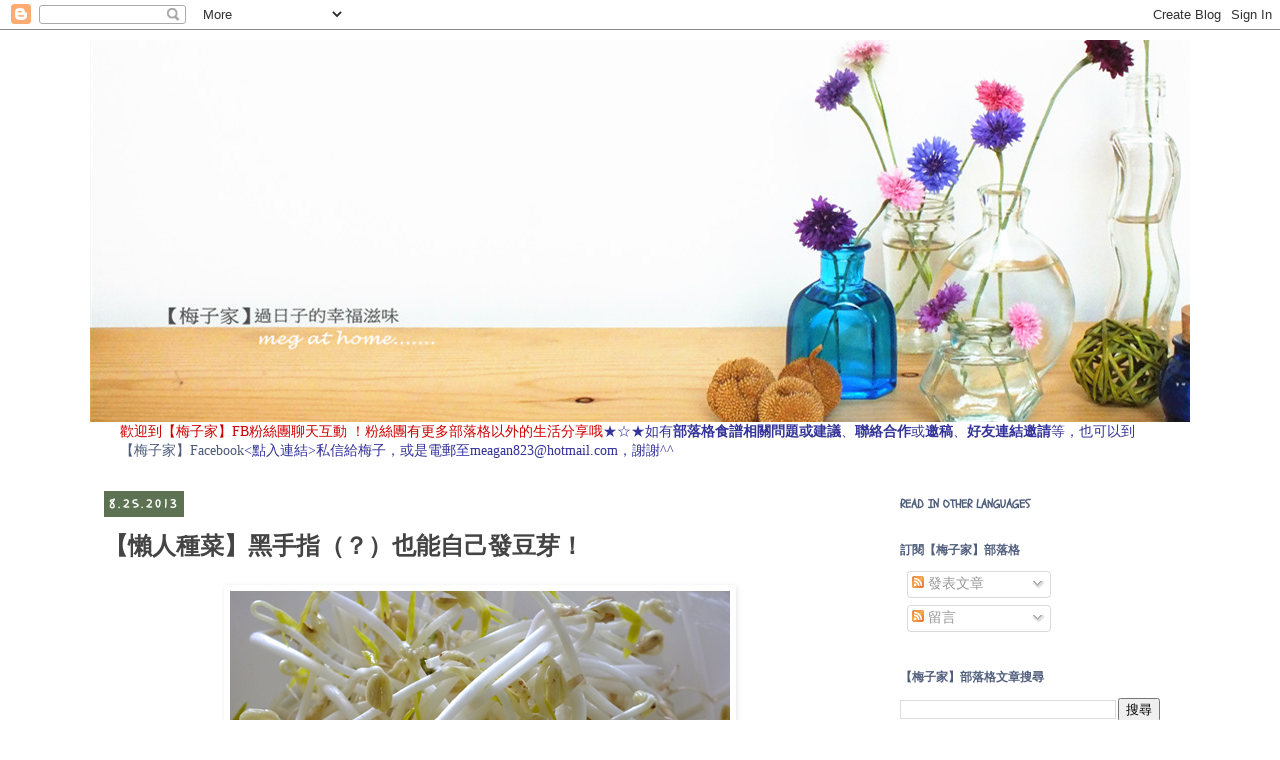

--- FILE ---
content_type: text/html; charset=UTF-8
request_url: https://www.megathome.com/2013/08/blog-post_25.html
body_size: 37238
content:
<!DOCTYPE html>
<html class='v2' dir='ltr' xmlns='http://www.w3.org/1999/xhtml' xmlns:b='http://www.google.com/2005/gml/b' xmlns:data='http://www.google.com/2005/gml/data' xmlns:expr='http://www.google.com/2005/gml/expr'>
<head>
<link href='https://www.blogger.com/static/v1/widgets/335934321-css_bundle_v2.css' rel='stylesheet' type='text/css'/>
<meta content='IE=EmulateIE7' http-equiv='X-UA-Compatible'/>
<meta content='width=1100' name='viewport'/>
<meta content='text/html; charset=UTF-8' http-equiv='Content-Type'/>
<meta content='blogger' name='generator'/>
<link href='https://www.megathome.com/favicon.ico' rel='icon' type='image/x-icon'/>
<link href='https://www.megathome.com/2013/08/blog-post_25.html' rel='canonical'/>
<link rel="alternate" type="application/atom+xml" title="&#12304;梅子家&#12305;&#65292;過日子的幸福滋味 - Atom" href="https://www.megathome.com/feeds/posts/default" />
<link rel="alternate" type="application/rss+xml" title="&#12304;梅子家&#12305;&#65292;過日子的幸福滋味 - RSS" href="https://www.megathome.com/feeds/posts/default?alt=rss" />
<link rel="service.post" type="application/atom+xml" title="&#12304;梅子家&#12305;&#65292;過日子的幸福滋味 - Atom" href="https://www.blogger.com/feeds/5656680609067008727/posts/default" />

<link rel="alternate" type="application/atom+xml" title="&#12304;梅子家&#12305;&#65292;過日子的幸福滋味 - Atom" href="https://www.megathome.com/feeds/5219912924062797248/comments/default" />
<!--Can't find substitution for tag [blog.ieCssRetrofitLinks]-->
<link href='https://blogger.googleusercontent.com/img/b/R29vZ2xl/AVvXsEg6JwIb2fS7PVEvR5NXF5tPUMIGSxDBxT83_YqccQ3G9CGn6IuLRWkPa4IEgMQ7bnHhgtYm3Qs14BijSAKThIBiiMnhMzkGRqN8tfEoqJqV8eYjNUGLMO8llJc5M5aEFOpyiVdSOQ-g8qpS/s1600/DSCF6124_%E5%89%AF%E6%9C%AC.jpg' rel='image_src'/>
<meta content='如何自己發豆芽，豆芽菜種植，自耕自食，豆芽菜，懶人種菜，蔬菜種植' name='description'/>
<meta content='https://www.megathome.com/2013/08/blog-post_25.html' property='og:url'/>
<meta content='【懶人種菜】黑手指（？）也能自己發豆芽！' property='og:title'/>
<meta content='如何自己發豆芽，豆芽菜種植，自耕自食，豆芽菜，懶人種菜，蔬菜種植' property='og:description'/>
<meta content='https://blogger.googleusercontent.com/img/b/R29vZ2xl/AVvXsEg6JwIb2fS7PVEvR5NXF5tPUMIGSxDBxT83_YqccQ3G9CGn6IuLRWkPa4IEgMQ7bnHhgtYm3Qs14BijSAKThIBiiMnhMzkGRqN8tfEoqJqV8eYjNUGLMO8llJc5M5aEFOpyiVdSOQ-g8qpS/w1200-h630-p-k-no-nu/DSCF6124_%E5%89%AF%E6%9C%AC.jpg' property='og:image'/>
<title>&#12304;梅子家&#12305;&#65292;過日子的幸福滋味: &#12304;懶人種菜&#12305;黑手指&#65288;&#65311;&#65289;也能自己發豆芽&#65281;</title>
<style type='text/css'>@font-face{font-family:'Crafty Girls';font-style:normal;font-weight:400;font-display:swap;src:url(//fonts.gstatic.com/s/craftygirls/v16/va9B4kXI39VaDdlPJo8N_NveRhf6Xl7Glw.woff2)format('woff2');unicode-range:U+0000-00FF,U+0131,U+0152-0153,U+02BB-02BC,U+02C6,U+02DA,U+02DC,U+0304,U+0308,U+0329,U+2000-206F,U+20AC,U+2122,U+2191,U+2193,U+2212,U+2215,U+FEFF,U+FFFD;}@font-face{font-family:'Indie Flower';font-style:normal;font-weight:400;font-display:swap;src:url(//fonts.gstatic.com/s/indieflower/v24/m8JVjfNVeKWVnh3QMuKkFcZVZ0uH99GUDs4k.woff2)format('woff2');unicode-range:U+0100-02BA,U+02BD-02C5,U+02C7-02CC,U+02CE-02D7,U+02DD-02FF,U+0304,U+0308,U+0329,U+1D00-1DBF,U+1E00-1E9F,U+1EF2-1EFF,U+2020,U+20A0-20AB,U+20AD-20C0,U+2113,U+2C60-2C7F,U+A720-A7FF;}@font-face{font-family:'Indie Flower';font-style:normal;font-weight:400;font-display:swap;src:url(//fonts.gstatic.com/s/indieflower/v24/m8JVjfNVeKWVnh3QMuKkFcZVaUuH99GUDg.woff2)format('woff2');unicode-range:U+0000-00FF,U+0131,U+0152-0153,U+02BB-02BC,U+02C6,U+02DA,U+02DC,U+0304,U+0308,U+0329,U+2000-206F,U+20AC,U+2122,U+2191,U+2193,U+2212,U+2215,U+FEFF,U+FFFD;}@font-face{font-family:'Josefin Sans';font-style:normal;font-weight:400;font-display:swap;src:url(//fonts.gstatic.com/s/josefinsans/v34/Qw3PZQNVED7rKGKxtqIqX5E-AVSJrOCfjY46_DjQbMlhLybpUVzEEaq2.woff2)format('woff2');unicode-range:U+0102-0103,U+0110-0111,U+0128-0129,U+0168-0169,U+01A0-01A1,U+01AF-01B0,U+0300-0301,U+0303-0304,U+0308-0309,U+0323,U+0329,U+1EA0-1EF9,U+20AB;}@font-face{font-family:'Josefin Sans';font-style:normal;font-weight:400;font-display:swap;src:url(//fonts.gstatic.com/s/josefinsans/v34/Qw3PZQNVED7rKGKxtqIqX5E-AVSJrOCfjY46_DjQbMhhLybpUVzEEaq2.woff2)format('woff2');unicode-range:U+0100-02BA,U+02BD-02C5,U+02C7-02CC,U+02CE-02D7,U+02DD-02FF,U+0304,U+0308,U+0329,U+1D00-1DBF,U+1E00-1E9F,U+1EF2-1EFF,U+2020,U+20A0-20AB,U+20AD-20C0,U+2113,U+2C60-2C7F,U+A720-A7FF;}@font-face{font-family:'Josefin Sans';font-style:normal;font-weight:400;font-display:swap;src:url(//fonts.gstatic.com/s/josefinsans/v34/Qw3PZQNVED7rKGKxtqIqX5E-AVSJrOCfjY46_DjQbMZhLybpUVzEEQ.woff2)format('woff2');unicode-range:U+0000-00FF,U+0131,U+0152-0153,U+02BB-02BC,U+02C6,U+02DA,U+02DC,U+0304,U+0308,U+0329,U+2000-206F,U+20AC,U+2122,U+2191,U+2193,U+2212,U+2215,U+FEFF,U+FFFD;}@font-face{font-family:'Schoolbell';font-style:normal;font-weight:400;font-display:swap;src:url(//fonts.gstatic.com/s/schoolbell/v18/92zQtBZWOrcgoe-fgnJIZxUa60ZpbiU.woff2)format('woff2');unicode-range:U+0000-00FF,U+0131,U+0152-0153,U+02BB-02BC,U+02C6,U+02DA,U+02DC,U+0304,U+0308,U+0329,U+2000-206F,U+20AC,U+2122,U+2191,U+2193,U+2212,U+2215,U+FEFF,U+FFFD;}</style>
<style id='page-skin-1' type='text/css'><!--
/*
-----------------------------------------------
Blogger Template Style
Name:     Simple
Designer: Josh Peterson
URL:      www.noaesthetic.com
----------------------------------------------- */
/* Variable definitions
====================
<Variable name="keycolor" description="Main Color" type="color" default="#66bbdd"/>
<Group description="Page Text" selector="body">
<Variable name="body.font" description="Font" type="font"
default="normal normal 12px Arial, Tahoma, Helvetica, FreeSans, sans-serif"/>
<Variable name="body.text.color" description="Text Color" type="color" default="#222222"/>
</Group>
<Group description="Backgrounds" selector=".body-fauxcolumns-outer">
<Variable name="body.background.color" description="Outer Background" type="color" default="#66bbdd"/>
<Variable name="content.background.color" description="Main Background" type="color" default="#ffffff"/>
<Variable name="header.background.color" description="Header Background" type="color" default="transparent"/>
</Group>
<Group description="Links" selector=".main-outer">
<Variable name="link.color" description="Link Color" type="color" default="#2288bb"/>
<Variable name="link.visited.color" description="Visited Color" type="color" default="#888888"/>
<Variable name="link.hover.color" description="Hover Color" type="color" default="#33aaff"/>
</Group>
<Group description="Blog Title" selector=".header h1">
<Variable name="header.font" description="Font" type="font"
default="normal normal 60px Arial, Tahoma, Helvetica, FreeSans, sans-serif"/>
<Variable name="header.text.color" description="Title Color" type="color" default="#3399bb" />
</Group>
<Group description="Blog Description" selector=".header .description">
<Variable name="description.text.color" description="Description Color" type="color"
default="#777777" />
</Group>
<Group description="Tabs Text" selector=".tabs-inner .widget li a">
<Variable name="tabs.font" description="Font" type="font"
default="normal normal 14px Arial, Tahoma, Helvetica, FreeSans, sans-serif"/>
<Variable name="tabs.text.color" description="Text Color" type="color" default="#999999"/>
<Variable name="tabs.selected.text.color" description="Selected Color" type="color" default="#000000"/>
</Group>
<Group description="Tabs Background" selector=".tabs-outer .PageList">
<Variable name="tabs.background.color" description="Background Color" type="color" default="#f5f5f5"/>
<Variable name="tabs.selected.background.color" description="Selected Color" type="color" default="#eeeeee"/>
</Group>
<Group description="Post Title" selector="h3.post-title, .comments h4">
<Variable name="post.title.font" description="Font" type="font"
default="normal normal 22px Arial, Tahoma, Helvetica, FreeSans, sans-serif"/>
</Group>
<Group description="Date Header" selector=".date-header">
<Variable name="date.header.color" description="Text Color" type="color"
default="#444444"/>
<Variable name="date.header.background.color" description="Background Color" type="color"
default="transparent"/>
</Group>
<Group description="Post Footer" selector=".post-footer">
<Variable name="post.footer.text.color" description="Text Color" type="color" default="#666666"/>
<Variable name="post.footer.background.color" description="Background Color" type="color"
default="#f9f9f9"/>
<Variable name="post.footer.border.color" description="Shadow Color" type="color" default="#eeeeee"/>
</Group>
<Group description="Gadgets" selector="h2">
<Variable name="widget.title.font" description="Title Font" type="font"
default="normal bold 11px Arial, Tahoma, Helvetica, FreeSans, sans-serif"/>
<Variable name="widget.title.text.color" description="Title Color" type="color" default="#000000"/>
<Variable name="widget.alternate.text.color" description="Alternate Color" type="color" default="#999999"/>
</Group>
<Group description="Images" selector=".main-inner">
<Variable name="image.background.color" description="Background Color" type="color" default="#ffffff"/>
<Variable name="image.border.color" description="Border Color" type="color" default="#eeeeee"/>
<Variable name="image.text.color" description="Caption Text Color" type="color" default="#444444"/>
</Group>
<Group description="Accents" selector=".content-inner">
<Variable name="body.rule.color" description="Separator Line Color" type="color" default="#eeeeee"/>
<Variable name="tabs.border.color" description="Tabs Border Color" type="color" default="transparent"/>
</Group>
<Variable name="body.background" description="Body Background" type="background"
color="#ffffff" default="$(color) none repeat scroll top left"/>
<Variable name="body.background.override" description="Body Background Override" type="string" default=""/>
<Variable name="body.background.gradient.cap" description="Body Gradient Cap" type="url"
default="url(//www.blogblog.com/1kt/simple/gradients_light.png)"/>
<Variable name="body.background.gradient.tile" description="Body Gradient Tile" type="url"
default="url(//www.blogblog.com/1kt/simple/body_gradient_tile_light.png)"/>
<Variable name="content.background.color.selector" description="Content Background Color Selector" type="string" default=".content-inner"/>
<Variable name="content.padding" description="Content Padding" type="length" default="10px"/>
<Variable name="content.padding.horizontal" description="Content Horizontal Padding" type="length" default="10px"/>
<Variable name="content.shadow.spread" description="Content Shadow Spread" type="length" default="40px"/>
<Variable name="content.shadow.spread.webkit" description="Content Shadow Spread (WebKit)" type="length" default="5px"/>
<Variable name="content.shadow.spread.ie" description="Content Shadow Spread (IE)" type="length" default="10px"/>
<Variable name="main.border.width" description="Main Border Width" type="length" default="0"/>
<Variable name="header.background.gradient" description="Header Gradient" type="url" default="none"/>
<Variable name="header.shadow.offset.left" description="Header Shadow Offset Left" type="length" default="-1px"/>
<Variable name="header.shadow.offset.top" description="Header Shadow Offset Top" type="length" default="-1px"/>
<Variable name="header.shadow.spread" description="Header Shadow Spread" type="length" default="1px"/>
<Variable name="header.padding" description="Header Padding" type="length" default="30px"/>
<Variable name="header.border.size" description="Header Border Size" type="length" default="1px"/>
<Variable name="header.bottom.border.size" description="Header Bottom Border Size" type="length" default="1px"/>
<Variable name="header.border.horizontalsize" description="Header Horizontal Border Size" type="length" default="0"/>
<Variable name="description.text.size" description="Description Text Size" type="string" default="140%"/>
<Variable name="tabs.margin.top" description="Tabs Margin Top" type="length" default="0" />
<Variable name="tabs.margin.side" description="Tabs Side Margin" type="length" default="30px" />
<Variable name="tabs.background.gradient" description="Tabs Background Gradient" type="url"
default="url(//www.blogblog.com/1kt/simple/gradients_light.png)"/>
<Variable name="tabs.border.width" description="Tabs Border Width" type="length" default="1px"/>
<Variable name="tabs.bevel.border.width" description="Tabs Bevel Border Width" type="length" default="1px"/>
<Variable name="date.header.padding" description="Date Header Padding" type="string" default="inherit"/>
<Variable name="date.header.letterspacing" description="Date Header Letter Spacing" type="string" default="inherit"/>
<Variable name="date.header.margin" description="Date Header Margin" type="string" default="inherit"/>
<Variable name="post.margin.bottom" description="Post Bottom Margin" type="length" default="25px"/>
<Variable name="image.border.small.size" description="Image Border Small Size" type="length" default="2px"/>
<Variable name="image.border.large.size" description="Image Border Large Size" type="length" default="5px"/>
<Variable name="page.width.selector" description="Page Width Selector" type="string" default=".region-inner"/>
<Variable name="page.width" description="Page Width" type="string" default="auto"/>
<Variable name="main.section.margin" description="Main Section Margin" type="length" default="15px"/>
<Variable name="main.padding" description="Main Padding" type="length" default="15px"/>
<Variable name="main.padding.top" description="Main Padding Top" type="length" default="30px"/>
<Variable name="main.padding.bottom" description="Main Padding Bottom" type="length" default="30px"/>
<Variable name="paging.background"
color="#ffffff"
description="Background of blog paging area" type="background"
default="transparent none no-repeat scroll top center"/>
<Variable name="footer.bevel" description="Bevel border length of footer" type="length" default="0"/>
<Variable name="mobile.background.overlay" description="Mobile Background Overlay" type="string"
default="transparent none repeat scroll top left"/>
<Variable name="mobile.background.size" description="Mobile Background Size" type="string" default="auto"/>
<Variable name="mobile.button.color" description="Mobile Button Color" type="color" default="#ffffff" />
<Variable name="startSide" description="Side where text starts in blog language" type="automatic" default="left"/>
<Variable name="endSide" description="Side where text ends in blog language" type="automatic" default="right"/>
*/
/* Content
----------------------------------------------- */
body, .body-fauxcolumn-outer {
font: normal normal 14px Josefin Sans;
color: #444444;
background: #ffffff none no-repeat scroll center center;
padding: 0 0 0 0;
}
html body .region-inner {
min-width: 0;
max-width: 100%;
width: auto;
}
a:link {
text-decoration:none;
color: #4d5a79;
}
a:visited {
text-decoration:none;
color: #a51111;
}
a:hover {
text-decoration:underline;
color: #406330;
}
.body-fauxcolumn-outer .fauxcolumn-inner {
background: transparent none repeat scroll top left;
_background-image: none;
}
.body-fauxcolumn-outer .cap-top {
position: absolute;
z-index: 1;
height: 400px;
width: 100%;
background: #ffffff none no-repeat scroll center center;
}
.body-fauxcolumn-outer .cap-top .cap-left {
width: 100%;
background: transparent none repeat-x scroll top left;
_background-image: none;
}
.content-outer {
-moz-box-shadow: 0 0 0 rgba(0, 0, 0, .15);
-webkit-box-shadow: 0 0 0 rgba(0, 0, 0, .15);
-goog-ms-box-shadow: 0 0 0 #333333;
box-shadow: 0 0 0 rgba(0, 0, 0, .15);
margin-bottom: 1px;
}
.content-inner {
padding: 10px 40px;
}
.content-inner {
background-color: #ffffff;
}
/* Header
----------------------------------------------- */
.header-outer {
background: transparent none repeat-x scroll 0 -400px;
_background-image: none;
}
.Header h1 {
font: normal normal 40px Crafty Girls;
color: #343e59;
text-shadow: 0 0 0 rgba(0, 0, 0, .2);
}
.Header h1 a {
color: #343e59;
}
.Header .description {
font-size: 18px;
color: #000000;
}
.header-inner .Header .titlewrapper {
padding: 22px 0;
}
.header-inner .Header .descriptionwrapper {
padding: 0 0;
}
/* Tabs
----------------------------------------------- */
.tabs-inner .section:first-child {
border-top: 0 solid #d4d4d4;
}
.tabs-inner .section:first-child ul {
margin-top: -1px;
border-top: 1px solid #d4d4d4;
border-left: 1px solid #d4d4d4;
border-right: 1px solid #d4d4d4;
}
.tabs-inner .widget ul {
background: #d4d4d4 none repeat-x scroll 0 -800px;
_background-image: none;
border-bottom: 1px solid #d4d4d4;
margin-top: 0;
margin-left: -30px;
margin-right: -30px;
}
.tabs-inner .widget li a {
display: inline-block;
padding: .6em 1em;
font: normal bold 14px Indie Flower;
color: #343e59;
border-left: 1px solid #ffffff;
border-right: 1px solid #d4d4d4;
}
.tabs-inner .widget li:first-child a {
border-left: none;
}
.tabs-inner .widget li.selected a, .tabs-inner .widget li a:hover {
color: #ffffff;
background-color: #505e7d;
text-decoration: none;
}
/* Columns
----------------------------------------------- */
.main-outer {
border-top: 0 solid transparent;
}
.fauxcolumn-left-outer .fauxcolumn-inner {
border-right: 1px solid transparent;
}
.fauxcolumn-right-outer .fauxcolumn-inner {
border-left: 1px solid transparent;
}
/* Headings
----------------------------------------------- */
h2 {
margin: 0 0 1em 0;
font: normal bold 12px Schoolbell;
color: #505e7d;
text-transform: uppercase;
}
/* Widgets
----------------------------------------------- */
.widget .zippy {
color: #9f3d3d;
text-shadow: 2px 2px 1px rgba(0, 0, 0, .1);
}
.widget .popular-posts ul {
list-style: none;
}
/* Posts
----------------------------------------------- */
.date-header span {
background-color: #5d7252;
color: #ffffff;
padding: 0.4em;
letter-spacing: 3px;
margin: inherit;
}
.main-inner {
padding-top: 35px;
padding-bottom: 65px;
}
.main-inner .column-center-inner {
padding: 0 0;
}
.main-inner .column-center-inner .section {
margin: 0 1em;
}
.post {
margin: 0 0 45px 0;
}
h3.post-title, .comments h4 {
font: normal bold 24px Indie Flower;
margin: .75em 0 0;
}
.post-body {
font-size: 110%;
line-height: 1.4;
position: relative;
}
.post-body img, .post-body .tr-caption-container, .Profile img, .Image img,
.BlogList .item-thumbnail img {
padding: 2px;
background: transparent;
border: 1px solid transparent;
-moz-box-shadow: 1px 1px 5px rgba(0, 0, 0, .1);
-webkit-box-shadow: 1px 1px 5px rgba(0, 0, 0, .1);
box-shadow: 1px 1px 5px rgba(0, 0, 0, .1);
}
.post-body img, .post-body .tr-caption-container {
padding: 5px;
}
.post-body .tr-caption-container {
color: #0c343d;
}
.post-body .tr-caption-container img {
padding: 0;
background: transparent;
border: none;
-moz-box-shadow: 0 0 0 rgba(0, 0, 0, .1);
-webkit-box-shadow: 0 0 0 rgba(0, 0, 0, .1);
box-shadow: 0 0 0 rgba(0, 0, 0, .1);
}
.post-header {
margin: 0 0 1.5em;
line-height: 1.6;
font-size: 90%;
}
.post-footer {
margin: 20px -2px 0;
padding: 5px 10px;
color: #000000;
background-color: #d9dedf;
border-bottom: 1px solid #315159;
line-height: 1.6;
font-size: 90%;
}
#comments .comment-author {
padding-top: 1.5em;
border-top: 1px solid transparent;
background-position: 0 1.5em;
}
#comments .comment-author:first-child {
padding-top: 0;
border-top: none;
}
.avatar-image-container {
margin: .2em 0 0;
}
#comments .avatar-image-container img {
border: 1px solid transparent;
}
/* Comments
----------------------------------------------- */
.comments .comments-content .icon.blog-author {
background-repeat: no-repeat;
background-image: url([data-uri]);
}
.comments .comments-content .loadmore a {
border-top: 1px solid #9f3d3d;
border-bottom: 1px solid #9f3d3d;
}
.comments .comment-thread.inline-thread {
background-color: #d9dedf;
}
.comments .continue {
border-top: 2px solid #9f3d3d;
}
/* Accents
---------------------------------------------- */
.section-columns td.columns-cell {
border-left: 1px solid transparent;
}
.blog-pager {
background: transparent url(//www.blogblog.com/1kt/simple/paging_dot.png) repeat-x scroll top center;
}
.blog-pager-older-link, .home-link,
.blog-pager-newer-link {
background-color: #ffffff;
padding: 5px;
}
.footer-outer {
border-top: 1px dashed #bbbbbb;
}
/* Mobile
----------------------------------------------- */
body.mobile  {
background-size: auto;
}
.mobile .body-fauxcolumn-outer {
background: transparent none repeat scroll top left;
}
.mobile .body-fauxcolumn-outer .cap-top {
background-size: 100% auto;
}
.mobile .content-outer {
-webkit-box-shadow: 0 0 3px rgba(0, 0, 0, .15);
box-shadow: 0 0 3px rgba(0, 0, 0, .15);
padding: 0 0;
}
body.mobile .AdSense {
margin: 0 -0;
}
.mobile .tabs-inner .widget ul {
margin-left: 0;
margin-right: 0;
}
.mobile .post {
margin: 0;
}
.mobile .main-inner .column-center-inner .section {
margin: 0;
}
.mobile .date-header span {
padding: 0.1em 10px;
margin: 0 -10px;
}
.mobile h3.post-title {
margin: 0;
}
.mobile .blog-pager {
background: transparent none no-repeat scroll top center;
}
.mobile .footer-outer {
border-top: none;
}
.mobile .main-inner, .mobile .footer-inner {
background-color: #ffffff;
}
.mobile-index-contents {
color: #444444;
}
.mobile-link-button {
background-color: #4d5a79;
}
.mobile-link-button a:link, .mobile-link-button a:visited {
color: #ffffff;
}
.mobile .tabs-inner .section:first-child {
border-top: none;
}
.mobile .tabs-inner .PageList .widget-content {
background-color: #505e7d;
color: #ffffff;
border-top: 1px solid #d4d4d4;
border-bottom: 1px solid #d4d4d4;
}
.mobile .tabs-inner .PageList .widget-content .pagelist-arrow {
border-left: 1px solid #d4d4d4;
}

--></style>
<style id='template-skin-1' type='text/css'><!--
body {
min-width: 1180px;
}
.content-outer, .content-fauxcolumn-outer, .region-inner {
min-width: 1180px;
max-width: 1180px;
_width: 1180px;
}
.main-inner .columns {
padding-left: 0px;
padding-right: 320px;
}
.main-inner .fauxcolumn-center-outer {
left: 0px;
right: 320px;
/* IE6 does not respect left and right together */
_width: expression(this.parentNode.offsetWidth -
parseInt("0px") -
parseInt("320px") + 'px');
}
.main-inner .fauxcolumn-left-outer {
width: 0px;
}
.main-inner .fauxcolumn-right-outer {
width: 320px;
}
.main-inner .column-left-outer {
width: 0px;
right: 100%;
margin-left: -0px;
}
.main-inner .column-right-outer {
width: 320px;
margin-right: -320px;
}
#layout {
min-width: 0;
}
#layout .content-outer {
min-width: 0;
width: 800px;
}
#layout .region-inner {
min-width: 0;
width: auto;
}
--></style>
<link href='https://www.blogger.com/dyn-css/authorization.css?targetBlogID=5656680609067008727&amp;zx=205a4ebe-d0ae-469c-9a50-c9e14bd47bf0' media='none' onload='if(media!=&#39;all&#39;)media=&#39;all&#39;' rel='stylesheet'/><noscript><link href='https://www.blogger.com/dyn-css/authorization.css?targetBlogID=5656680609067008727&amp;zx=205a4ebe-d0ae-469c-9a50-c9e14bd47bf0' rel='stylesheet'/></noscript>
<meta name='google-adsense-platform-account' content='ca-host-pub-1556223355139109'/>
<meta name='google-adsense-platform-domain' content='blogspot.com'/>

</head>
<body class='loading'>
<div class='navbar section' id='navbar'><div class='widget Navbar' data-version='1' id='Navbar1'><script type="text/javascript">
    function setAttributeOnload(object, attribute, val) {
      if(window.addEventListener) {
        window.addEventListener('load',
          function(){ object[attribute] = val; }, false);
      } else {
        window.attachEvent('onload', function(){ object[attribute] = val; });
      }
    }
  </script>
<div id="navbar-iframe-container"></div>
<script type="text/javascript" src="https://apis.google.com/js/platform.js"></script>
<script type="text/javascript">
      gapi.load("gapi.iframes:gapi.iframes.style.bubble", function() {
        if (gapi.iframes && gapi.iframes.getContext) {
          gapi.iframes.getContext().openChild({
              url: 'https://www.blogger.com/navbar/5656680609067008727?po\x3d5219912924062797248\x26origin\x3dhttps://www.megathome.com',
              where: document.getElementById("navbar-iframe-container"),
              id: "navbar-iframe"
          });
        }
      });
    </script><script type="text/javascript">
(function() {
var script = document.createElement('script');
script.type = 'text/javascript';
script.src = '//pagead2.googlesyndication.com/pagead/js/google_top_exp.js';
var head = document.getElementsByTagName('head')[0];
if (head) {
head.appendChild(script);
}})();
</script>
</div></div>
<div class='body-fauxcolumns'>
<div class='fauxcolumn-outer body-fauxcolumn-outer'>
<div class='cap-top'>
<div class='cap-left'></div>
<div class='cap-right'></div>
</div>
<div class='fauxborder-left'>
<div class='fauxborder-right'></div>
<div class='fauxcolumn-inner'>
</div>
</div>
<div class='cap-bottom'>
<div class='cap-left'></div>
<div class='cap-right'></div>
</div>
</div>
</div>
<div class='content'>
<div class='content-fauxcolumns'>
<div class='fauxcolumn-outer content-fauxcolumn-outer'>
<div class='cap-top'>
<div class='cap-left'></div>
<div class='cap-right'></div>
</div>
<div class='fauxborder-left'>
<div class='fauxborder-right'></div>
<div class='fauxcolumn-inner'>
</div>
</div>
<div class='cap-bottom'>
<div class='cap-left'></div>
<div class='cap-right'></div>
</div>
</div>
</div>
<div class='content-outer'>
<div class='content-cap-top cap-top'>
<div class='cap-left'></div>
<div class='cap-right'></div>
</div>
<div class='fauxborder-left content-fauxborder-left'>
<div class='fauxborder-right content-fauxborder-right'></div>
<div class='content-inner'>
<header>
<div class='header-outer'>
<div class='header-cap-top cap-top'>
<div class='cap-left'></div>
<div class='cap-right'></div>
</div>
<div class='fauxborder-left header-fauxborder-left'>
<div class='fauxborder-right header-fauxborder-right'></div>
<div class='region-inner header-inner'>
<div class='header section' id='header'><div class='widget Header' data-version='1' id='Header2'>
<div id='header-inner'>
<a href='https://www.megathome.com/' style='display: block'>
<img alt='【梅子家】，過日子的幸福滋味' height='382px; ' id='Header2_headerimg' src='https://blogger.googleusercontent.com/img/b/R29vZ2xl/AVvXsEhNSmHmNVLkXMOCkeUyFiXuV1_18jC7yeELY7D77Gb5_JtZWeoYGm-S86mjMBiADXhOVcXIL-lHAj13yhrrCeTwGD4jp504LciPxyMRnwJqRQxDJ8qS6rvspPtIS2vu4lcLDrES2jk2qqYH/s1600-r/blogger+banner3+2016.jpg' style='display: block' width='1180px; '/>
</a>
</div>
</div></div>
</div>
</div>
<div class='header-cap-bottom cap-bottom'>
<div class='cap-left'></div>
<div class='cap-right'></div>
</div>
</div>
</header>
<div class='tabs-outer'>
<div class='tabs-cap-top cap-top'>
<div class='cap-left'></div>
<div class='cap-right'></div>
</div>
<div class='fauxborder-left tabs-fauxborder-left'>
<div class='fauxborder-right tabs-fauxborder-right'></div>
<div class='region-inner tabs-inner'>
<div class='tabs section' id='crosscol'><div class='widget Text' data-version='1' id='Text2'>
<h2 class='title'>聯絡梅子</h2>
<div class='widget-content'>
<span style="color:#cc0000;"><span style="font-family:Georgia, serif;"><span style="font-size:100%;">歡迎到</span></span><b style="font-family: Georgia, serif; font-size: 100%; font-style: normal; font-variant: normal; font-weight: normal; line-height: normal;">&#12304;梅子家&#12305;FB粉絲團</b><span style="font-family:Georgia, serif;"><span style="font-size:100%;">聊天互動 </span><span style="font-size:100%;">&#65281;粉絲團有更多部落格以外的生活分享哦</span></span></span><span style="font-style: normal; font-variant: normal; font-weight: normal; line-height: normal;font-family:Georgia, serif;font-size:100%;color:#333399;">&#9733;&#9734;&#9733;如有<b>部落格食譜相關問題或建議</b>&#12289;<b>聯絡合作</b>或<b>邀稿</b>&#12289;<b>好友連結邀請</b>等&#65292;也可以到<a href="http://www.facebook.com/megathomeblog" style="font-weight: normal;">&#12304;梅子家&#12305;Facebook</a>&lt;點入連結&gt;私信給梅子&#65292;或是電郵至meagan823@hotmail.com&#65292;謝謝^^</span>
</div>
<div class='clear'></div>
</div></div>
<div class='tabs no-items section' id='crosscol-overflow'></div>
</div>
</div>
<div class='tabs-cap-bottom cap-bottom'>
<div class='cap-left'></div>
<div class='cap-right'></div>
</div>
</div>
<div class='main-outer'>
<div class='main-cap-top cap-top'>
<div class='cap-left'></div>
<div class='cap-right'></div>
</div>
<div class='fauxborder-left main-fauxborder-left'>
<div class='fauxborder-right main-fauxborder-right'></div>
<div class='region-inner main-inner'>
<div class='columns fauxcolumns'>
<div class='fauxcolumn-outer fauxcolumn-center-outer'>
<div class='cap-top'>
<div class='cap-left'></div>
<div class='cap-right'></div>
</div>
<div class='fauxborder-left'>
<div class='fauxborder-right'></div>
<div class='fauxcolumn-inner'>
</div>
</div>
<div class='cap-bottom'>
<div class='cap-left'></div>
<div class='cap-right'></div>
</div>
</div>
<div class='fauxcolumn-outer fauxcolumn-left-outer'>
<div class='cap-top'>
<div class='cap-left'></div>
<div class='cap-right'></div>
</div>
<div class='fauxborder-left'>
<div class='fauxborder-right'></div>
<div class='fauxcolumn-inner'>
</div>
</div>
<div class='cap-bottom'>
<div class='cap-left'></div>
<div class='cap-right'></div>
</div>
</div>
<div class='fauxcolumn-outer fauxcolumn-right-outer'>
<div class='cap-top'>
<div class='cap-left'></div>
<div class='cap-right'></div>
</div>
<div class='fauxborder-left'>
<div class='fauxborder-right'></div>
<div class='fauxcolumn-inner'>
</div>
</div>
<div class='cap-bottom'>
<div class='cap-left'></div>
<div class='cap-right'></div>
</div>
</div>
<!-- corrects IE6 width calculation -->
<div class='columns-inner'>
<div class='column-center-outer'>
<div class='column-center-inner'>
<div class='main section' id='main'><div class='widget Blog' data-version='1' id='Blog1'>
<div class='blog-posts hfeed'>

          <div class="date-outer">
        
<h2 class='date-header'><span>8.25.2013</span></h2>

          <div class="date-posts">
        
<div class='post-outer'>
<div class='post hentry' itemprop='blogPost' itemscope='itemscope' itemtype='http://schema.org/BlogPosting'>
<meta content='https://blogger.googleusercontent.com/img/b/R29vZ2xl/AVvXsEg6JwIb2fS7PVEvR5NXF5tPUMIGSxDBxT83_YqccQ3G9CGn6IuLRWkPa4IEgMQ7bnHhgtYm3Qs14BijSAKThIBiiMnhMzkGRqN8tfEoqJqV8eYjNUGLMO8llJc5M5aEFOpyiVdSOQ-g8qpS/s72-c/DSCF6124_%E5%89%AF%E6%9C%AC.jpg' itemprop='image_url'/>
<meta content='5656680609067008727' itemprop='blogId'/>
<meta content='5219912924062797248' itemprop='postId'/>
<a name='5219912924062797248'></a>
<h3 class='post-title entry-title' itemprop='name'>
&#12304;懶人種菜&#12305;黑手指&#65288;&#65311;&#65289;也能自己發豆芽&#65281;
</h3>
<div class='post-header'>
<div class='post-header-line-1'></div>
</div>
<div class='post-body entry-content' id='post-body-5219912924062797248' itemprop='articleBody'>
<div class="separator" style="clear: both; text-align: center;">
<a href="https://blogger.googleusercontent.com/img/b/R29vZ2xl/AVvXsEg6JwIb2fS7PVEvR5NXF5tPUMIGSxDBxT83_YqccQ3G9CGn6IuLRWkPa4IEgMQ7bnHhgtYm3Qs14BijSAKThIBiiMnhMzkGRqN8tfEoqJqV8eYjNUGLMO8llJc5M5aEFOpyiVdSOQ-g8qpS/s1600/DSCF6124_%E5%89%AF%E6%9C%AC.jpg" imageanchor="1" style="margin-left: 1em; margin-right: 1em;"><img border="0" src="https://blogger.googleusercontent.com/img/b/R29vZ2xl/AVvXsEg6JwIb2fS7PVEvR5NXF5tPUMIGSxDBxT83_YqccQ3G9CGn6IuLRWkPa4IEgMQ7bnHhgtYm3Qs14BijSAKThIBiiMnhMzkGRqN8tfEoqJqV8eYjNUGLMO8llJc5M5aEFOpyiVdSOQ-g8qpS/s1600/DSCF6124_%E5%89%AF%E6%9C%AC.jpg" /></a></div>
<div class="separator" style="clear: both; text-align: center;">
<br /></div>
<div class="separator" style="clear: both;">
豆芽是梅子冰箱的常備蔬菜&#65307;無論是青炒&#12289;涼拌&#12289;捲餅&#12289;拌麵&#65292;樸實清爽的豆芽菜都能夠謙虛地添補點綴一餐&#12290;</div>
<br />
偏偏這麼好的蔬食&#65292;就有不肖業者為了圖利&#12289;在種植的時候添加激素漂白水消毒水等有毒物質&#65292;縮短生長時間並增加產量&#65307;他們鼓了荷包&#12289;卻讓消費者賠了健康&#65307;市售的豆芽&#65292;真是越吃越讓人擔心&#65281; <br />
<br />
不但如此&#65292;加了激素的速發豆芽菜&#65292;少了豆香&#12289;少了清甜&#12289;少了豆芽應有的天然的風味&#12290; <br />
<br />
其實在家裡自發豆芽非常簡單&#65292;1量米杯的綠豆&#65292;大概可以發出將近1公斤的豆芽&#12290; <br />
只需利用家裡順手可得的容器&#12289;綠豆&#12289;跟清水&#65292;大約4&#65374;6天就可以發出成堆的豆芽菜&#65292;一天不需花到5分鐘的時間&#12289;亦無需任何特殊技巧&#65307;<br />
<br />
家裡的小朋友也可以參與整個過程&#65292;一方面觀察豆芽生長情形&#12289;一方面鼓勵孩子自己動手種植蔬食&#65292;享受自耕自食的樂趣&#12290; <br />
<br />
發豆芽只有兩個原則&#65306;整個過程保持豆芽潮濕乾淨&#12289;還有就是盡量不要讓豆芽見光&#65292;這樣發出來的豆芽比較白淨&#12290; <br />
<br />
另外&#65292;若要豆芽長得粗壯&#12289;白莖的部分修長&#65292;必須在發芽過程中適度壓以重物&#12290; <br />
<br />
若是上網查詢發豆芽的方式&#65292;就會發現百家爭鳴&#12289;各現本事&#65292;所以&#65292;這篇筆記就只為分享梅子家發豆芽的方法&#65292;為我個人覺得最方便的方式&#65292;意在拋磚引玉&#65292;鼓勵大家根據以上幾點原則動動腦筋&#12289;利用手邊有的容器&#12289;並根據自家環境&#65292;創意地找到最適合的方式&#65292;多多自己動手種植蔬菜&#65292;健康&#12289;有機&#65281;&#65281; <br />
<span style="font-family: SimSun;"></span><br />
<a name="more"></a><br />
<br />
<table align="center" cellpadding="0" cellspacing="0" class="tr-caption-container" style="margin-left: auto; margin-right: auto; text-align: center;"><tbody>
<tr><td style="text-align: center;"><a href="https://blogger.googleusercontent.com/img/b/R29vZ2xl/AVvXsEiw2c_Jgu3kLFQUQzEaj78CFBmJe-W2uoIG3ZqWBlR2YEFijYgX4_x6ksG75dlXSQAdK42yC8m3ax5UhweIaoWlzAaq3gfSybYnlCucy3NSfbVzcVTzyHEhj3qRMLQuBtDy752JGL_wQMND/s1600/1_%E5%89%AF%E6%9C%AC.jpg" imageanchor="1" style="margin-left: auto; margin-right: auto;"><img border="0" src="https://blogger.googleusercontent.com/img/b/R29vZ2xl/AVvXsEiw2c_Jgu3kLFQUQzEaj78CFBmJe-W2uoIG3ZqWBlR2YEFijYgX4_x6ksG75dlXSQAdK42yC8m3ax5UhweIaoWlzAaq3gfSybYnlCucy3NSfbVzcVTzyHEhj3qRMLQuBtDy752JGL_wQMND/s1600/1_%E5%89%AF%E6%9C%AC.jpg" /></a></td></tr>
<tr><td class="tr-caption" style="text-align: center;"><span style="font-size: small;"><span style="text-align: start;">1量米杯的有機綠豆以清水浸泡1晚&#65292;或10個小時左右&#12290;&nbsp;</span></span></td></tr>
</tbody></table>
<table align="center" cellpadding="0" cellspacing="0" class="tr-caption-container" style="margin-left: auto; margin-right: auto; text-align: center;"><tbody>
<tr><td><a href="https://blogger.googleusercontent.com/img/b/R29vZ2xl/AVvXsEgkwEXfq9JCCkLmqBQPkMEC_HW6hV29x4kv-844cZQsa20BYa-_Uj709RrU53IG7LUV38Ga9JbxS9dq6MyNDfB0U4f27o0FGZw9hYfVAP9ipGlIJrTOjGJ8f_QzM49HMb_g1aKX_-ywLvaT/s1600/3_%E5%89%AF%E6%9C%AC.jpg" imageanchor="1" style="margin-left: auto; margin-right: auto;"><img border="0" src="https://blogger.googleusercontent.com/img/b/R29vZ2xl/AVvXsEgkwEXfq9JCCkLmqBQPkMEC_HW6hV29x4kv-844cZQsa20BYa-_Uj709RrU53IG7LUV38Ga9JbxS9dq6MyNDfB0U4f27o0FGZw9hYfVAP9ipGlIJrTOjGJ8f_QzM49HMb_g1aKX_-ywLvaT/s1600/3_%E5%89%AF%E6%9C%AC.jpg" /></a></td></tr>
<tr><td class="tr-caption"><span style="font-size: small;"><span style="text-align: start;">浸泡完成的綠豆很明顯地膨脹&#12289;有些甚至發出小芽尾來&#12290;</span><span style="text-align: start;"><br /></span></span></td></tr>
</tbody></table>
<table align="center" cellpadding="0" cellspacing="0" class="tr-caption-container" style="margin-left: auto; margin-right: auto; text-align: center;"><tbody>
<tr><td style="text-align: center;"><a href="https://blogger.googleusercontent.com/img/b/R29vZ2xl/AVvXsEgHUhsaV3_tQOHUnBvFtmctM0vT2YD6HEv_l_IIwtcnLZPkBwjZyeVsX1_ag6s0pZ6GpYJMg4IgiFwiRJpKG49Z34VKkex5GL7YGMlW0lBBB70o84-fpbtTDH96xZECFVhoZseKRZg88lQt/s1600/2_%E5%89%AF%E6%9C%AC.jpg" imageanchor="1" style="margin-left: auto; margin-right: auto;"><img border="0" src="https://blogger.googleusercontent.com/img/b/R29vZ2xl/AVvXsEgHUhsaV3_tQOHUnBvFtmctM0vT2YD6HEv_l_IIwtcnLZPkBwjZyeVsX1_ag6s0pZ6GpYJMg4IgiFwiRJpKG49Z34VKkex5GL7YGMlW0lBBB70o84-fpbtTDH96xZECFVhoZseKRZg88lQt/s1600/2_%E5%89%AF%E6%9C%AC.jpg" /></a></td></tr>
<tr><td class="tr-caption" style="text-align: center;"><span style="text-align: start;"><span style="font-size: small;">將發黑&#12289;漂浮在水面上&#12289;或是看似不健康的豆粒挑掉&#65292;其餘地瀝掉多餘水份&#65292;但不要完全瀝乾&#65288;還有點滴水這樣&#65289;</span></span></td></tr>
</tbody></table>
<table align="center" cellpadding="0" cellspacing="0" class="tr-caption-container" style="margin-left: auto; margin-right: auto; text-align: center;"><tbody>
<tr><td style="text-align: center;"><a href="https://blogger.googleusercontent.com/img/b/R29vZ2xl/AVvXsEjewYjiza53BKIpberBqHkMRYMrLCIuEVT0QCmtQKuU0exEd5JpzAjhvdvQNTaLs3vRLIly79Ru_pmxJKSPbvUt5lqSl4k4XF5ljsUKmNyVCSfxS_GVPR0hZ-ShaRR0YzhaaGi8L9308oD1/s1600/4_%E5%89%AF%E6%9C%AC.jpg" imageanchor="1" style="margin-left: auto; margin-right: auto;"><img border="0" src="https://blogger.googleusercontent.com/img/b/R29vZ2xl/AVvXsEjewYjiza53BKIpberBqHkMRYMrLCIuEVT0QCmtQKuU0exEd5JpzAjhvdvQNTaLs3vRLIly79Ru_pmxJKSPbvUt5lqSl4k4XF5ljsUKmNyVCSfxS_GVPR0hZ-ShaRR0YzhaaGi8L9308oD1/s1600/4_%E5%89%AF%E6%9C%AC.jpg" /></a></td></tr>
<tr><td class="tr-caption" style="text-align: center;"><span style="font-size: small;"><span style="text-align: start;">使用孔眼適中的瀝水洗菜盆&#12289;將泡好的綠豆平鋪在盆底&#65292;盡量不要重疊&#12290;梅子這裡使用2個等大的長方形&#12289;有孔眼的塑膠盆&#65292;長寬高各為25&#12289;18&#12289;7公分左右&nbsp;</span></span></td></tr>
</tbody></table>
<table align="center" cellpadding="0" cellspacing="0" class="tr-caption-container" style="margin-left: auto; margin-right: auto; text-align: center;"><tbody>
<tr><td style="text-align: center;"><a href="https://blogger.googleusercontent.com/img/b/R29vZ2xl/AVvXsEj7qSRtOuCpUIiCyGxuJ6QqrGhqJE5YLM9EbGDXEFjBfkqjnjShjxVjK15hjy4GpzSUzxz4HjyVMlB6aSNMHxYD3XW4dZ7OiB2JShENjU2kqxvSlc2hnx4a0J45eEtMuwN9OLQDErRytBwj/s1600/5_%E5%89%AF%E6%9C%AC.jpg" imageanchor="1" style="margin-left: auto; margin-right: auto;"><img border="0" src="https://blogger.googleusercontent.com/img/b/R29vZ2xl/AVvXsEj7qSRtOuCpUIiCyGxuJ6QqrGhqJE5YLM9EbGDXEFjBfkqjnjShjxVjK15hjy4GpzSUzxz4HjyVMlB6aSNMHxYD3XW4dZ7OiB2JShENjU2kqxvSlc2hnx4a0J45eEtMuwN9OLQDErRytBwj/s1600/5_%E5%89%AF%E6%9C%AC.jpg" /></a></td></tr>
<tr><td class="tr-caption">.因為我用了兩個瀝水籃&#65292;所以 將兩個容器重疊&#12289;一起放入塑膠袋內節省空間&#65288;如果只有一個容器就不需要考慮重疊這個問題&#12289;又&#65292;各個瀝水籃分開操作也可以&#65289;&#65292;封口處拉起&#12289;但不要密封&#65292;使之透氣&#12290;在上層瀝水盆頂部&#12289;隔著塑膠袋平壓一本書當作重物&#65288;或是其它合適大小的重物&#65289;&#65292;注意壓放的重量需要平均&#12290;梅子使用2加侖容量的食物保鮮袋&#65292;但是如果沒有那麼大的食物保鮮袋&#65292;普通塑膠袋也可以&#65292;但必須確定袋內完全乾淨&#12290;</td></tr>
</tbody></table>
<br />
**從現在開始&#65292;必須每天將豆芽盆早晚各取出一次&#12289;用流動的清水由上方輕輕沖洗&#12289;讓水從瀝水盆底流出&#65292;然後再放回塑膠袋內&#65288;塑膠袋內部也順便過水清洗&#65289;&#12289;壓上重物&#65307;若是天氣熱的時候&#65292;必須多沖洗一次&#65292;沖洗的時候&#65292;我會順便將兩個盆子上下對調&#65292;位置輪替一下&#65292;這樣確保兩盆都受力均勻&#65288;單盆&#12289;或是分開操作就沒這個問題&#65289;&#12290;<br />
豆芽需要在黑暗&#12289;陰涼的地方發芽才會潔白&#65292;梅子是利用家裡的壁櫥&#12289;放置發豆芽的盆子&#65292;沖水的時候要盡快完成&#65292;尤其是白天&#65292;最好是在燈光昏暗的地方進行&#65288;可以利用夜燈&#12289;在廁所的水槽沖洗&#65289;&#65292;整個過程以&#12302;偷偷摸摸&#12289;神出鬼沒&#12303;為優 ㄟ(&#65507;&#12290;&#65507;ㄟ)&#65374; &#65374;&#65374;<br />
<br />
見光越少豆芽越潔白&#65292;像梅子這樣時時需要取出照相&#65292;最後的芽葉就難免染上一抹青綠&#65292;但不影響口感&#12290;<br />
<div>
<br />
<div>
<div style="text-align: center;">
<table align="center" cellpadding="0" cellspacing="0" class="tr-caption-container" style="margin-left: auto; margin-right: auto; text-align: center;"><tbody>
<tr><td><a href="https://blogger.googleusercontent.com/img/b/R29vZ2xl/AVvXsEjlyTuY3pP41UBtzSE7p_obaxeYfh2r4eABktXQ9RbhQpUxQ1gbWxOXnxW9-Xu5sb7dpQconstXo2WZ1uHq3W3t83at_HHMon8cMaLRfR9j1XtB0tbITJ9IL2RaC5NycBXuUP7DWxpARgY5/s1600/7_%E5%89%AF%E6%9C%AC.jpg" imageanchor="1" style="margin-left: auto; margin-right: auto;"><img border="0" src="https://blogger.googleusercontent.com/img/b/R29vZ2xl/AVvXsEjlyTuY3pP41UBtzSE7p_obaxeYfh2r4eABktXQ9RbhQpUxQ1gbWxOXnxW9-Xu5sb7dpQconstXo2WZ1uHq3W3t83at_HHMon8cMaLRfR9j1XtB0tbITJ9IL2RaC5NycBXuUP7DWxpARgY5/s1600/7_%E5%89%AF%E6%9C%AC.jpg" /></a></td></tr>
<tr><td class="tr-caption"><span style="font-size: small;">沖水的時候需要輕巧平均</span></td></tr>
</tbody></table>
</div>
<div class="separator" style="clear: both; text-align: center;">
</div>
<table align="center" cellpadding="0" cellspacing="0" class="tr-caption-container" style="margin-left: auto; margin-right: auto; text-align: center;"><tbody>
<tr><td><a href="https://blogger.googleusercontent.com/img/b/R29vZ2xl/AVvXsEgqJnfbiHMJrbzF35BLEhqoGfhVlwXXzI7JanoWcsmOCTgA_J8_wqJTHRSUwsjy4dRHAvdMrzZRAX3QYOApZd7xGXY1XtC5HwDQ_pINdoJ9ULnMIvyogIsGu9pSTOGq1TpWT5lWR1kU2f6R/s1600/6_%E5%89%AF%E6%9C%AC.jpg" imageanchor="1" style="margin-left: auto; margin-right: auto;"><img border="0" src="https://blogger.googleusercontent.com/img/b/R29vZ2xl/AVvXsEgqJnfbiHMJrbzF35BLEhqoGfhVlwXXzI7JanoWcsmOCTgA_J8_wqJTHRSUwsjy4dRHAvdMrzZRAX3QYOApZd7xGXY1XtC5HwDQ_pINdoJ9ULnMIvyogIsGu9pSTOGq1TpWT5lWR1kU2f6R/s1600/6_%E5%89%AF%E6%9C%AC.jpg" /></a></td></tr>
<tr><td class="tr-caption"><span style="text-align: start;"><span style="font-size: small;">這是豆芽起發後24小時的模樣&#12290;&nbsp;</span></span></td></tr>
</tbody></table>
<table align="center" cellpadding="0" cellspacing="0" class="tr-caption-container" style="margin-left: auto; margin-right: auto; text-align: center;"><tbody>
<tr><td style="text-align: center;"><a href="https://blogger.googleusercontent.com/img/b/R29vZ2xl/AVvXsEgrTQHhF1I4470EuK5sbEzLkxdPkrXa7I5dxcvxHBTMxL7G2OyD4hVogAxgye21FqTtAbskmrv8YT902N-QvvCcKdFeiQJIQpcefAVBDOrAuGJLLQzq5AtOkUN1XG30vWcD_tHiLWxzaj2n/s1600/8_%E5%89%AF%E6%9C%AC.jpg" imageanchor="1" style="margin-left: auto; margin-right: auto;"><img border="0" src="https://blogger.googleusercontent.com/img/b/R29vZ2xl/AVvXsEgrTQHhF1I4470EuK5sbEzLkxdPkrXa7I5dxcvxHBTMxL7G2OyD4hVogAxgye21FqTtAbskmrv8YT902N-QvvCcKdFeiQJIQpcefAVBDOrAuGJLLQzq5AtOkUN1XG30vWcD_tHiLWxzaj2n/s1600/8_%E5%89%AF%E6%9C%AC.jpg" /></a></td></tr>
<tr><td class="tr-caption" style="text-align: center;"><span style="text-align: start;"><span style="font-size: small;">48小時後&#8230;&#8230;&nbsp;</span></span></td></tr>
</tbody></table>
<table align="center" cellpadding="0" cellspacing="0" class="tr-caption-container" style="margin-left: auto; margin-right: auto; text-align: center;"><tbody>
<tr><td style="text-align: center;"><a href="https://blogger.googleusercontent.com/img/b/R29vZ2xl/AVvXsEivDKmt7PIsnSNrTlpMErWaaGizJQN4dCrTeGQgwiT2HaJEMACUPL-Ly_oWHLITSTc0VBairldlQwKwwFk3kg7ll5joe-fm5epYG9N6pNAruIGP3HoeNDgH4jy_X__2TriyhqLuuSC-dCgx/s1600/9_%E5%89%AF%E6%9C%AC.jpg" imageanchor="1" style="margin-left: auto; margin-right: auto;"><img border="0" src="https://blogger.googleusercontent.com/img/b/R29vZ2xl/AVvXsEivDKmt7PIsnSNrTlpMErWaaGizJQN4dCrTeGQgwiT2HaJEMACUPL-Ly_oWHLITSTc0VBairldlQwKwwFk3kg7ll5joe-fm5epYG9N6pNAruIGP3HoeNDgH4jy_X__2TriyhqLuuSC-dCgx/s1600/9_%E5%89%AF%E6%9C%AC.jpg" /></a></td></tr>
<tr><td class="tr-caption" style="text-align: center;"><span style="font-size: small;"><span style="text-align: start;">72小時的豆芽&#65374;</span><span style="text-align: start;">&nbsp;</span></span></td></tr>
</tbody></table>
<table align="center" cellpadding="0" cellspacing="0" class="tr-caption-container" style="margin-left: auto; margin-right: auto; text-align: center;"><tbody>
<tr><td style="text-align: center;"><a href="https://blogger.googleusercontent.com/img/b/R29vZ2xl/AVvXsEjXqtGuOKB7KuTLhsvSmCZsWnzGWS7pfFPOAYHUaI04ra-mEB-p-xlh0D3VYp2HxcpN6KllfOXhCH9GgnQX6urNq3d5RWAhUU2Br17rBA2BU4b_3vZrrzdcycBw0NFeWCICNaigEqSQdmUj/s1600/10_%E5%89%AF%E6%9C%AC.jpg" imageanchor="1" style="margin-left: auto; margin-right: auto;"><img border="0" src="https://blogger.googleusercontent.com/img/b/R29vZ2xl/AVvXsEjXqtGuOKB7KuTLhsvSmCZsWnzGWS7pfFPOAYHUaI04ra-mEB-p-xlh0D3VYp2HxcpN6KllfOXhCH9GgnQX6urNq3d5RWAhUU2Br17rBA2BU4b_3vZrrzdcycBw0NFeWCICNaigEqSQdmUj/s1600/10_%E5%89%AF%E6%9C%AC.jpg" /></a></td></tr>
<tr><td class="tr-caption" style="text-align: center;"><span style="font-size: small;"><span style="text-align: start;">第四天&#65292;如果進行的順利&#65292;這時候的豆芽已經是一眠大一吋了&#12290;<br />其實只要母葉開始抽出&#12289;豆的部分縮小&#65292;豆芽就已經可以採收了&#65292;<br />只是梅子媽下令要等她來看&#65292;</span></span><span style="font-size: xx-small; text-align: start;">於是乎如圖原本已經可以收成的豆芽&#65292;又多拖了一天&#8230;&#8230;&#8230;&#8230;&nbsp;</span><span style="font-size: small;"><span style="text-align: start;"><br />這時候的豆芽莖部的長度已經非常漂亮&#65292;原本重疊的瀝水盆跟上壓的書本&#65292;也會被下層的豆芽高高頂起&#65292;植物生長的力氣真的很大啊&#65374;</span><span style="text-align: start;">&nbsp;</span></span></td></tr>
</tbody></table>
<table align="center" cellpadding="0" cellspacing="0" class="tr-caption-container" style="margin-left: auto; margin-right: auto; text-align: center;"><tbody>
<tr><td style="text-align: center;"><a href="https://blogger.googleusercontent.com/img/b/R29vZ2xl/AVvXsEi4RxkTDCPGpfweaz0AWYSHNz24HjXaqsX_S2CruRtmEQ5RMb_oUKENVJKlIKxHvtKPmaTJjXg99IkFg6a49mrSH9WPIBtpLlLn_URjBQB9hZg6N08845OMCqCPVxDuKgi32nNIW-lqC5fo/s1600/DSCF5752_%E5%89%AF%E6%9C%AC.jpg" imageanchor="1" style="margin-left: auto; margin-right: auto;"><img border="0" src="https://blogger.googleusercontent.com/img/b/R29vZ2xl/AVvXsEi4RxkTDCPGpfweaz0AWYSHNz24HjXaqsX_S2CruRtmEQ5RMb_oUKENVJKlIKxHvtKPmaTJjXg99IkFg6a49mrSH9WPIBtpLlLn_URjBQB9hZg6N08845OMCqCPVxDuKgi32nNIW-lqC5fo/s1600/DSCF5752_%E5%89%AF%E6%9C%AC.jpg" /></a></td></tr>
<tr><td class="tr-caption" style="text-align: center;"><span style="font-size: small;">這是梅子第一次試發豆芽&#65292;用了個圓形的瀝水盆&#12289;豆子也沒有平鋪&#65292;有很多重疊的豆子&#65292;搞得豆芽都擠在一起了&#8230;&#8230; 盤子也是發了芽以後才追加壓上的</span></td></tr>
</tbody></table>
<table align="center" cellpadding="0" cellspacing="0" class="tr-caption-container" style="margin-left: auto; margin-right: auto; text-align: center;"><tbody>
<tr><td style="text-align: center;"><a href="https://blogger.googleusercontent.com/img/b/R29vZ2xl/AVvXsEizk8IFH80i1LIUqxTu6CmqJbOULEaTXlvvoDJPuNAAx723Hcf0jb2Zh9TfpSvQt3taULxvB_5cBusu08HistNeU7Vg7oP76UeZM_eotCeheNykuLte1TGKBVthZBbLbbbELD981_qY0Vj1/s1600/DSCF5790_%E5%89%AF%E6%9C%AC.jpg" imageanchor="1" style="margin-left: auto; margin-right: auto;"><img border="0" src="https://blogger.googleusercontent.com/img/b/R29vZ2xl/AVvXsEizk8IFH80i1LIUqxTu6CmqJbOULEaTXlvvoDJPuNAAx723Hcf0jb2Zh9TfpSvQt3taULxvB_5cBusu08HistNeU7Vg7oP76UeZM_eotCeheNykuLte1TGKBVthZBbLbbbELD981_qY0Vj1/s1600/DSCF5790_%E5%89%AF%E6%9C%AC.jpg" /></a></td></tr>
<tr><td class="tr-caption" style="text-align: center;"><span style="font-size: small;">沒有平鋪&#12289;也沒有一開始就壓上重物的豆芽&#65292;長得歪歪扭扭&#65292;雖然還蠻粗壯的&#65292;但是長短不一&#12289;有大有小&#65374; &nbsp;就算是錯誤的示範吧&#65281;</span></td></tr>
</tbody></table>
<table align="center" cellpadding="0" cellspacing="0" class="tr-caption-container" style="margin-left: auto; margin-right: auto; text-align: center;"><tbody>
<tr><td><a href="https://blogger.googleusercontent.com/img/b/R29vZ2xl/AVvXsEgHy-9ueL3nKBuJLvG3Wp-VBiC_Pq0rFg770S5fxIIXGkGxA-f7VPDm28Zfs3OwFWKm2WD78QN-Z2UX-jiz-cp6HlnstA3JrIg8JIP54V1Y8hjblI07hWiH0g20AI20DvSWvXQQuVQeX237/s1600/12_%E5%89%AF%E6%9C%AC.jpg" imageanchor="1" style="margin-left: auto; margin-right: auto;"><img border="0" src="https://blogger.googleusercontent.com/img/b/R29vZ2xl/AVvXsEgHy-9ueL3nKBuJLvG3Wp-VBiC_Pq0rFg770S5fxIIXGkGxA-f7VPDm28Zfs3OwFWKm2WD78QN-Z2UX-jiz-cp6HlnstA3JrIg8JIP54V1Y8hjblI07hWiH0g20AI20DvSWvXQQuVQeX237/s1600/12_%E5%89%AF%E6%9C%AC.jpg" /></a></td></tr>
<tr><td class="tr-caption"><span style="font-size: small;"><span style="text-align: start;">第五天&#65292;豆芽已經超出容器的高度&#65292;頂部的葉片也更茂密了&#65292;這時候豆芽不收不行了&#65292;再繼續發下去就會開始纖維化&#65292;於是&#65292;經過梅子媽驗貨通過後&#65292;立刻採收&#12290;&nbsp;</span></span></td></tr>
</tbody></table>
<table align="center" cellpadding="0" cellspacing="0" class="tr-caption-container" style="margin-left: auto; margin-right: auto; text-align: center;"><tbody>
<tr><td style="text-align: center;"><a href="https://blogger.googleusercontent.com/img/b/R29vZ2xl/AVvXsEgkBcdcT3lwYjdoeXQIsUmghdMCY2kQ2IIGs39hXejjRGa0XXX4VpruytqxT9XMecU0gvnctMJ-WaK6N3cYy0LaBWzBWliJY26DlYSDwEv6ep8ftFWIYWaU_C1lfuC1NPjzwWxM_Qv8dYRa/s1600/DSCF6113_%25E5%2589%25AF%25E6%259C%25AC.jpg" imageanchor="1" style="margin-left: auto; margin-right: auto;"><img border="0" src="https://blogger.googleusercontent.com/img/b/R29vZ2xl/AVvXsEgkBcdcT3lwYjdoeXQIsUmghdMCY2kQ2IIGs39hXejjRGa0XXX4VpruytqxT9XMecU0gvnctMJ-WaK6N3cYy0LaBWzBWliJY26DlYSDwEv6ep8ftFWIYWaU_C1lfuC1NPjzwWxM_Qv8dYRa/s1600/DSCF6113_%25E5%2589%25AF%25E6%259C%25AC.jpg" /></a></td></tr>
<tr><td class="tr-caption" style="text-align: center;"><span style="font-size: small;">家裡發的豆芽&#65292;經過加壓&#65292;也可以發得很長&#65374; 雖然這次發得稍微長了點&#65292;所以頂端有點細&#65292;其實早一天採收就可以了</span></td></tr>
</tbody></table>
<table align="center" cellpadding="0" cellspacing="0" class="tr-caption-container" style="margin-left: auto; margin-right: auto; text-align: center;"><tbody>
<tr><td style="text-align: center;"><a href="https://blogger.googleusercontent.com/img/b/R29vZ2xl/AVvXsEjMQHrQA-0aFr12uNyvL7_bBf483BARbFocScARdtkRl8q0P-kgrshGieNwnVZH4RmMBbN9MNala9_9pO5LLVRqk5RsLVZh268Mfa8ZVaCSpnzn9C5XVV4SqrVOfkP_U98BW54-UiPNq7GM/s1600/11_%E5%89%AF%E6%9C%AC.jpg" imageanchor="1" style="margin-left: auto; margin-right: auto;"><img border="0" src="https://blogger.googleusercontent.com/img/b/R29vZ2xl/AVvXsEjMQHrQA-0aFr12uNyvL7_bBf483BARbFocScARdtkRl8q0P-kgrshGieNwnVZH4RmMBbN9MNala9_9pO5LLVRqk5RsLVZh268Mfa8ZVaCSpnzn9C5XVV4SqrVOfkP_U98BW54-UiPNq7GM/s1600/11_%E5%89%AF%E6%9C%AC.jpg" /></a></td></tr>
<tr><td class="tr-caption"><span style="font-size: small;">將盆子翻過來&#65292;可以看見根部盤在盆底&#65292;這時只要用手將根部斷去&#12289;再將豆芽拔出&#65292;基本上就蠻乾淨的了</span></td></tr>
</tbody></table>
<div class="separator" style="clear: both; text-align: center;">
</div>
<table align="center" cellpadding="0" cellspacing="0" class="tr-caption-container" style="margin-left: auto; margin-right: auto; text-align: center;"><tbody>
<tr><td><a href="https://blogger.googleusercontent.com/img/b/R29vZ2xl/AVvXsEhOv-fphgD6tRTjeQrto1EdQLAEPDxnTLOl1Qe4-3HVUKcHDvKF5K3rRSYdZLdqDQyV4FUN89BBdZonkRjJ2zfDD30aGpJ8fsKRpCDRrrl3gUIwRtVYBuyINZN2Hl7uAcxGpAl2nh6s2Iu3/s1600/DSCF5833_%E5%89%AF%E6%9C%AC.jpg" imageanchor="1" style="margin-left: auto; margin-right: auto;"><img border="0" src="https://blogger.googleusercontent.com/img/b/R29vZ2xl/AVvXsEhOv-fphgD6tRTjeQrto1EdQLAEPDxnTLOl1Qe4-3HVUKcHDvKF5K3rRSYdZLdqDQyV4FUN89BBdZonkRjJ2zfDD30aGpJ8fsKRpCDRrrl3gUIwRtVYBuyINZN2Hl7uAcxGpAl2nh6s2Iu3/s1600/DSCF5833_%E5%89%AF%E6%9C%AC.jpg" /></a></td></tr>
<tr><td class="tr-caption"><span style="text-align: start;"><span style="font-size: small;">放一大盆水&#65292;將豆芽輕輕分開&#12289;在水裡漂一漂&#65292;就可以將大部分的豆殼洗掉&#12290;&nbsp;</span></span></td></tr>
</tbody></table>
<table align="center" cellpadding="0" cellspacing="0" class="tr-caption-container" style="margin-left: auto; margin-right: auto; text-align: center;"><tbody>
<tr><td style="text-align: center;"><a href="https://blogger.googleusercontent.com/img/b/R29vZ2xl/AVvXsEggnVazng6EocvJ7cHMwNKhDxOlzrEkJ-P1fdfNZ944FXh1t28aTpqLE7JXwFh3pwvhA4KxZF48e7hCHmn30pwvD7LdaNtAbgDXZINbz9_qSlnu0gOM9LVBpGg84OyoRYiw82IRbjXrAeny/s1600/13_%E5%89%AF%E6%9C%AC.jpg" imageanchor="1" style="margin-left: auto; margin-right: auto;"><img border="0" src="https://blogger.googleusercontent.com/img/b/R29vZ2xl/AVvXsEggnVazng6EocvJ7cHMwNKhDxOlzrEkJ-P1fdfNZ944FXh1t28aTpqLE7JXwFh3pwvhA4KxZF48e7hCHmn30pwvD7LdaNtAbgDXZINbz9_qSlnu0gOM9LVBpGg84OyoRYiw82IRbjXrAeny/s1600/13_%E5%89%AF%E6%9C%AC.jpg" /></a></td></tr>
<tr><td class="tr-caption" style="text-align: center;"><span style="text-align: start;"><span style="font-size: small;">新鮮的豆芽瀝乾水份&#65292;以保鮮袋儲存&#12289;可以冷藏數日&#8230;&#8230; 但是自己發的豆芽無添加&#12289;沒有防腐劑&#65292;最好盡快嚐鮮&#12290;</span></span></td></tr>
</tbody></table>
<table align="center" cellpadding="0" cellspacing="0" class="tr-caption-container" style="margin-left: auto; margin-right: auto; text-align: center;"><tbody>
<tr><td style="text-align: center;"><a href="https://blogger.googleusercontent.com/img/b/R29vZ2xl/AVvXsEj2vEd_l1AmV0G4J5YDDTeBJ8J7wVXj_u8yzBf41wtoAm7rRBoQ2Swxs9ch_Oe3IQXvQ39tpEKmxgdtSbbuemvK4uoiBLDerHQAlrZyXTOKZhp50tXK4l-cnw-4SCxxF3sh4CZZCD9NRgFE/s1600/14_%E5%89%AF%E6%9C%AC.jpg" imageanchor="1" style="margin-left: auto; margin-right: auto;"><img border="0" src="https://blogger.googleusercontent.com/img/b/R29vZ2xl/AVvXsEj2vEd_l1AmV0G4J5YDDTeBJ8J7wVXj_u8yzBf41wtoAm7rRBoQ2Swxs9ch_Oe3IQXvQ39tpEKmxgdtSbbuemvK4uoiBLDerHQAlrZyXTOKZhp50tXK4l-cnw-4SCxxF3sh4CZZCD9NRgFE/s1600/14_%E5%89%AF%E6%9C%AC.jpg" /></a></td></tr>
<tr><td class="tr-caption" style="text-align: center;"><span style="text-align: start;"><span style="font-size: small;">當然&#65292;您也可以把頭尾摘除&#12289;成為講究的銀芽使用&#65292;但是如此健康天然的食材&#65292;梅子建議直接食用&#65288;若有需要&#12289;稍微摘除根部即可&#65289;&#65292;把營養也統統吃下去哦^^</span></span></td></tr>
</tbody></table>
</div>
</div>
<div style='clear: both;'></div>
</div>
<div class='post-footer'>
<div class='post-footer-line post-footer-line-1'><span class='post-comment-link'>
</span>
<span class='post-author vcard'>
Posted by
<span class='fn' itemprop='author' itemscope='itemscope' itemtype='http://schema.org/Person'>
<meta content='https://www.blogger.com/profile/00361450342156561400' itemprop='url'/>
<a href='https://www.blogger.com/profile/00361450342156561400' rel='author' title='author profile'>
<span itemprop='name'>梅子</span>
</a>
</span>
</span>
<span class='post-backlinks post-comment-link'>
</span>
<span class='post-icons'>
<span class='item-control blog-admin pid-2139273253'>
<a href='https://www.blogger.com/post-edit.g?blogID=5656680609067008727&postID=5219912924062797248&from=pencil' title='編輯文章'>
<img alt='' class='icon-action' height='18' src='https://resources.blogblog.com/img/icon18_edit_allbkg.gif' width='18'/>
</a>
</span>
</span>
<div class='post-share-buttons goog-inline-block'>
<a class='goog-inline-block share-button sb-email' href='https://www.blogger.com/share-post.g?blogID=5656680609067008727&postID=5219912924062797248&target=email' target='_blank' title='以電子郵件傳送這篇文章'><span class='share-button-link-text'>以電子郵件傳送這篇文章</span></a><a class='goog-inline-block share-button sb-blog' href='https://www.blogger.com/share-post.g?blogID=5656680609067008727&postID=5219912924062797248&target=blog' onclick='window.open(this.href, "_blank", "height=270,width=475"); return false;' target='_blank' title='BlogThis！'><span class='share-button-link-text'>BlogThis&#65281;</span></a><a class='goog-inline-block share-button sb-twitter' href='https://www.blogger.com/share-post.g?blogID=5656680609067008727&postID=5219912924062797248&target=twitter' target='_blank' title='分享至 X'><span class='share-button-link-text'>分享至 X</span></a><a class='goog-inline-block share-button sb-facebook' href='https://www.blogger.com/share-post.g?blogID=5656680609067008727&postID=5219912924062797248&target=facebook' onclick='window.open(this.href, "_blank", "height=430,width=640"); return false;' target='_blank' title='分享至 Facebook'><span class='share-button-link-text'>分享至 Facebook</span></a><a class='goog-inline-block share-button sb-pinterest' href='https://www.blogger.com/share-post.g?blogID=5656680609067008727&postID=5219912924062797248&target=pinterest' target='_blank' title='分享到 Pinterest'><span class='share-button-link-text'>分享到 Pinterest</span></a>
</div>
</div>
<div class='post-footer-line post-footer-line-2'><span class='post-labels'>
Labels:
<a href='https://www.megathome.com/search/label/%E3%80%90%E7%94%9F%E6%B4%BB%E8%A8%98%E4%BA%8B%E7%B0%BF%E3%80%91' rel='tag'>&#12304;生活記事簿&#12305;</a>,
<a href='https://www.megathome.com/search/label/%E3%80%90%E8%87%AA%E8%80%95%E8%87%AA%E9%A3%9F%E3%80%91' rel='tag'>&#12304;自耕自食&#12305;</a>,
<a href='https://www.megathome.com/search/label/%E3%80%90%E6%87%B6%E4%BA%BA%E7%A8%AE%E8%8F%9C%E3%80%91' rel='tag'>&#12304;懶人種菜&#12305;</a>,
<a href='https://www.megathome.com/search/label/%E4%BC%8A%E7%94%B8' rel='tag'>伊甸</a>,
<a href='https://www.megathome.com/search/label/%E5%BA%96%E5%BB%9A' rel='tag'>庖廚</a>,
<a href='https://www.megathome.com/search/label/%E8%8A%BD%E8%8F%9C%E7%A8%AE%E6%A4%8D' rel='tag'>芽菜種植</a>,
<a href='https://www.megathome.com/search/label/%E9%A3%9F%E8%AD%9C' rel='tag'>食譜</a>
</span>
</div>
<div class='post-footer-line post-footer-line-3'></div>
</div>
</div>
<div class='comments' id='comments'>
<a name='comments'></a>
<h4>46 則留言:</h4>
<div class='comments-content'>
<script async='async' src='' type='text/javascript'></script>
<script type='text/javascript'>
    (function() {
      var items = null;
      var msgs = null;
      var config = {};

// <![CDATA[
      var cursor = null;
      if (items && items.length > 0) {
        cursor = parseInt(items[items.length - 1].timestamp) + 1;
      }

      var bodyFromEntry = function(entry) {
        var text = (entry &&
                    ((entry.content && entry.content.$t) ||
                     (entry.summary && entry.summary.$t))) ||
            '';
        if (entry && entry.gd$extendedProperty) {
          for (var k in entry.gd$extendedProperty) {
            if (entry.gd$extendedProperty[k].name == 'blogger.contentRemoved') {
              return '<span class="deleted-comment">' + text + '</span>';
            }
          }
        }
        return text;
      }

      var parse = function(data) {
        cursor = null;
        var comments = [];
        if (data && data.feed && data.feed.entry) {
          for (var i = 0, entry; entry = data.feed.entry[i]; i++) {
            var comment = {};
            // comment ID, parsed out of the original id format
            var id = /blog-(\d+).post-(\d+)/.exec(entry.id.$t);
            comment.id = id ? id[2] : null;
            comment.body = bodyFromEntry(entry);
            comment.timestamp = Date.parse(entry.published.$t) + '';
            if (entry.author && entry.author.constructor === Array) {
              var auth = entry.author[0];
              if (auth) {
                comment.author = {
                  name: (auth.name ? auth.name.$t : undefined),
                  profileUrl: (auth.uri ? auth.uri.$t : undefined),
                  avatarUrl: (auth.gd$image ? auth.gd$image.src : undefined)
                };
              }
            }
            if (entry.link) {
              if (entry.link[2]) {
                comment.link = comment.permalink = entry.link[2].href;
              }
              if (entry.link[3]) {
                var pid = /.*comments\/default\/(\d+)\?.*/.exec(entry.link[3].href);
                if (pid && pid[1]) {
                  comment.parentId = pid[1];
                }
              }
            }
            comment.deleteclass = 'item-control blog-admin';
            if (entry.gd$extendedProperty) {
              for (var k in entry.gd$extendedProperty) {
                if (entry.gd$extendedProperty[k].name == 'blogger.itemClass') {
                  comment.deleteclass += ' ' + entry.gd$extendedProperty[k].value;
                } else if (entry.gd$extendedProperty[k].name == 'blogger.displayTime') {
                  comment.displayTime = entry.gd$extendedProperty[k].value;
                }
              }
            }
            comments.push(comment);
          }
        }
        return comments;
      };

      var paginator = function(callback) {
        if (hasMore()) {
          var url = config.feed + '?alt=json&v=2&orderby=published&reverse=false&max-results=50';
          if (cursor) {
            url += '&published-min=' + new Date(cursor).toISOString();
          }
          window.bloggercomments = function(data) {
            var parsed = parse(data);
            cursor = parsed.length < 50 ? null
                : parseInt(parsed[parsed.length - 1].timestamp) + 1
            callback(parsed);
            window.bloggercomments = null;
          }
          url += '&callback=bloggercomments';
          var script = document.createElement('script');
          script.type = 'text/javascript';
          script.src = url;
          document.getElementsByTagName('head')[0].appendChild(script);
        }
      };
      var hasMore = function() {
        return !!cursor;
      };
      var getMeta = function(key, comment) {
        if ('iswriter' == key) {
          var matches = !!comment.author
              && comment.author.name == config.authorName
              && comment.author.profileUrl == config.authorUrl;
          return matches ? 'true' : '';
        } else if ('deletelink' == key) {
          return config.baseUri + '/comment/delete/'
               + config.blogId + '/' + comment.id;
        } else if ('deleteclass' == key) {
          return comment.deleteclass;
        }
        return '';
      };

      var replybox = null;
      var replyUrlParts = null;
      var replyParent = undefined;

      var onReply = function(commentId, domId) {
        if (replybox == null) {
          // lazily cache replybox, and adjust to suit this style:
          replybox = document.getElementById('comment-editor');
          if (replybox != null) {
            replybox.height = '250px';
            replybox.style.display = 'block';
            replyUrlParts = replybox.src.split('#');
          }
        }
        if (replybox && (commentId !== replyParent)) {
          replybox.src = '';
          document.getElementById(domId).insertBefore(replybox, null);
          replybox.src = replyUrlParts[0]
              + (commentId ? '&parentID=' + commentId : '')
              + '#' + replyUrlParts[1];
          replyParent = commentId;
        }
      };

      var hash = (window.location.hash || '#').substring(1);
      var startThread, targetComment;
      if (/^comment-form_/.test(hash)) {
        startThread = hash.substring('comment-form_'.length);
      } else if (/^c[0-9]+$/.test(hash)) {
        targetComment = hash.substring(1);
      }

      // Configure commenting API:
      var configJso = {
        'maxDepth': config.maxThreadDepth
      };
      var provider = {
        'id': config.postId,
        'data': items,
        'loadNext': paginator,
        'hasMore': hasMore,
        'getMeta': getMeta,
        'onReply': onReply,
        'rendered': true,
        'initComment': targetComment,
        'initReplyThread': startThread,
        'config': configJso,
        'messages': msgs
      };

      var render = function() {
        if (window.goog && window.goog.comments) {
          var holder = document.getElementById('comment-holder');
          window.goog.comments.render(holder, provider);
        }
      };

      // render now, or queue to render when library loads:
      if (window.goog && window.goog.comments) {
        render();
      } else {
        window.goog = window.goog || {};
        window.goog.comments = window.goog.comments || {};
        window.goog.comments.loadQueue = window.goog.comments.loadQueue || [];
        window.goog.comments.loadQueue.push(render);
      }
    })();
// ]]>
  </script>
<div id='comment-holder'>
<div class="comment-thread toplevel-thread"><ol id="top-ra"><li class="comment" id="c2295419390732941026"><div class="avatar-image-container"><img src="//resources.blogblog.com/img/blank.gif" alt=""/></div><div class="comment-block"><div class="comment-header"><cite class="user">ally</cite><span class="icon user "></span><span class="datetime secondary-text"><a rel="nofollow" href="https://www.megathome.com/2013/08/blog-post_25.html?showComment=1377484409281#c2295419390732941026">8/25/2013</a></span></div><p class="comment-content">我覺ㄉ自己發ㄉ豆芽比市場買ㄉ還耐放且更有口感,不管怎樣,總是安心許多!!</p><span class="comment-actions secondary-text"><a class="comment-reply" target="_self" data-comment-id="2295419390732941026">回覆</a><span class="item-control blog-admin blog-admin pid-408799665"><a target="_self" href="https://www.blogger.com/comment/delete/5656680609067008727/2295419390732941026">刪除</a></span></span></div><div class="comment-replies"><div id="c2295419390732941026-rt" class="comment-thread inline-thread"><span class="thread-toggle thread-expanded"><span class="thread-arrow"></span><span class="thread-count"><a target="_self">回覆</a></span></span><ol id="c2295419390732941026-ra" class="thread-chrome thread-expanded"><div><li class="comment" id="c1865155581493088976"><div class="avatar-image-container"><img src="//blogger.googleusercontent.com/img/b/R29vZ2xl/AVvXsEg0rTZgk-QVFyLYvfHjyXOLqccDqQ1UdVw1ACucQOjRtyy3u61_ZHd92mvoXMh-iVv3Q1lff8glJ-sLK85GQDbtDrjlm_3MVDrFL6jDIms5ze05CaaTVnmk9Yd12QXFmA/s45-c/uri_mh1552926717988.jpg" alt=""/></div><div class="comment-block"><div class="comment-header"><cite class="user"><a href="https://www.blogger.com/profile/00361450342156561400" rel="nofollow">梅子</a></cite><span class="icon user blog-author"></span><span class="datetime secondary-text"><a rel="nofollow" href="https://www.megathome.com/2013/08/blog-post_25.html?showComment=1377485314713#c1865155581493088976">8/25/2013</a></span></div><p class="comment-content">對呀對呀&#65292;自己發豆芽好處多多&#65292;沒有什麼比這個更有成就感啦^^</p><span class="comment-actions secondary-text"><span class="item-control blog-admin blog-admin pid-2139273253"><a target="_self" href="https://www.blogger.com/comment/delete/5656680609067008727/1865155581493088976">刪除</a></span></span></div><div class="comment-replies"><div id="c1865155581493088976-rt" class="comment-thread inline-thread hidden"><span class="thread-toggle thread-expanded"><span class="thread-arrow"></span><span class="thread-count"><a target="_self">回覆</a></span></span><ol id="c1865155581493088976-ra" class="thread-chrome thread-expanded"><div></div><div id="c1865155581493088976-continue" class="continue"><a class="comment-reply" target="_self" data-comment-id="1865155581493088976">回覆</a></div></ol></div></div><div class="comment-replybox-single" id="c1865155581493088976-ce"></div></li></div><div id="c2295419390732941026-continue" class="continue"><a class="comment-reply" target="_self" data-comment-id="2295419390732941026">回覆</a></div></ol></div></div><div class="comment-replybox-single" id="c2295419390732941026-ce"></div></li><li class="comment" id="c4391194747475145582"><div class="avatar-image-container"><img src="//resources.blogblog.com/img/blank.gif" alt=""/></div><div class="comment-block"><div class="comment-header"><cite class="user"><a href="http://food2013.pixnet.net/blog" rel="nofollow">食物&#12290;典</a></cite><span class="icon user "></span><span class="datetime secondary-text"><a rel="nofollow" href="https://www.megathome.com/2013/08/blog-post_25.html?showComment=1377703902868#c4391194747475145582">8/28/2013</a></span></div><p class="comment-content">看起來好清脆喲&#65374;我自己種&#65292;都好怕發霉喲&#65374;妳真厲害&#65374;</p><span class="comment-actions secondary-text"><a class="comment-reply" target="_self" data-comment-id="4391194747475145582">回覆</a><span class="item-control blog-admin blog-admin pid-408799665"><a target="_self" href="https://www.blogger.com/comment/delete/5656680609067008727/4391194747475145582">刪除</a></span></span></div><div class="comment-replies"><div id="c4391194747475145582-rt" class="comment-thread inline-thread"><span class="thread-toggle thread-expanded"><span class="thread-arrow"></span><span class="thread-count"><a target="_self">回覆</a></span></span><ol id="c4391194747475145582-ra" class="thread-chrome thread-expanded"><div><li class="comment" id="c7757668409225735639"><div class="avatar-image-container"><img src="//blogger.googleusercontent.com/img/b/R29vZ2xl/AVvXsEg0rTZgk-QVFyLYvfHjyXOLqccDqQ1UdVw1ACucQOjRtyy3u61_ZHd92mvoXMh-iVv3Q1lff8glJ-sLK85GQDbtDrjlm_3MVDrFL6jDIms5ze05CaaTVnmk9Yd12QXFmA/s45-c/uri_mh1552926717988.jpg" alt=""/></div><div class="comment-block"><div class="comment-header"><cite class="user"><a href="https://www.blogger.com/profile/00361450342156561400" rel="nofollow">梅子</a></cite><span class="icon user blog-author"></span><span class="datetime secondary-text"><a rel="nofollow" href="https://www.megathome.com/2013/08/blog-post_25.html?showComment=1377752356822#c7757668409225735639">8/28/2013</a></span></div><p class="comment-content">沒有沒有&#65292;不是我厲害啦&#65292;其實只要容器選對&#65292;很容易發的&#65281;:D <br></p><span class="comment-actions secondary-text"><span class="item-control blog-admin blog-admin pid-2139273253"><a target="_self" href="https://www.blogger.com/comment/delete/5656680609067008727/7757668409225735639">刪除</a></span></span></div><div class="comment-replies"><div id="c7757668409225735639-rt" class="comment-thread inline-thread hidden"><span class="thread-toggle thread-expanded"><span class="thread-arrow"></span><span class="thread-count"><a target="_self">回覆</a></span></span><ol id="c7757668409225735639-ra" class="thread-chrome thread-expanded"><div></div><div id="c7757668409225735639-continue" class="continue"><a class="comment-reply" target="_self" data-comment-id="7757668409225735639">回覆</a></div></ol></div></div><div class="comment-replybox-single" id="c7757668409225735639-ce"></div></li></div><div id="c4391194747475145582-continue" class="continue"><a class="comment-reply" target="_self" data-comment-id="4391194747475145582">回覆</a></div></ol></div></div><div class="comment-replybox-single" id="c4391194747475145582-ce"></div></li><li class="comment" id="c5524553959201363290"><div class="avatar-image-container"><img src="//resources.blogblog.com/img/blank.gif" alt=""/></div><div class="comment-block"><div class="comment-header"><cite class="user">匿名</cite><span class="icon user "></span><span class="datetime secondary-text"><a rel="nofollow" href="https://www.megathome.com/2013/08/blog-post_25.html?showComment=1378180789854#c5524553959201363290">9/02/2013</a></span></div><p class="comment-content">梅子,請問黃豆也可以種嗎?</p><span class="comment-actions secondary-text"><a class="comment-reply" target="_self" data-comment-id="5524553959201363290">回覆</a><span class="item-control blog-admin blog-admin pid-408799665"><a target="_self" href="https://www.blogger.com/comment/delete/5656680609067008727/5524553959201363290">刪除</a></span></span></div><div class="comment-replies"><div id="c5524553959201363290-rt" class="comment-thread inline-thread"><span class="thread-toggle thread-expanded"><span class="thread-arrow"></span><span class="thread-count"><a target="_self">回覆</a></span></span><ol id="c5524553959201363290-ra" class="thread-chrome thread-expanded"><div><li class="comment" id="c439862313337701724"><div class="avatar-image-container"><img src="//blogger.googleusercontent.com/img/b/R29vZ2xl/AVvXsEg0rTZgk-QVFyLYvfHjyXOLqccDqQ1UdVw1ACucQOjRtyy3u61_ZHd92mvoXMh-iVv3Q1lff8glJ-sLK85GQDbtDrjlm_3MVDrFL6jDIms5ze05CaaTVnmk9Yd12QXFmA/s45-c/uri_mh1552926717988.jpg" alt=""/></div><div class="comment-block"><div class="comment-header"><cite class="user"><a href="https://www.blogger.com/profile/00361450342156561400" rel="nofollow">梅子</a></cite><span class="icon user blog-author"></span><span class="datetime secondary-text"><a rel="nofollow" href="https://www.megathome.com/2013/08/blog-post_25.html?showComment=1378187423318#c439862313337701724">9/02/2013</a></span></div><p class="comment-content">黃豆我這兩天正在嘗試哦&#65281;<br>發黃豆芽比較困難&#65292;因為黃豆比綠豆容易腐敗&#65292;但是也有不少成功的例子&#65292;所以應該是可行的&#12290;<br>等我找到好的種植方式&#65292;再來分享筆記^^</p><span class="comment-actions secondary-text"><span class="item-control blog-admin blog-admin pid-2139273253"><a target="_self" href="https://www.blogger.com/comment/delete/5656680609067008727/439862313337701724">刪除</a></span></span></div><div class="comment-replies"><div id="c439862313337701724-rt" class="comment-thread inline-thread hidden"><span class="thread-toggle thread-expanded"><span class="thread-arrow"></span><span class="thread-count"><a target="_self">回覆</a></span></span><ol id="c439862313337701724-ra" class="thread-chrome thread-expanded"><div></div><div id="c439862313337701724-continue" class="continue"><a class="comment-reply" target="_self" data-comment-id="439862313337701724">回覆</a></div></ol></div></div><div class="comment-replybox-single" id="c439862313337701724-ce"></div></li><li class="comment" id="c2903022527811472502"><div class="avatar-image-container"><img src="//resources.blogblog.com/img/blank.gif" alt=""/></div><div class="comment-block"><div class="comment-header"><cite class="user">匿名</cite><span class="icon user "></span><span class="datetime secondary-text"><a rel="nofollow" href="https://www.megathome.com/2013/08/blog-post_25.html?showComment=1378205666680#c2903022527811472502">9/03/2013</a></span></div><p class="comment-content">開心,謝謝您,我期待...<br>前兩天等不及,用了一樣的方法種黃豆,但有濃濃的發酵味,今天看到發出一點點小芽,但不是全部都有,好擔心還沒長出來前就全壞光了</p><span class="comment-actions secondary-text"><span class="item-control blog-admin blog-admin pid-408799665"><a target="_self" href="https://www.blogger.com/comment/delete/5656680609067008727/2903022527811472502">刪除</a></span></span></div><div class="comment-replies"><div id="c2903022527811472502-rt" class="comment-thread inline-thread hidden"><span class="thread-toggle thread-expanded"><span class="thread-arrow"></span><span class="thread-count"><a target="_self">回覆</a></span></span><ol id="c2903022527811472502-ra" class="thread-chrome thread-expanded"><div></div><div id="c2903022527811472502-continue" class="continue"><a class="comment-reply" target="_self" data-comment-id="2903022527811472502">回覆</a></div></ol></div></div><div class="comment-replybox-single" id="c2903022527811472502-ce"></div></li><li class="comment" id="c4279465568842345560"><div class="avatar-image-container"><img src="//blogger.googleusercontent.com/img/b/R29vZ2xl/AVvXsEg0rTZgk-QVFyLYvfHjyXOLqccDqQ1UdVw1ACucQOjRtyy3u61_ZHd92mvoXMh-iVv3Q1lff8glJ-sLK85GQDbtDrjlm_3MVDrFL6jDIms5ze05CaaTVnmk9Yd12QXFmA/s45-c/uri_mh1552926717988.jpg" alt=""/></div><div class="comment-block"><div class="comment-header"><cite class="user"><a href="https://www.blogger.com/profile/00361450342156561400" rel="nofollow">梅子</a></cite><span class="icon user blog-author"></span><span class="datetime secondary-text"><a rel="nofollow" href="https://www.megathome.com/2013/08/blog-post_25.html?showComment=1378226601541#c4279465568842345560">9/03/2013</a></span></div><p class="comment-content">如果已經開始了&#65292;試試看增加沖水次數&#65292;保持乾淨&#65292;並持續地把變色&#12289;腐敗的豆子揀出&#65307;另外&#65292;如果您也是跟梅子一樣使用保鮮袋&#65292;保鮮袋內部也需要常常沖洗乾淨&#65292;這樣應該有幫助哦&#65281;</p><span class="comment-actions secondary-text"><span class="item-control blog-admin blog-admin pid-2139273253"><a target="_self" href="https://www.blogger.com/comment/delete/5656680609067008727/4279465568842345560">刪除</a></span></span></div><div class="comment-replies"><div id="c4279465568842345560-rt" class="comment-thread inline-thread hidden"><span class="thread-toggle thread-expanded"><span class="thread-arrow"></span><span class="thread-count"><a target="_self">回覆</a></span></span><ol id="c4279465568842345560-ra" class="thread-chrome thread-expanded"><div></div><div id="c4279465568842345560-continue" class="continue"><a class="comment-reply" target="_self" data-comment-id="4279465568842345560">回覆</a></div></ol></div></div><div class="comment-replybox-single" id="c4279465568842345560-ce"></div></li></div><div id="c5524553959201363290-continue" class="continue"><a class="comment-reply" target="_self" data-comment-id="5524553959201363290">回覆</a></div></ol></div></div><div class="comment-replybox-single" id="c5524553959201363290-ce"></div></li><li class="comment" id="c4804194264739066227"><div class="avatar-image-container"><img src="//blogger.googleusercontent.com/img/b/R29vZ2xl/AVvXsEhXHEht-Jk-L20c5q2G24SySXVV_Vkk9RJItWZ7h6FL0Q-ayP4Dn0d2r-5gZL6-pIzHoxnAJ8dAvWguO5kE8KGF4IPzCpDM3v4pUlymGZW9vOblqWWxNLmI-d5WU46pzTc/s45-c/1.jpg" alt=""/></div><div class="comment-block"><div class="comment-header"><cite class="user"><a href="https://www.blogger.com/profile/07279726811733192013" rel="nofollow">&#9825;&#9829; 小咪 &#9829;&#9825;</a></cite><span class="icon user "></span><span class="datetime secondary-text"><a rel="nofollow" href="https://www.megathome.com/2013/08/blog-post_25.html?showComment=1378426161703#c4804194264739066227">9/05/2013</a></span></div><p class="comment-content">回想起第一次孵豆芽<br>是在育幼院帶孩子們一起做<br>沒想到孵出來竟成為苜蓿芽啊!~</p><span class="comment-actions secondary-text"><a class="comment-reply" target="_self" data-comment-id="4804194264739066227">回覆</a><span class="item-control blog-admin blog-admin pid-1821355331"><a target="_self" href="https://www.blogger.com/comment/delete/5656680609067008727/4804194264739066227">刪除</a></span></span></div><div class="comment-replies"><div id="c4804194264739066227-rt" class="comment-thread inline-thread"><span class="thread-toggle thread-expanded"><span class="thread-arrow"></span><span class="thread-count"><a target="_self">回覆</a></span></span><ol id="c4804194264739066227-ra" class="thread-chrome thread-expanded"><div><li class="comment" id="c3762452474690635766"><div class="avatar-image-container"><img src="//blogger.googleusercontent.com/img/b/R29vZ2xl/AVvXsEg0rTZgk-QVFyLYvfHjyXOLqccDqQ1UdVw1ACucQOjRtyy3u61_ZHd92mvoXMh-iVv3Q1lff8glJ-sLK85GQDbtDrjlm_3MVDrFL6jDIms5ze05CaaTVnmk9Yd12QXFmA/s45-c/uri_mh1552926717988.jpg" alt=""/></div><div class="comment-block"><div class="comment-header"><cite class="user"><a href="https://www.blogger.com/profile/00361450342156561400" rel="nofollow">梅子</a></cite><span class="icon user blog-author"></span><span class="datetime secondary-text"><a rel="nofollow" href="https://www.megathome.com/2013/08/blog-post_25.html?showComment=1378437154638#c3762452474690635766">9/05/2013</a></span></div><p class="comment-content">苜宿芽&#65311;&#65311;怎麼會這樣&#65311;是說長出來的豆芽太細嗎&#65311;</p><span class="comment-actions secondary-text"><span class="item-control blog-admin blog-admin pid-2139273253"><a target="_self" href="https://www.blogger.com/comment/delete/5656680609067008727/3762452474690635766">刪除</a></span></span></div><div class="comment-replies"><div id="c3762452474690635766-rt" class="comment-thread inline-thread hidden"><span class="thread-toggle thread-expanded"><span class="thread-arrow"></span><span class="thread-count"><a target="_self">回覆</a></span></span><ol id="c3762452474690635766-ra" class="thread-chrome thread-expanded"><div></div><div id="c3762452474690635766-continue" class="continue"><a class="comment-reply" target="_self" data-comment-id="3762452474690635766">回覆</a></div></ol></div></div><div class="comment-replybox-single" id="c3762452474690635766-ce"></div></li></div><div id="c4804194264739066227-continue" class="continue"><a class="comment-reply" target="_self" data-comment-id="4804194264739066227">回覆</a></div></ol></div></div><div class="comment-replybox-single" id="c4804194264739066227-ce"></div></li><li class="comment" id="c3018345847205883564"><div class="avatar-image-container"><img src="//resources.blogblog.com/img/blank.gif" alt=""/></div><div class="comment-block"><div class="comment-header"><cite class="user">匿名</cite><span class="icon user "></span><span class="datetime secondary-text"><a rel="nofollow" href="https://www.megathome.com/2013/08/blog-post_25.html?showComment=1396668319140#c3018345847205883564">4/04/2014</a></span></div><p class="comment-content">我孵出來有淡淡的苦味&#65292;長得不錯有7cm-9cm&#65292;不發紅不發綠&#65292;但不知為何苦苦的?<br>liz</p><span class="comment-actions secondary-text"><a class="comment-reply" target="_self" data-comment-id="3018345847205883564">回覆</a><span class="item-control blog-admin blog-admin pid-408799665"><a target="_self" href="https://www.blogger.com/comment/delete/5656680609067008727/3018345847205883564">刪除</a></span></span></div><div class="comment-replies"><div id="c3018345847205883564-rt" class="comment-thread inline-thread"><span class="thread-toggle thread-expanded"><span class="thread-arrow"></span><span class="thread-count"><a target="_self">回覆</a></span></span><ol id="c3018345847205883564-ra" class="thread-chrome thread-expanded"><div><li class="comment" id="c5304254974603985972"><div class="avatar-image-container"><img src="//blogger.googleusercontent.com/img/b/R29vZ2xl/AVvXsEg0rTZgk-QVFyLYvfHjyXOLqccDqQ1UdVw1ACucQOjRtyy3u61_ZHd92mvoXMh-iVv3Q1lff8glJ-sLK85GQDbtDrjlm_3MVDrFL6jDIms5ze05CaaTVnmk9Yd12QXFmA/s45-c/uri_mh1552926717988.jpg" alt=""/></div><div class="comment-block"><div class="comment-header"><cite class="user"><a href="https://www.blogger.com/profile/00361450342156561400" rel="nofollow">梅子</a></cite><span class="icon user blog-author"></span><span class="datetime secondary-text"><a rel="nofollow" href="https://www.megathome.com/2013/08/blog-post_25.html?showComment=1396677019775#c5304254974603985972">4/04/2014</a></span></div><p class="comment-content">Liz&#65292;我的從來沒有發苦過&#65292;所以我上網查了一下&#65292;都是說避光不徹底就會發苦&#12290;<br>我是放在壁櫥裡發的&#65292;而且換水的時候摸黑不開燈 &#65292;不知道是不是因為這樣所以沒有苦味&#65311;</p><span class="comment-actions secondary-text"><span class="item-control blog-admin blog-admin pid-2139273253"><a target="_self" href="https://www.blogger.com/comment/delete/5656680609067008727/5304254974603985972">刪除</a></span></span></div><div class="comment-replies"><div id="c5304254974603985972-rt" class="comment-thread inline-thread hidden"><span class="thread-toggle thread-expanded"><span class="thread-arrow"></span><span class="thread-count"><a target="_self">回覆</a></span></span><ol id="c5304254974603985972-ra" class="thread-chrome thread-expanded"><div></div><div id="c5304254974603985972-continue" class="continue"><a class="comment-reply" target="_self" data-comment-id="5304254974603985972">回覆</a></div></ol></div></div><div class="comment-replybox-single" id="c5304254974603985972-ce"></div></li><li class="comment" id="c1394576025032101843"><div class="avatar-image-container"><img src="//resources.blogblog.com/img/blank.gif" alt=""/></div><div class="comment-block"><div class="comment-header"><cite class="user">匿名</cite><span class="icon user "></span><span class="datetime secondary-text"><a rel="nofollow" href="https://www.megathome.com/2013/08/blog-post_25.html?showComment=1396690811910#c1394576025032101843">4/05/2014</a></span></div><p class="comment-content">我是放在laundry裡的大sink&#65292;上面用厚紙板加蓋&#65292;換水都不超過30秒&#65292;白天還會用紙板把窗戶擋起來&#12290;現在又在孵一批&#65292;我看看這次如何&#12290;如果這樣避光還不行&#65292;得再想想辦法&#65292;謝謝你的回覆哦&#12290;<br>liz</p><span class="comment-actions secondary-text"><span class="item-control blog-admin blog-admin pid-408799665"><a target="_self" href="https://www.blogger.com/comment/delete/5656680609067008727/1394576025032101843">刪除</a></span></span></div><div class="comment-replies"><div id="c1394576025032101843-rt" class="comment-thread inline-thread hidden"><span class="thread-toggle thread-expanded"><span class="thread-arrow"></span><span class="thread-count"><a target="_self">回覆</a></span></span><ol id="c1394576025032101843-ra" class="thread-chrome thread-expanded"><div></div><div id="c1394576025032101843-continue" class="continue"><a class="comment-reply" target="_self" data-comment-id="1394576025032101843">回覆</a></div></ol></div></div><div class="comment-replybox-single" id="c1394576025032101843-ce"></div></li><li class="comment" id="c15317595810897485"><div class="avatar-image-container"><img src="//blogger.googleusercontent.com/img/b/R29vZ2xl/AVvXsEg0rTZgk-QVFyLYvfHjyXOLqccDqQ1UdVw1ACucQOjRtyy3u61_ZHd92mvoXMh-iVv3Q1lff8glJ-sLK85GQDbtDrjlm_3MVDrFL6jDIms5ze05CaaTVnmk9Yd12QXFmA/s45-c/uri_mh1552926717988.jpg" alt=""/></div><div class="comment-block"><div class="comment-header"><cite class="user"><a href="https://www.blogger.com/profile/00361450342156561400" rel="nofollow">梅子</a></cite><span class="icon user blog-author"></span><span class="datetime secondary-text"><a rel="nofollow" href="https://www.megathome.com/2013/08/blog-post_25.html?showComment=1396730889036#c15317595810897485">4/05/2014</a></span></div><p class="comment-content">真的&#65311;我覺得Liz的避光做得比我還徹底呢&#65281;&#65281;<br>考倒我啦@@&quot; 因為我真沒碰過發苦的狀況咧&#65374;&#65374;<br>大家都說是避光&#65292;但是網路上的資料也不一定正確&#65292;或許是綠豆的品種&#65311;<br></p><span class="comment-actions secondary-text"><span class="item-control blog-admin blog-admin pid-2139273253"><a target="_self" href="https://www.blogger.com/comment/delete/5656680609067008727/15317595810897485">刪除</a></span></span></div><div class="comment-replies"><div id="c15317595810897485-rt" class="comment-thread inline-thread hidden"><span class="thread-toggle thread-expanded"><span class="thread-arrow"></span><span class="thread-count"><a target="_self">回覆</a></span></span><ol id="c15317595810897485-ra" class="thread-chrome thread-expanded"><div></div><div id="c15317595810897485-continue" class="continue"><a class="comment-reply" target="_self" data-comment-id="15317595810897485">回覆</a></div></ol></div></div><div class="comment-replybox-single" id="c15317595810897485-ce"></div></li></div><div id="c3018345847205883564-continue" class="continue"><a class="comment-reply" target="_self" data-comment-id="3018345847205883564">回覆</a></div></ol></div></div><div class="comment-replybox-single" id="c3018345847205883564-ce"></div></li><li class="comment" id="c4960201145657870732"><div class="avatar-image-container"><img src="//resources.blogblog.com/img/blank.gif" alt=""/></div><div class="comment-block"><div class="comment-header"><cite class="user"><a href="http://love5970466.pixnet.net" rel="nofollow">可可</a></cite><span class="icon user "></span><span class="datetime secondary-text"><a rel="nofollow" href="https://www.megathome.com/2013/08/blog-post_25.html?showComment=1408183582195#c4960201145657870732">8/16/2014</a></span></div><p class="comment-content">看起來不錯耶!又健康衛生,好棒喔!</p><span class="comment-actions secondary-text"><a class="comment-reply" target="_self" data-comment-id="4960201145657870732">回覆</a><span class="item-control blog-admin blog-admin pid-408799665"><a target="_self" href="https://www.blogger.com/comment/delete/5656680609067008727/4960201145657870732">刪除</a></span></span></div><div class="comment-replies"><div id="c4960201145657870732-rt" class="comment-thread inline-thread"><span class="thread-toggle thread-expanded"><span class="thread-arrow"></span><span class="thread-count"><a target="_self">回覆</a></span></span><ol id="c4960201145657870732-ra" class="thread-chrome thread-expanded"><div><li class="comment" id="c6444972283448509479"><div class="avatar-image-container"><img src="//blogger.googleusercontent.com/img/b/R29vZ2xl/AVvXsEg0rTZgk-QVFyLYvfHjyXOLqccDqQ1UdVw1ACucQOjRtyy3u61_ZHd92mvoXMh-iVv3Q1lff8glJ-sLK85GQDbtDrjlm_3MVDrFL6jDIms5ze05CaaTVnmk9Yd12QXFmA/s45-c/uri_mh1552926717988.jpg" alt=""/></div><div class="comment-block"><div class="comment-header"><cite class="user"><a href="https://www.blogger.com/profile/00361450342156561400" rel="nofollow">梅子</a></cite><span class="icon user blog-author"></span><span class="datetime secondary-text"><a rel="nofollow" href="https://www.megathome.com/2013/08/blog-post_25.html?showComment=1408206934243#c6444972283448509479">8/16/2014</a></span></div><p class="comment-content">可可&#65292;我們好喜歡吃豆芽&#65292;但是這幾年都被市售的豆芽嚇呆了&#65292;自己種是必須的呀&#65374; 很開心您也喜歡哦&#65281;</p><span class="comment-actions secondary-text"><span class="item-control blog-admin blog-admin pid-2139273253"><a target="_self" href="https://www.blogger.com/comment/delete/5656680609067008727/6444972283448509479">刪除</a></span></span></div><div class="comment-replies"><div id="c6444972283448509479-rt" class="comment-thread inline-thread hidden"><span class="thread-toggle thread-expanded"><span class="thread-arrow"></span><span class="thread-count"><a target="_self">回覆</a></span></span><ol id="c6444972283448509479-ra" class="thread-chrome thread-expanded"><div></div><div id="c6444972283448509479-continue" class="continue"><a class="comment-reply" target="_self" data-comment-id="6444972283448509479">回覆</a></div></ol></div></div><div class="comment-replybox-single" id="c6444972283448509479-ce"></div></li></div><div id="c4960201145657870732-continue" class="continue"><a class="comment-reply" target="_self" data-comment-id="4960201145657870732">回覆</a></div></ol></div></div><div class="comment-replybox-single" id="c4960201145657870732-ce"></div></li><li class="comment" id="c5367328198582983873"><div class="avatar-image-container"><img src="//www.blogger.com/img/blogger_logo_round_35.png" alt=""/></div><div class="comment-block"><div class="comment-header"><cite class="user"><a href="https://www.blogger.com/profile/11915438581987479664" rel="nofollow">Unknown</a></cite><span class="icon user "></span><span class="datetime secondary-text"><a rel="nofollow" href="https://www.megathome.com/2013/08/blog-post_25.html?showComment=1416023660330#c5367328198582983873">11/14/2014</a></span></div><p class="comment-content">借分享&#65281;</p><span class="comment-actions secondary-text"><a class="comment-reply" target="_self" data-comment-id="5367328198582983873">回覆</a><span class="item-control blog-admin blog-admin pid-1055241862"><a target="_self" href="https://www.blogger.com/comment/delete/5656680609067008727/5367328198582983873">刪除</a></span></span></div><div class="comment-replies"><div id="c5367328198582983873-rt" class="comment-thread inline-thread"><span class="thread-toggle thread-expanded"><span class="thread-arrow"></span><span class="thread-count"><a target="_self">回覆</a></span></span><ol id="c5367328198582983873-ra" class="thread-chrome thread-expanded"><div><li class="comment" id="c3375886134596485442"><div class="avatar-image-container"><img src="//blogger.googleusercontent.com/img/b/R29vZ2xl/AVvXsEg0rTZgk-QVFyLYvfHjyXOLqccDqQ1UdVw1ACucQOjRtyy3u61_ZHd92mvoXMh-iVv3Q1lff8glJ-sLK85GQDbtDrjlm_3MVDrFL6jDIms5ze05CaaTVnmk9Yd12QXFmA/s45-c/uri_mh1552926717988.jpg" alt=""/></div><div class="comment-block"><div class="comment-header"><cite class="user"><a href="https://www.blogger.com/profile/00361450342156561400" rel="nofollow">梅子</a></cite><span class="icon user blog-author"></span><span class="datetime secondary-text"><a rel="nofollow" href="https://www.megathome.com/2013/08/blog-post_25.html?showComment=1416025541201#c3375886134596485442">11/14/2014</a></span></div><p class="comment-content">歡迎歡迎&#65292;只要註明原文出處以及作者都沒問題&#65281;<br>謝謝您分享 ^^</p><span class="comment-actions secondary-text"><span class="item-control blog-admin blog-admin pid-2139273253"><a target="_self" href="https://www.blogger.com/comment/delete/5656680609067008727/3375886134596485442">刪除</a></span></span></div><div class="comment-replies"><div id="c3375886134596485442-rt" class="comment-thread inline-thread hidden"><span class="thread-toggle thread-expanded"><span class="thread-arrow"></span><span class="thread-count"><a target="_self">回覆</a></span></span><ol id="c3375886134596485442-ra" class="thread-chrome thread-expanded"><div></div><div id="c3375886134596485442-continue" class="continue"><a class="comment-reply" target="_self" data-comment-id="3375886134596485442">回覆</a></div></ol></div></div><div class="comment-replybox-single" id="c3375886134596485442-ce"></div></li></div><div id="c5367328198582983873-continue" class="continue"><a class="comment-reply" target="_self" data-comment-id="5367328198582983873">回覆</a></div></ol></div></div><div class="comment-replybox-single" id="c5367328198582983873-ce"></div></li><li class="comment" id="c8913389592464880035"><div class="avatar-image-container"><img src="//resources.blogblog.com/img/blank.gif" alt=""/></div><div class="comment-block"><div class="comment-header"><cite class="user">匿名</cite><span class="icon user "></span><span class="datetime secondary-text"><a rel="nofollow" href="https://www.megathome.com/2013/08/blog-post_25.html?showComment=1416043806225#c8913389592464880035">11/15/2014</a></span></div><p class="comment-content">請問  籃子去哪買呢~?<br>我只找的到公文林<br>但那洞洞太大了~~綠豆會流光~~~</p><span class="comment-actions secondary-text"><a class="comment-reply" target="_self" data-comment-id="8913389592464880035">回覆</a><span class="item-control blog-admin blog-admin pid-408799665"><a target="_self" href="https://www.blogger.com/comment/delete/5656680609067008727/8913389592464880035">刪除</a></span></span></div><div class="comment-replies"><div id="c8913389592464880035-rt" class="comment-thread inline-thread"><span class="thread-toggle thread-expanded"><span class="thread-arrow"></span><span class="thread-count"><a target="_self">回覆</a></span></span><ol id="c8913389592464880035-ra" class="thread-chrome thread-expanded"><div><li class="comment" id="c6117152953737524091"><div class="avatar-image-container"><img src="//blogger.googleusercontent.com/img/b/R29vZ2xl/AVvXsEg0rTZgk-QVFyLYvfHjyXOLqccDqQ1UdVw1ACucQOjRtyy3u61_ZHd92mvoXMh-iVv3Q1lff8glJ-sLK85GQDbtDrjlm_3MVDrFL6jDIms5ze05CaaTVnmk9Yd12QXFmA/s45-c/uri_mh1552926717988.jpg" alt=""/></div><div class="comment-block"><div class="comment-header"><cite class="user"><a href="https://www.blogger.com/profile/00361450342156561400" rel="nofollow">梅子</a></cite><span class="icon user blog-author"></span><span class="datetime secondary-text"><a rel="nofollow" href="https://www.megathome.com/2013/08/blog-post_25.html?showComment=1416079806194#c6117152953737524091">11/15/2014</a></span></div><p class="comment-content">梅子住美國&#65292;瀝水盆是在這邊的日商百貨買到的&#65292;台灣的話不妨試試五金行或是大創百貨&#65292;應該可以找到適合的&#65288;我台灣的朋友說可以找到&#12289;不是太難買&#65289;</p><span class="comment-actions secondary-text"><span class="item-control blog-admin blog-admin pid-2139273253"><a target="_self" href="https://www.blogger.com/comment/delete/5656680609067008727/6117152953737524091">刪除</a></span></span></div><div class="comment-replies"><div id="c6117152953737524091-rt" class="comment-thread inline-thread hidden"><span class="thread-toggle thread-expanded"><span class="thread-arrow"></span><span class="thread-count"><a target="_self">回覆</a></span></span><ol id="c6117152953737524091-ra" class="thread-chrome thread-expanded"><div></div><div id="c6117152953737524091-continue" class="continue"><a class="comment-reply" target="_self" data-comment-id="6117152953737524091">回覆</a></div></ol></div></div><div class="comment-replybox-single" id="c6117152953737524091-ce"></div></li></div><div id="c8913389592464880035-continue" class="continue"><a class="comment-reply" target="_self" data-comment-id="8913389592464880035">回覆</a></div></ol></div></div><div class="comment-replybox-single" id="c8913389592464880035-ce"></div></li><li class="comment" id="c1265023499586983676"><div class="avatar-image-container"><img src="//resources.blogblog.com/img/blank.gif" alt=""/></div><div class="comment-block"><div class="comment-header"><cite class="user">匿名</cite><span class="icon user "></span><span class="datetime secondary-text"><a rel="nofollow" href="https://www.megathome.com/2013/08/blog-post_25.html?showComment=1416062980980#c1265023499586983676">11/15/2014</a></span></div><p class="comment-content">太強了&#65292;我以前看過一個日本節目黃金傳說&#65292;跟你方法類似&#65292;我以為在自己家是行不通的&#65292;食安問題實在太嚴重&#65292;改天我要試試看&#65292;豆芽菜拌麵很對味啊~</p><span class="comment-actions secondary-text"><a class="comment-reply" target="_self" data-comment-id="1265023499586983676">回覆</a><span class="item-control blog-admin blog-admin pid-408799665"><a target="_self" href="https://www.blogger.com/comment/delete/5656680609067008727/1265023499586983676">刪除</a></span></span></div><div class="comment-replies"><div id="c1265023499586983676-rt" class="comment-thread inline-thread"><span class="thread-toggle thread-expanded"><span class="thread-arrow"></span><span class="thread-count"><a target="_self">回覆</a></span></span><ol id="c1265023499586983676-ra" class="thread-chrome thread-expanded"><div><li class="comment" id="c2013170611606219443"><div class="avatar-image-container"><img src="//blogger.googleusercontent.com/img/b/R29vZ2xl/AVvXsEg0rTZgk-QVFyLYvfHjyXOLqccDqQ1UdVw1ACucQOjRtyy3u61_ZHd92mvoXMh-iVv3Q1lff8glJ-sLK85GQDbtDrjlm_3MVDrFL6jDIms5ze05CaaTVnmk9Yd12QXFmA/s45-c/uri_mh1552926717988.jpg" alt=""/></div><div class="comment-block"><div class="comment-header"><cite class="user"><a href="https://www.blogger.com/profile/00361450342156561400" rel="nofollow">梅子</a></cite><span class="icon user blog-author"></span><span class="datetime secondary-text"><a rel="nofollow" href="https://www.megathome.com/2013/08/blog-post_25.html?showComment=1416079905506#c2013170611606219443">11/15/2014</a></span></div><p class="comment-content">食安問題真的讓人擔心又寒心&#65292;連飲食這種最基本的快樂都被剝奪了&#65292;好鬱悶啊&#65374; <br>祝福您的豆芽菜一舉成功哦&#65281;</p><span class="comment-actions secondary-text"><span class="item-control blog-admin blog-admin pid-2139273253"><a target="_self" href="https://www.blogger.com/comment/delete/5656680609067008727/2013170611606219443">刪除</a></span></span></div><div class="comment-replies"><div id="c2013170611606219443-rt" class="comment-thread inline-thread hidden"><span class="thread-toggle thread-expanded"><span class="thread-arrow"></span><span class="thread-count"><a target="_self">回覆</a></span></span><ol id="c2013170611606219443-ra" class="thread-chrome thread-expanded"><div></div><div id="c2013170611606219443-continue" class="continue"><a class="comment-reply" target="_self" data-comment-id="2013170611606219443">回覆</a></div></ol></div></div><div class="comment-replybox-single" id="c2013170611606219443-ce"></div></li></div><div id="c1265023499586983676-continue" class="continue"><a class="comment-reply" target="_self" data-comment-id="1265023499586983676">回覆</a></div></ol></div></div><div class="comment-replybox-single" id="c1265023499586983676-ce"></div></li><li class="comment" id="c5690855154811388095"><div class="avatar-image-container"><img src="//www.blogger.com/img/blogger_logo_round_35.png" alt=""/></div><div class="comment-block"><div class="comment-header"><cite class="user"><a href="https://www.blogger.com/profile/08158493857605997342" rel="nofollow">Unknown</a></cite><span class="icon user "></span><span class="datetime secondary-text"><a rel="nofollow" href="https://www.megathome.com/2013/08/blog-post_25.html?showComment=1416400367209#c5690855154811388095">11/19/2014</a></span></div><p class="comment-content">請問一定要包塑膠袋嗎?&#65292;因為我家的瀝水盆可以架在桶子上&#65292;加蓋之後可以避光&#65292;<br>不知道行不行&#12290;謝謝你</p><span class="comment-actions secondary-text"><a class="comment-reply" target="_self" data-comment-id="5690855154811388095">回覆</a><span class="item-control blog-admin blog-admin pid-692458897"><a target="_self" href="https://www.blogger.com/comment/delete/5656680609067008727/5690855154811388095">刪除</a></span></span></div><div class="comment-replies"><div id="c5690855154811388095-rt" class="comment-thread inline-thread"><span class="thread-toggle thread-expanded"><span class="thread-arrow"></span><span class="thread-count"><a target="_self">回覆</a></span></span><ol id="c5690855154811388095-ra" class="thread-chrome thread-expanded"><div><li class="comment" id="c485971368803686580"><div class="avatar-image-container"><img src="//blogger.googleusercontent.com/img/b/R29vZ2xl/AVvXsEg0rTZgk-QVFyLYvfHjyXOLqccDqQ1UdVw1ACucQOjRtyy3u61_ZHd92mvoXMh-iVv3Q1lff8glJ-sLK85GQDbtDrjlm_3MVDrFL6jDIms5ze05CaaTVnmk9Yd12QXFmA/s45-c/uri_mh1552926717988.jpg" alt=""/></div><div class="comment-block"><div class="comment-header"><cite class="user"><a href="https://www.blogger.com/profile/00361450342156561400" rel="nofollow">梅子</a></cite><span class="icon user blog-author"></span><span class="datetime secondary-text"><a rel="nofollow" href="https://www.megathome.com/2013/08/blog-post_25.html?showComment=1416411573642#c485971368803686580">11/19/2014</a></span></div><p class="comment-content">只要是能避光&#12289;重壓&#12289;保濕都可以的唷&#65292;並不一定需要使用我的配置啦&#65292;豆芽不會發現的 ^+++^<br></p><span class="comment-actions secondary-text"><span class="item-control blog-admin blog-admin pid-2139273253"><a target="_self" href="https://www.blogger.com/comment/delete/5656680609067008727/485971368803686580">刪除</a></span></span></div><div class="comment-replies"><div id="c485971368803686580-rt" class="comment-thread inline-thread hidden"><span class="thread-toggle thread-expanded"><span class="thread-arrow"></span><span class="thread-count"><a target="_self">回覆</a></span></span><ol id="c485971368803686580-ra" class="thread-chrome thread-expanded"><div></div><div id="c485971368803686580-continue" class="continue"><a class="comment-reply" target="_self" data-comment-id="485971368803686580">回覆</a></div></ol></div></div><div class="comment-replybox-single" id="c485971368803686580-ce"></div></li><li class="comment" id="c7762395223968509618"><div class="avatar-image-container"><img src="//www.blogger.com/img/blogger_logo_round_35.png" alt=""/></div><div class="comment-block"><div class="comment-header"><cite class="user"><a href="https://www.blogger.com/profile/08158493857605997342" rel="nofollow">Unknown</a></cite><span class="icon user "></span><span class="datetime secondary-text"><a rel="nofollow" href="https://www.megathome.com/2013/08/blog-post_25.html?showComment=1416414124823#c7762395223968509618">11/19/2014</a></span></div><p class="comment-content">哈哈&#65292;謝謝你&#65292;現在開始把他當小孩養了&#12290;期待成果</p><span class="comment-actions secondary-text"><span class="item-control blog-admin blog-admin pid-692458897"><a target="_self" href="https://www.blogger.com/comment/delete/5656680609067008727/7762395223968509618">刪除</a></span></span></div><div class="comment-replies"><div id="c7762395223968509618-rt" class="comment-thread inline-thread hidden"><span class="thread-toggle thread-expanded"><span class="thread-arrow"></span><span class="thread-count"><a target="_self">回覆</a></span></span><ol id="c7762395223968509618-ra" class="thread-chrome thread-expanded"><div></div><div id="c7762395223968509618-continue" class="continue"><a class="comment-reply" target="_self" data-comment-id="7762395223968509618">回覆</a></div></ol></div></div><div class="comment-replybox-single" id="c7762395223968509618-ce"></div></li></div><div id="c5690855154811388095-continue" class="continue"><a class="comment-reply" target="_self" data-comment-id="5690855154811388095">回覆</a></div></ol></div></div><div class="comment-replybox-single" id="c5690855154811388095-ce"></div></li><li class="comment" id="c9121790778144549950"><div class="avatar-image-container"><img src="//resources.blogblog.com/img/blank.gif" alt=""/></div><div class="comment-block"><div class="comment-header"><cite class="user">匿名</cite><span class="icon user "></span><span class="datetime secondary-text"><a rel="nofollow" href="https://www.megathome.com/2013/08/blog-post_25.html?showComment=1416405043950#c9121790778144549950">11/19/2014</a></span></div><p class="comment-content">感謝你這篇&#65281;我也要動手自己種了&#65281;</p><span class="comment-actions secondary-text"><a class="comment-reply" target="_self" data-comment-id="9121790778144549950">回覆</a><span class="item-control blog-admin blog-admin pid-408799665"><a target="_self" href="https://www.blogger.com/comment/delete/5656680609067008727/9121790778144549950">刪除</a></span></span></div><div class="comment-replies"><div id="c9121790778144549950-rt" class="comment-thread inline-thread"><span class="thread-toggle thread-expanded"><span class="thread-arrow"></span><span class="thread-count"><a target="_self">回覆</a></span></span><ol id="c9121790778144549950-ra" class="thread-chrome thread-expanded"><div><li class="comment" id="c2510786148257049927"><div class="avatar-image-container"><img src="//blogger.googleusercontent.com/img/b/R29vZ2xl/AVvXsEg0rTZgk-QVFyLYvfHjyXOLqccDqQ1UdVw1ACucQOjRtyy3u61_ZHd92mvoXMh-iVv3Q1lff8glJ-sLK85GQDbtDrjlm_3MVDrFL6jDIms5ze05CaaTVnmk9Yd12QXFmA/s45-c/uri_mh1552926717988.jpg" alt=""/></div><div class="comment-block"><div class="comment-header"><cite class="user"><a href="https://www.blogger.com/profile/00361450342156561400" rel="nofollow">梅子</a></cite><span class="icon user blog-author"></span><span class="datetime secondary-text"><a rel="nofollow" href="https://www.megathome.com/2013/08/blog-post_25.html?showComment=1416411652434#c2510786148257049927">11/19/2014</a></span></div><p class="comment-content">期待白白胖胖又健康的豆芽&#65281;&#65281;</p><span class="comment-actions secondary-text"><span class="item-control blog-admin blog-admin pid-2139273253"><a target="_self" href="https://www.blogger.com/comment/delete/5656680609067008727/2510786148257049927">刪除</a></span></span></div><div class="comment-replies"><div id="c2510786148257049927-rt" class="comment-thread inline-thread hidden"><span class="thread-toggle thread-expanded"><span class="thread-arrow"></span><span class="thread-count"><a target="_self">回覆</a></span></span><ol id="c2510786148257049927-ra" class="thread-chrome thread-expanded"><div></div><div id="c2510786148257049927-continue" class="continue"><a class="comment-reply" target="_self" data-comment-id="2510786148257049927">回覆</a></div></ol></div></div><div class="comment-replybox-single" id="c2510786148257049927-ce"></div></li></div><div id="c9121790778144549950-continue" class="continue"><a class="comment-reply" target="_self" data-comment-id="9121790778144549950">回覆</a></div></ol></div></div><div class="comment-replybox-single" id="c9121790778144549950-ce"></div></li><li class="comment" id="c8970067637302904896"><div class="avatar-image-container"><img src="//blogger.googleusercontent.com/img/b/R29vZ2xl/AVvXsEjgRLOXDVvQ-xOmgC85lLNfdpPHrt4e1l14CpthjPM4BTRwmzLRZmfM_JW2rov4-xIB1Q9K3YwQseyFuKSEI_AKGurb_OJd_KY0T_C5rDzna5OR5VVKsZHmfkOuH2oWa9Q/s45-c/SDC11396.JPG" alt=""/></div><div class="comment-block"><div class="comment-header"><cite class="user"><a href="https://www.blogger.com/profile/12785429506506590822" rel="nofollow">Fang-Yi</a></cite><span class="icon user "></span><span class="datetime secondary-text"><a rel="nofollow" href="https://www.megathome.com/2013/08/blog-post_25.html?showComment=1427794985065#c8970067637302904896">3/31/2015</a></span></div><p class="comment-content">我也學您買了兩個籃子回來準備開始做&#65292;讓小二的女兒先讀過您的教學後全部讓她操作&#12290;有個疑問&#65306;從泡綠豆開始就不能見光嗎&#65311;還是瀝水放籃子後才不能見光呢&#65311;疊在一起的籃子敷出豆芽會變成什麼樣子? 好期待啊~</p><span class="comment-actions secondary-text"><a class="comment-reply" target="_self" data-comment-id="8970067637302904896">回覆</a><span class="item-control blog-admin blog-admin pid-1332559891"><a target="_self" href="https://www.blogger.com/comment/delete/5656680609067008727/8970067637302904896">刪除</a></span></span></div><div class="comment-replies"><div id="c8970067637302904896-rt" class="comment-thread inline-thread"><span class="thread-toggle thread-expanded"><span class="thread-arrow"></span><span class="thread-count"><a target="_self">回覆</a></span></span><ol id="c8970067637302904896-ra" class="thread-chrome thread-expanded"><div><li class="comment" id="c2271873314309357812"><div class="avatar-image-container"><img src="//blogger.googleusercontent.com/img/b/R29vZ2xl/AVvXsEg0rTZgk-QVFyLYvfHjyXOLqccDqQ1UdVw1ACucQOjRtyy3u61_ZHd92mvoXMh-iVv3Q1lff8glJ-sLK85GQDbtDrjlm_3MVDrFL6jDIms5ze05CaaTVnmk9Yd12QXFmA/s45-c/uri_mh1552926717988.jpg" alt=""/></div><div class="comment-block"><div class="comment-header"><cite class="user"><a href="https://www.blogger.com/profile/00361450342156561400" rel="nofollow">梅子</a></cite><span class="icon user blog-author"></span><span class="datetime secondary-text"><a rel="nofollow" href="https://www.megathome.com/2013/08/blog-post_25.html?showComment=1427821788578#c2271873314309357812">3/31/2015</a></span></div><p class="comment-content">泡綠豆的時候沒有關係&#65292;見芽以後就盡量不要見光囉&#65281;希望您的豆芽長得肥肥胖胖啊&#65374; ^^</p><span class="comment-actions secondary-text"><span class="item-control blog-admin blog-admin pid-2139273253"><a target="_self" href="https://www.blogger.com/comment/delete/5656680609067008727/2271873314309357812">刪除</a></span></span></div><div class="comment-replies"><div id="c2271873314309357812-rt" class="comment-thread inline-thread hidden"><span class="thread-toggle thread-expanded"><span class="thread-arrow"></span><span class="thread-count"><a target="_self">回覆</a></span></span><ol id="c2271873314309357812-ra" class="thread-chrome thread-expanded"><div></div><div id="c2271873314309357812-continue" class="continue"><a class="comment-reply" target="_self" data-comment-id="2271873314309357812">回覆</a></div></ol></div></div><div class="comment-replybox-single" id="c2271873314309357812-ce"></div></li></div><div id="c8970067637302904896-continue" class="continue"><a class="comment-reply" target="_self" data-comment-id="8970067637302904896">回覆</a></div></ol></div></div><div class="comment-replybox-single" id="c8970067637302904896-ce"></div></li><li class="comment" id="c7208118133116338290"><div class="avatar-image-container"><img src="//blogger.googleusercontent.com/img/b/R29vZ2xl/AVvXsEjgRLOXDVvQ-xOmgC85lLNfdpPHrt4e1l14CpthjPM4BTRwmzLRZmfM_JW2rov4-xIB1Q9K3YwQseyFuKSEI_AKGurb_OJd_KY0T_C5rDzna5OR5VVKsZHmfkOuH2oWa9Q/s45-c/SDC11396.JPG" alt=""/></div><div class="comment-block"><div class="comment-header"><cite class="user"><a href="https://www.blogger.com/profile/12785429506506590822" rel="nofollow">Fang-Yi</a></cite><span class="icon user "></span><span class="datetime secondary-text"><a rel="nofollow" href="https://www.megathome.com/2013/08/blog-post_25.html?showComment=1428487953698#c7208118133116338290">4/08/2015</a></span></div><p class="comment-content">感謝回覆&#65281;我們成功孵出豆芽囉~ 非常清脆爽口喔&#65281;謝謝您的詳細教學&#65281;收成的那天&quot;再度&quot;聽到市售豆芽添加工業漂白劑&#65292;真是千萬個慶幸自己現在會孵豆芽了啊&#65281;&#65281;又有一個小小疑問&#65292;我有壓上書本&#65292;孵成的豆芽雖長&#65292;但十分瘦弱呢... 豆子是家裡附近的米糧行買的&#65292;不是有機品&#65292;這樣有影響嗎&#65311;還是我選用的書不夠厚重呢&#65311;</p><span class="comment-actions secondary-text"><a class="comment-reply" target="_self" data-comment-id="7208118133116338290">回覆</a><span class="item-control blog-admin blog-admin pid-1332559891"><a target="_self" href="https://www.blogger.com/comment/delete/5656680609067008727/7208118133116338290">刪除</a></span></span></div><div class="comment-replies"><div id="c7208118133116338290-rt" class="comment-thread inline-thread"><span class="thread-toggle thread-expanded"><span class="thread-arrow"></span><span class="thread-count"><a target="_self">回覆</a></span></span><ol id="c7208118133116338290-ra" class="thread-chrome thread-expanded"><div><li class="comment" id="c4905210377318897931"><div class="avatar-image-container"><img src="//blogger.googleusercontent.com/img/b/R29vZ2xl/AVvXsEg0rTZgk-QVFyLYvfHjyXOLqccDqQ1UdVw1ACucQOjRtyy3u61_ZHd92mvoXMh-iVv3Q1lff8glJ-sLK85GQDbtDrjlm_3MVDrFL6jDIms5ze05CaaTVnmk9Yd12QXFmA/s45-c/uri_mh1552926717988.jpg" alt=""/></div><div class="comment-block"><div class="comment-header"><cite class="user"><a href="https://www.blogger.com/profile/00361450342156561400" rel="nofollow">梅子</a></cite><span class="icon user blog-author"></span><span class="datetime secondary-text"><a rel="nofollow" href="https://www.megathome.com/2013/08/blog-post_25.html?showComment=1428690005290#c4905210377318897931">4/10/2015</a></span></div><p class="comment-content">Fang-yi&#65292;孵出來了真是太好了&#65292;撒花撒花&#65374;&#65374;&#65374; 豆芽的粗壯度跟豆子的品種有些許關係&#65292;但是綠豆的品種並不多&#65292;所以多半是因為重物的重量不夠而導致豆芽纖細&#12290;老一輩的發豆芽還有壓上磚塊的&#65292;我也是因為害怕所以才折中用本重書代替&#65292;而後書越換越重&#12289;豆芽也越來越粗壯&#8230;&#8230; 所以不要怕&#65292;下次直接勇敢地挑本大的往上壓吧XDDDDD</p><span class="comment-actions secondary-text"><span class="item-control blog-admin blog-admin pid-2139273253"><a target="_self" href="https://www.blogger.com/comment/delete/5656680609067008727/4905210377318897931">刪除</a></span></span></div><div class="comment-replies"><div id="c4905210377318897931-rt" class="comment-thread inline-thread hidden"><span class="thread-toggle thread-expanded"><span class="thread-arrow"></span><span class="thread-count"><a target="_self">回覆</a></span></span><ol id="c4905210377318897931-ra" class="thread-chrome thread-expanded"><div></div><div id="c4905210377318897931-continue" class="continue"><a class="comment-reply" target="_self" data-comment-id="4905210377318897931">回覆</a></div></ol></div></div><div class="comment-replybox-single" id="c4905210377318897931-ce"></div></li></div><div id="c7208118133116338290-continue" class="continue"><a class="comment-reply" target="_self" data-comment-id="7208118133116338290">回覆</a></div></ol></div></div><div class="comment-replybox-single" id="c7208118133116338290-ce"></div></li><li class="comment" id="c2181083998554582236"><div class="avatar-image-container"><img src="//resources.blogblog.com/img/blank.gif" alt=""/></div><div class="comment-block"><div class="comment-header"><cite class="user">匿名</cite><span class="icon user "></span><span class="datetime secondary-text"><a rel="nofollow" href="https://www.megathome.com/2013/08/blog-post_25.html?showComment=1433476410778#c2181083998554582236">6/04/2015</a></span></div><p class="comment-content">梅子~<br>請問文章提到從現在開始&#65292;必須每天將豆芽盆早晚各取出一次&#12289;用流動的清水由上方輕輕沖洗.......<br>Q1~~沖洗的時候只是用流動的清水由上方輕輕沖洗豆苗&#65292;不需要攪動&#65292;對嗎?<br>Q2~~從您所po的豆苗經過48和72小時圖片&#65292;沖水也是清水由上方輕輕沖洗豆苗&#65292;不需要攪動&#65292;對嗎?<br>Q3~~豆苗上重壓是指採收前都要一直保持重壓的狀態?<br>Q4~~是否有發黃豆芽的教學??<br>謝謝~~</p><span class="comment-actions secondary-text"><a class="comment-reply" target="_self" data-comment-id="2181083998554582236">回覆</a><span class="item-control blog-admin blog-admin pid-408799665"><a target="_self" href="https://www.blogger.com/comment/delete/5656680609067008727/2181083998554582236">刪除</a></span></span></div><div class="comment-replies"><div id="c2181083998554582236-rt" class="comment-thread inline-thread"><span class="thread-toggle thread-expanded"><span class="thread-arrow"></span><span class="thread-count"><a target="_self">回覆</a></span></span><ol id="c2181083998554582236-ra" class="thread-chrome thread-expanded"><div><li class="comment" id="c1759011607681750382"><div class="avatar-image-container"><img src="//blogger.googleusercontent.com/img/b/R29vZ2xl/AVvXsEg0rTZgk-QVFyLYvfHjyXOLqccDqQ1UdVw1ACucQOjRtyy3u61_ZHd92mvoXMh-iVv3Q1lff8glJ-sLK85GQDbtDrjlm_3MVDrFL6jDIms5ze05CaaTVnmk9Yd12QXFmA/s45-c/uri_mh1552926717988.jpg" alt=""/></div><div class="comment-block"><div class="comment-header"><cite class="user"><a href="https://www.blogger.com/profile/00361450342156561400" rel="nofollow">梅子</a></cite><span class="icon user blog-author"></span><span class="datetime secondary-text"><a rel="nofollow" href="https://www.megathome.com/2013/08/blog-post_25.html?showComment=1433481953895#c1759011607681750382">6/04/2015</a></span></div><p class="comment-content">您好 ^_^<br><br>Q1跟Q2&#65306;沖洗的時候沒有攪動豆苗&#65292;保持平放的狀態均勻沖水&#65292;不需要用手撈洗這樣&#12290;<br>Q3&#65306;是的&#65292;豆芽生長從頭到尾都保持重壓的狀態&#12290;<br>Q4&#65306;尚未有黃豆芽教學&#65292;原因是我這裡買不到新鮮黃豆&#65288;或品質較好較新的乾黃豆&#65289;&#65292;黃豆本身若是品質不好&#65292;發芽的過程很容易腐敗&#12290;之後若有幸買到適合的豆子&#65292;或研究出其它更為容易的方式&#65292;會再補上筆記&#12290;</p><span class="comment-actions secondary-text"><span class="item-control blog-admin blog-admin pid-2139273253"><a target="_self" href="https://www.blogger.com/comment/delete/5656680609067008727/1759011607681750382">刪除</a></span></span></div><div class="comment-replies"><div id="c1759011607681750382-rt" class="comment-thread inline-thread hidden"><span class="thread-toggle thread-expanded"><span class="thread-arrow"></span><span class="thread-count"><a target="_self">回覆</a></span></span><ol id="c1759011607681750382-ra" class="thread-chrome thread-expanded"><div></div><div id="c1759011607681750382-continue" class="continue"><a class="comment-reply" target="_self" data-comment-id="1759011607681750382">回覆</a></div></ol></div></div><div class="comment-replybox-single" id="c1759011607681750382-ce"></div></li><li class="comment" id="c5918867047116167540"><div class="avatar-image-container"><img src="//resources.blogblog.com/img/blank.gif" alt=""/></div><div class="comment-block"><div class="comment-header"><cite class="user">匿名</cite><span class="icon user "></span><span class="datetime secondary-text"><a rel="nofollow" href="https://www.megathome.com/2013/08/blog-post_25.html?showComment=1433569621081#c5918867047116167540">6/05/2015</a></span></div><p class="comment-content">感謝梅子詳細的回答--我目前正嘗試孵黃豆(非基因改造的有機黃豆)&#65292;希望可以早日見到黃豆芽~~^^~~謝謝您的教學&#65292;有任何問題再來請教您摟~~感恩<br></p><span class="comment-actions secondary-text"><span class="item-control blog-admin blog-admin pid-408799665"><a target="_self" href="https://www.blogger.com/comment/delete/5656680609067008727/5918867047116167540">刪除</a></span></span></div><div class="comment-replies"><div id="c5918867047116167540-rt" class="comment-thread inline-thread hidden"><span class="thread-toggle thread-expanded"><span class="thread-arrow"></span><span class="thread-count"><a target="_self">回覆</a></span></span><ol id="c5918867047116167540-ra" class="thread-chrome thread-expanded"><div></div><div id="c5918867047116167540-continue" class="continue"><a class="comment-reply" target="_self" data-comment-id="5918867047116167540">回覆</a></div></ol></div></div><div class="comment-replybox-single" id="c5918867047116167540-ce"></div></li></div><div id="c2181083998554582236-continue" class="continue"><a class="comment-reply" target="_self" data-comment-id="2181083998554582236">回覆</a></div></ol></div></div><div class="comment-replybox-single" id="c2181083998554582236-ce"></div></li><li class="comment" id="c6568897714790632262"><div class="avatar-image-container"><img src="//resources.blogblog.com/img/blank.gif" alt=""/></div><div class="comment-block"><div class="comment-header"><cite class="user">匿名</cite><span class="icon user "></span><span class="datetime secondary-text"><a rel="nofollow" href="https://www.megathome.com/2013/08/blog-post_25.html?showComment=1443241642671#c6568897714790632262">9/25/2015</a></span></div><p class="comment-content">姐姐&#65292;請問&#65292;我燙好後放盤子&#65292;家人在挾都各自的羹碗內&#65292;只是剩餘的豆芽會變成淺藍綠色&#65292;這是正常的嗎&#65292;還是我發的過程有問題呢</p><span class="comment-actions secondary-text"><a class="comment-reply" target="_self" data-comment-id="6568897714790632262">回覆</a><span class="item-control blog-admin blog-admin pid-408799665"><a target="_self" href="https://www.blogger.com/comment/delete/5656680609067008727/6568897714790632262">刪除</a></span></span></div><div class="comment-replies"><div id="c6568897714790632262-rt" class="comment-thread inline-thread"><span class="thread-toggle thread-expanded"><span class="thread-arrow"></span><span class="thread-count"><a target="_self">回覆</a></span></span><ol id="c6568897714790632262-ra" class="thread-chrome thread-expanded"><div><li class="comment" id="c4653488622991352037"><div class="avatar-image-container"><img src="//blogger.googleusercontent.com/img/b/R29vZ2xl/AVvXsEg0rTZgk-QVFyLYvfHjyXOLqccDqQ1UdVw1ACucQOjRtyy3u61_ZHd92mvoXMh-iVv3Q1lff8glJ-sLK85GQDbtDrjlm_3MVDrFL6jDIms5ze05CaaTVnmk9Yd12QXFmA/s45-c/uri_mh1552926717988.jpg" alt=""/></div><div class="comment-block"><div class="comment-header"><cite class="user"><a href="https://www.blogger.com/profile/00361450342156561400" rel="nofollow">梅子</a></cite><span class="icon user blog-author"></span><span class="datetime secondary-text"><a rel="nofollow" href="https://www.megathome.com/2013/08/blog-post_25.html?showComment=1443246819554#c4653488622991352037">9/25/2015</a></span></div><p class="comment-content">這是發豆芽的過程中避光不夠確實&#12289;或者是發芽時間過長&#65292;有少許的光合作用所致&#65292;視曝光的程度&#65292;生豆芽帶點褐紅色&#65292;燙熟有時會呈現灰藍色&#65292;其實不用擔心&#65292;下次再發避光做好一點&#65288;或是早收成半天&#65289;應該就會改善&#12290;<br>外面買的豆芽很多經過漂白&#65292;都又白又漂亮&#65292;所以自家發的豆芽就會驚覺很多沒見過的狀況&#65292;也不如市售美觀&#65292;但絕對無毒健康哦&#65292;所以物不可貌相啊&#65374;&#65374; <br><br>貼一篇豆芽菜變藍的討論版讓您更放心&#65292;很發豆芽老手們都遇到過這樣的狀況&#65306;http://www.mobile01.com/topicdetail.php?f=602&amp;t=3711667</p><span class="comment-actions secondary-text"><span class="item-control blog-admin blog-admin pid-2139273253"><a target="_self" href="https://www.blogger.com/comment/delete/5656680609067008727/4653488622991352037">刪除</a></span></span></div><div class="comment-replies"><div id="c4653488622991352037-rt" class="comment-thread inline-thread hidden"><span class="thread-toggle thread-expanded"><span class="thread-arrow"></span><span class="thread-count"><a target="_self">回覆</a></span></span><ol id="c4653488622991352037-ra" class="thread-chrome thread-expanded"><div></div><div id="c4653488622991352037-continue" class="continue"><a class="comment-reply" target="_self" data-comment-id="4653488622991352037">回覆</a></div></ol></div></div><div class="comment-replybox-single" id="c4653488622991352037-ce"></div></li></div><div id="c6568897714790632262-continue" class="continue"><a class="comment-reply" target="_self" data-comment-id="6568897714790632262">回覆</a></div></ol></div></div><div class="comment-replybox-single" id="c6568897714790632262-ce"></div></li><li class="comment" id="c7290835888700998969"><div class="avatar-image-container"><img src="//resources.blogblog.com/img/blank.gif" alt=""/></div><div class="comment-block"><div class="comment-header"><cite class="user">匿名</cite><span class="icon user "></span><span class="datetime secondary-text"><a rel="nofollow" href="https://www.megathome.com/2013/08/blog-post_25.html?showComment=1443325106123#c7290835888700998969">9/26/2015</a></span></div><p class="comment-content">姐姐太厲害了&#65292;全被妳說中了&#65292;我初期太自作聰明擺它們放冷藏室睡了三天&#65292;姐姐祝妳中秋佳節愉快喔</p><span class="comment-actions secondary-text"><a class="comment-reply" target="_self" data-comment-id="7290835888700998969">回覆</a><span class="item-control blog-admin blog-admin pid-408799665"><a target="_self" href="https://www.blogger.com/comment/delete/5656680609067008727/7290835888700998969">刪除</a></span></span></div><div class="comment-replies"><div id="c7290835888700998969-rt" class="comment-thread inline-thread hidden"><span class="thread-toggle thread-expanded"><span class="thread-arrow"></span><span class="thread-count"><a target="_self">回覆</a></span></span><ol id="c7290835888700998969-ra" class="thread-chrome thread-expanded"><div></div><div id="c7290835888700998969-continue" class="continue"><a class="comment-reply" target="_self" data-comment-id="7290835888700998969">回覆</a></div></ol></div></div><div class="comment-replybox-single" id="c7290835888700998969-ce"></div></li><li class="comment" id="c6196075587913414125"><div class="avatar-image-container"><img src="//www.blogger.com/img/blogger_logo_round_35.png" alt=""/></div><div class="comment-block"><div class="comment-header"><cite class="user"><a href="https://www.blogger.com/profile/07234433104389862648" rel="nofollow">Unknown</a></cite><span class="icon user "></span><span class="datetime secondary-text"><a rel="nofollow" href="https://www.megathome.com/2013/08/blog-post_25.html?showComment=1448674830402#c6196075587913414125">11/27/2015</a></span></div><p class="comment-content">WOW豆芽真神奇!<br></p><span class="comment-actions secondary-text"><a class="comment-reply" target="_self" data-comment-id="6196075587913414125">回覆</a><span class="item-control blog-admin blog-admin pid-2138845132"><a target="_self" href="https://www.blogger.com/comment/delete/5656680609067008727/6196075587913414125">刪除</a></span></span></div><div class="comment-replies"><div id="c6196075587913414125-rt" class="comment-thread inline-thread"><span class="thread-toggle thread-expanded"><span class="thread-arrow"></span><span class="thread-count"><a target="_self">回覆</a></span></span><ol id="c6196075587913414125-ra" class="thread-chrome thread-expanded"><div><li class="comment" id="c1969126616023511256"><div class="avatar-image-container"><img src="//blogger.googleusercontent.com/img/b/R29vZ2xl/AVvXsEg0rTZgk-QVFyLYvfHjyXOLqccDqQ1UdVw1ACucQOjRtyy3u61_ZHd92mvoXMh-iVv3Q1lff8glJ-sLK85GQDbtDrjlm_3MVDrFL6jDIms5ze05CaaTVnmk9Yd12QXFmA/s45-c/uri_mh1552926717988.jpg" alt=""/></div><div class="comment-block"><div class="comment-header"><cite class="user"><a href="https://www.blogger.com/profile/00361450342156561400" rel="nofollow">梅子</a></cite><span class="icon user blog-author"></span><span class="datetime secondary-text"><a rel="nofollow" href="https://www.megathome.com/2013/08/blog-post_25.html?showComment=1448992850730#c1969126616023511256">12/01/2015</a></span></div><p class="comment-content">是的&#65292;豆芽真神奇&#65281;事實上所有的蔬菜都很神奇&#65292;所以園藝很吸引人啊 ^^</p><span class="comment-actions secondary-text"><span class="item-control blog-admin blog-admin pid-2139273253"><a target="_self" href="https://www.blogger.com/comment/delete/5656680609067008727/1969126616023511256">刪除</a></span></span></div><div class="comment-replies"><div id="c1969126616023511256-rt" class="comment-thread inline-thread hidden"><span class="thread-toggle thread-expanded"><span class="thread-arrow"></span><span class="thread-count"><a target="_self">回覆</a></span></span><ol id="c1969126616023511256-ra" class="thread-chrome thread-expanded"><div></div><div id="c1969126616023511256-continue" class="continue"><a class="comment-reply" target="_self" data-comment-id="1969126616023511256">回覆</a></div></ol></div></div><div class="comment-replybox-single" id="c1969126616023511256-ce"></div></li></div><div id="c6196075587913414125-continue" class="continue"><a class="comment-reply" target="_self" data-comment-id="6196075587913414125">回覆</a></div></ol></div></div><div class="comment-replybox-single" id="c6196075587913414125-ce"></div></li><li class="comment" id="c9154503999461276899"><div class="avatar-image-container"><img src="//www.blogger.com/img/blogger_logo_round_35.png" alt=""/></div><div class="comment-block"><div class="comment-header"><cite class="user"><a href="https://www.blogger.com/profile/00009931196751504821" rel="nofollow">Bernice Yap</a></cite><span class="icon user "></span><span class="datetime secondary-text"><a rel="nofollow" href="https://www.megathome.com/2013/08/blog-post_25.html?showComment=1471393861511#c9154503999461276899">8/16/2016</a></span></div><p class="comment-content">好棒的梅子&#12290;请问是否种豆芽过程一定要重物压着&#65292;直到收成&#65311;</p><span class="comment-actions secondary-text"><a class="comment-reply" target="_self" data-comment-id="9154503999461276899">回覆</a><span class="item-control blog-admin blog-admin pid-970186461"><a target="_self" href="https://www.blogger.com/comment/delete/5656680609067008727/9154503999461276899">刪除</a></span></span></div><div class="comment-replies"><div id="c9154503999461276899-rt" class="comment-thread inline-thread"><span class="thread-toggle thread-expanded"><span class="thread-arrow"></span><span class="thread-count"><a target="_self">回覆</a></span></span><ol id="c9154503999461276899-ra" class="thread-chrome thread-expanded"><div><li class="comment" id="c7956189868658223488"><div class="avatar-image-container"><img src="//blogger.googleusercontent.com/img/b/R29vZ2xl/AVvXsEg0rTZgk-QVFyLYvfHjyXOLqccDqQ1UdVw1ACucQOjRtyy3u61_ZHd92mvoXMh-iVv3Q1lff8glJ-sLK85GQDbtDrjlm_3MVDrFL6jDIms5ze05CaaTVnmk9Yd12QXFmA/s45-c/uri_mh1552926717988.jpg" alt=""/></div><div class="comment-block"><div class="comment-header"><cite class="user"><a href="https://www.blogger.com/profile/00361450342156561400" rel="nofollow">梅子</a></cite><span class="icon user blog-author"></span><span class="datetime secondary-text"><a rel="nofollow" href="https://www.megathome.com/2013/08/blog-post_25.html?showComment=1471415071281#c7956189868658223488">8/16/2016</a></span></div><p class="comment-content">謝謝親愛的Bernice&#65292;其實是豆芽兒們都很合作呀&#65281;我是全程都壓著重物一直到收成&#12290;不壓重物的豆芽可能就會比較細小&#65292;但自家吃若不介意不壓重物也是可以孵出來的噢 ^_^</p><span class="comment-actions secondary-text"><span class="item-control blog-admin blog-admin pid-2139273253"><a target="_self" href="https://www.blogger.com/comment/delete/5656680609067008727/7956189868658223488">刪除</a></span></span></div><div class="comment-replies"><div id="c7956189868658223488-rt" class="comment-thread inline-thread hidden"><span class="thread-toggle thread-expanded"><span class="thread-arrow"></span><span class="thread-count"><a target="_self">回覆</a></span></span><ol id="c7956189868658223488-ra" class="thread-chrome thread-expanded"><div></div><div id="c7956189868658223488-continue" class="continue"><a class="comment-reply" target="_self" data-comment-id="7956189868658223488">回覆</a></div></ol></div></div><div class="comment-replybox-single" id="c7956189868658223488-ce"></div></li></div><div id="c9154503999461276899-continue" class="continue"><a class="comment-reply" target="_self" data-comment-id="9154503999461276899">回覆</a></div></ol></div></div><div class="comment-replybox-single" id="c9154503999461276899-ce"></div></li><li class="comment" id="c5398368865307842530"><div class="avatar-image-container"><img src="//www.blogger.com/img/blogger_logo_round_35.png" alt=""/></div><div class="comment-block"><div class="comment-header"><cite class="user"><a href="https://www.blogger.com/profile/16599240981678306022" rel="nofollow">Unknown</a></cite><span class="icon user "></span><span class="datetime secondary-text"><a rel="nofollow" href="https://www.megathome.com/2013/08/blog-post_25.html?showComment=1476547840895#c5398368865307842530">10/15/2016</a></span></div><p class="comment-content">請問您~我按照您的方法種植豆芽&#65292;為何豆芽的根部會呈現黑色的呢???  期待您的回覆&#65292;謝謝&#12290;<br></p><span class="comment-actions secondary-text"><a class="comment-reply" target="_self" data-comment-id="5398368865307842530">回覆</a><span class="item-control blog-admin blog-admin pid-641952150"><a target="_self" href="https://www.blogger.com/comment/delete/5656680609067008727/5398368865307842530">刪除</a></span></span></div><div class="comment-replies"><div id="c5398368865307842530-rt" class="comment-thread inline-thread"><span class="thread-toggle thread-expanded"><span class="thread-arrow"></span><span class="thread-count"><a target="_self">回覆</a></span></span><ol id="c5398368865307842530-ra" class="thread-chrome thread-expanded"><div><li class="comment" id="c886490516487748463"><div class="avatar-image-container"><img src="//blogger.googleusercontent.com/img/b/R29vZ2xl/AVvXsEg0rTZgk-QVFyLYvfHjyXOLqccDqQ1UdVw1ACucQOjRtyy3u61_ZHd92mvoXMh-iVv3Q1lff8glJ-sLK85GQDbtDrjlm_3MVDrFL6jDIms5ze05CaaTVnmk9Yd12QXFmA/s45-c/uri_mh1552926717988.jpg" alt=""/></div><div class="comment-block"><div class="comment-header"><cite class="user"><a href="https://www.blogger.com/profile/00361450342156561400" rel="nofollow">梅子</a></cite><span class="icon user blog-author"></span><span class="datetime secondary-text"><a rel="nofollow" href="https://www.megathome.com/2013/08/blog-post_25.html?showComment=1476583492320#c886490516487748463">10/15/2016</a></span></div><p class="comment-content">您好&#65292;我自己沒有碰過這樣的情形&#65292;但有兩種推測&#65306;1. 綠豆排列過於擁擠&#65292;造成排水不利&#65292;2. 家中室內溫度偏高&#65292;或是外層包裝袋太過密封不夠通風&#65292;建議增加沖洗次數&#12290;<br>希望以上的推測能有幫助&#65292;祝您下次更成功哦&#65281;</p><span class="comment-actions secondary-text"><span class="item-control blog-admin blog-admin pid-2139273253"><a target="_self" href="https://www.blogger.com/comment/delete/5656680609067008727/886490516487748463">刪除</a></span></span></div><div class="comment-replies"><div id="c886490516487748463-rt" class="comment-thread inline-thread hidden"><span class="thread-toggle thread-expanded"><span class="thread-arrow"></span><span class="thread-count"><a target="_self">回覆</a></span></span><ol id="c886490516487748463-ra" class="thread-chrome thread-expanded"><div></div><div id="c886490516487748463-continue" class="continue"><a class="comment-reply" target="_self" data-comment-id="886490516487748463">回覆</a></div></ol></div></div><div class="comment-replybox-single" id="c886490516487748463-ce"></div></li><li class="comment" id="c6630788216060281381"><div class="avatar-image-container"><img src="//www.blogger.com/img/blogger_logo_round_35.png" alt=""/></div><div class="comment-block"><div class="comment-header"><cite class="user"><a href="https://www.blogger.com/profile/16599240981678306022" rel="nofollow">Unknown</a></cite><span class="icon user "></span><span class="datetime secondary-text"><a rel="nofollow" href="https://www.megathome.com/2013/08/blog-post_25.html?showComment=1476590722985#c6630788216060281381">10/15/2016</a></span></div><p class="comment-content">非常感謝您的回覆~我下次種植再來試試~謝謝您的建議 ^^</p><span class="comment-actions secondary-text"><span class="item-control blog-admin blog-admin pid-641952150"><a target="_self" href="https://www.blogger.com/comment/delete/5656680609067008727/6630788216060281381">刪除</a></span></span></div><div class="comment-replies"><div id="c6630788216060281381-rt" class="comment-thread inline-thread hidden"><span class="thread-toggle thread-expanded"><span class="thread-arrow"></span><span class="thread-count"><a target="_self">回覆</a></span></span><ol id="c6630788216060281381-ra" class="thread-chrome thread-expanded"><div></div><div id="c6630788216060281381-continue" class="continue"><a class="comment-reply" target="_self" data-comment-id="6630788216060281381">回覆</a></div></ol></div></div><div class="comment-replybox-single" id="c6630788216060281381-ce"></div></li></div><div id="c5398368865307842530-continue" class="continue"><a class="comment-reply" target="_self" data-comment-id="5398368865307842530">回覆</a></div></ol></div></div><div class="comment-replybox-single" id="c5398368865307842530-ce"></div></li><li class="comment" id="c3007372253700534118"><div class="avatar-image-container"><img src="//resources.blogblog.com/img/blank.gif" alt=""/></div><div class="comment-block"><div class="comment-header"><cite class="user">阿巴阿巴</cite><span class="icon user "></span><span class="datetime secondary-text"><a rel="nofollow" href="https://www.megathome.com/2013/08/blog-post_25.html?showComment=1616851546663#c3007372253700534118">3/27/2021</a></span></div><p class="comment-content">容器要怎麼選呢&#65311;</p><span class="comment-actions secondary-text"><a class="comment-reply" target="_self" data-comment-id="3007372253700534118">回覆</a><span class="item-control blog-admin blog-admin pid-408799665"><a target="_self" href="https://www.blogger.com/comment/delete/5656680609067008727/3007372253700534118">刪除</a></span></span></div><div class="comment-replies"><div id="c3007372253700534118-rt" class="comment-thread inline-thread"><span class="thread-toggle thread-expanded"><span class="thread-arrow"></span><span class="thread-count"><a target="_self">回覆</a></span></span><ol id="c3007372253700534118-ra" class="thread-chrome thread-expanded"><div><li class="comment" id="c1069891495994861154"><div class="avatar-image-container"><img src="//blogger.googleusercontent.com/img/b/R29vZ2xl/AVvXsEg0rTZgk-QVFyLYvfHjyXOLqccDqQ1UdVw1ACucQOjRtyy3u61_ZHd92mvoXMh-iVv3Q1lff8glJ-sLK85GQDbtDrjlm_3MVDrFL6jDIms5ze05CaaTVnmk9Yd12QXFmA/s45-c/uri_mh1552926717988.jpg" alt=""/></div><div class="comment-block"><div class="comment-header"><cite class="user"><a href="https://www.blogger.com/profile/00361450342156561400" rel="nofollow">梅子</a></cite><span class="icon user blog-author"></span><span class="datetime secondary-text"><a rel="nofollow" href="https://www.megathome.com/2013/08/blog-post_25.html?showComment=1617763484728#c1069891495994861154">4/06/2021</a></span></div><p class="comment-content">底平的可瀝水容器&#65292;孔眼比綠豆略小的就可以&#12290;</p><span class="comment-actions secondary-text"><span class="item-control blog-admin blog-admin pid-2139273253"><a target="_self" href="https://www.blogger.com/comment/delete/5656680609067008727/1069891495994861154">刪除</a></span></span></div><div class="comment-replies"><div id="c1069891495994861154-rt" class="comment-thread inline-thread hidden"><span class="thread-toggle thread-expanded"><span class="thread-arrow"></span><span class="thread-count"><a target="_self">回覆</a></span></span><ol id="c1069891495994861154-ra" class="thread-chrome thread-expanded"><div></div><div id="c1069891495994861154-continue" class="continue"><a class="comment-reply" target="_self" data-comment-id="1069891495994861154">回覆</a></div></ol></div></div><div class="comment-replybox-single" id="c1069891495994861154-ce"></div></li></div><div id="c3007372253700534118-continue" class="continue"><a class="comment-reply" target="_self" data-comment-id="3007372253700534118">回覆</a></div></ol></div></div><div class="comment-replybox-single" id="c3007372253700534118-ce"></div></li></ol><div id="top-continue" class="continue"><a class="comment-reply" target="_self">新增留言</a></div><div class="comment-replybox-thread" id="top-ce"></div><div class="loadmore hidden" data-post-id="5219912924062797248"><a target="_self">載入更多&#8230;</a></div></div>
</div>
</div>
<p class='comment-footer'>
<div class='comment-form'>
<a name='comment-form'></a>
<p>來塗鴉&#65281;交流一下嘛&#65374; <br />Come, put down your comments here~</p>
<a href='https://www.blogger.com/comment/frame/5656680609067008727?po=5219912924062797248&hl=zh-TW&saa=85391&origin=https://www.megathome.com' id='comment-editor-src'></a>
<iframe allowtransparency='true' class='blogger-iframe-colorize blogger-comment-from-post' frameborder='0' height='410px' id='comment-editor' name='comment-editor' src='' width='100%'></iframe>
<script src='https://www.blogger.com/static/v1/jsbin/2830521187-comment_from_post_iframe.js' type='text/javascript'></script>
<script type='text/javascript'>
      BLOG_CMT_createIframe('https://www.blogger.com/rpc_relay.html');
    </script>
</div>
</p>
<div id='backlinks-container'>
<div id='Blog1_backlinks-container'>
</div>
</div>
</div>
</div>

        </div></div>
      
</div>
<div class='blog-pager' id='blog-pager'>
<span id='blog-pager-newer-link'>
<a class='blog-pager-newer-link' href='https://www.megathome.com/2013/08/blog-post_27.html' id='Blog1_blog-pager-newer-link' title='較新的文章'>較新的文章</a>
</span>
<span id='blog-pager-older-link'>
<a class='blog-pager-older-link' href='https://www.megathome.com/2013/08/banh-hoi.html' id='Blog1_blog-pager-older-link' title='較舊的文章'>較舊的文章</a>
</span>
<a class='home-link' href='https://www.megathome.com/'>首頁</a>
</div>
<div class='clear'></div>
<div class='post-feeds'>
<div class='feed-links'>
訂閱&#65306;
<a class='feed-link' href='https://www.megathome.com/feeds/5219912924062797248/comments/default' target='_blank' type='application/atom+xml'>張貼留言 (Atom)</a>
</div>
</div>
</div></div>
</div>
</div>
<div class='column-left-outer'>
<div class='column-left-inner'>
<aside>
</aside>
</div>
</div>
<div class='column-right-outer'>
<div class='column-right-inner'>
<aside>
<div class='sidebar section' id='sidebar-right-1'><div class='widget Translate' data-version='1' id='Translate1'>
<h2 class='title'>Read in other Languages</h2>
<div id='google_translate_element'></div>
<script>
    function googleTranslateElementInit() {
      new google.translate.TranslateElement({
        pageLanguage: 'zh',
        autoDisplay: 'true',
        layout: google.translate.TranslateElement.InlineLayout.SIMPLE
      }, 'google_translate_element');
    }
  </script>
<script src='//translate.google.com/translate_a/element.js?cb=googleTranslateElementInit'></script>
<div class='clear'></div>
</div><div class='widget Subscribe' data-version='1' id='Subscribe1'>
<div style='white-space:nowrap'>
<h2 class='title'>訂閱&#12304;梅子家&#12305;部落格</h2>
<div class='widget-content'>
<div class='subscribe-wrapper subscribe-type-POST'>
<div class='subscribe expanded subscribe-type-POST' id='SW_READER_LIST_Subscribe1POST' style='display:none;'>
<div class='top'>
<span class='inner' onclick='return(_SW_toggleReaderList(event, "Subscribe1POST"));'>
<img class='subscribe-dropdown-arrow' src='https://resources.blogblog.com/img/widgets/arrow_dropdown.gif'/>
<img align='absmiddle' alt='' border='0' class='feed-icon' src='https://resources.blogblog.com/img/icon_feed12.png'/>
發表文章
</span>
<div class='feed-reader-links'>
<a class='feed-reader-link' href='https://www.netvibes.com/subscribe.php?url=https%3A%2F%2Fwww.megathome.com%2Ffeeds%2Fposts%2Fdefault' target='_blank'>
<img src='https://resources.blogblog.com/img/widgets/subscribe-netvibes.png'/>
</a>
<a class='feed-reader-link' href='https://add.my.yahoo.com/content?url=https%3A%2F%2Fwww.megathome.com%2Ffeeds%2Fposts%2Fdefault' target='_blank'>
<img src='https://resources.blogblog.com/img/widgets/subscribe-yahoo.png'/>
</a>
<a class='feed-reader-link' href='https://www.megathome.com/feeds/posts/default' target='_blank'>
<img align='absmiddle' class='feed-icon' src='https://resources.blogblog.com/img/icon_feed12.png'/>
                  Atom
                </a>
</div>
</div>
<div class='bottom'></div>
</div>
<div class='subscribe' id='SW_READER_LIST_CLOSED_Subscribe1POST' onclick='return(_SW_toggleReaderList(event, "Subscribe1POST"));'>
<div class='top'>
<span class='inner'>
<img class='subscribe-dropdown-arrow' src='https://resources.blogblog.com/img/widgets/arrow_dropdown.gif'/>
<span onclick='return(_SW_toggleReaderList(event, "Subscribe1POST"));'>
<img align='absmiddle' alt='' border='0' class='feed-icon' src='https://resources.blogblog.com/img/icon_feed12.png'/>
發表文章
</span>
</span>
</div>
<div class='bottom'></div>
</div>
</div>
<div class='subscribe-wrapper subscribe-type-PER_POST'>
<div class='subscribe expanded subscribe-type-PER_POST' id='SW_READER_LIST_Subscribe1PER_POST' style='display:none;'>
<div class='top'>
<span class='inner' onclick='return(_SW_toggleReaderList(event, "Subscribe1PER_POST"));'>
<img class='subscribe-dropdown-arrow' src='https://resources.blogblog.com/img/widgets/arrow_dropdown.gif'/>
<img align='absmiddle' alt='' border='0' class='feed-icon' src='https://resources.blogblog.com/img/icon_feed12.png'/>
留言
</span>
<div class='feed-reader-links'>
<a class='feed-reader-link' href='https://www.netvibes.com/subscribe.php?url=https%3A%2F%2Fwww.megathome.com%2Ffeeds%2F5219912924062797248%2Fcomments%2Fdefault' target='_blank'>
<img src='https://resources.blogblog.com/img/widgets/subscribe-netvibes.png'/>
</a>
<a class='feed-reader-link' href='https://add.my.yahoo.com/content?url=https%3A%2F%2Fwww.megathome.com%2Ffeeds%2F5219912924062797248%2Fcomments%2Fdefault' target='_blank'>
<img src='https://resources.blogblog.com/img/widgets/subscribe-yahoo.png'/>
</a>
<a class='feed-reader-link' href='https://www.megathome.com/feeds/5219912924062797248/comments/default' target='_blank'>
<img align='absmiddle' class='feed-icon' src='https://resources.blogblog.com/img/icon_feed12.png'/>
                  Atom
                </a>
</div>
</div>
<div class='bottom'></div>
</div>
<div class='subscribe' id='SW_READER_LIST_CLOSED_Subscribe1PER_POST' onclick='return(_SW_toggleReaderList(event, "Subscribe1PER_POST"));'>
<div class='top'>
<span class='inner'>
<img class='subscribe-dropdown-arrow' src='https://resources.blogblog.com/img/widgets/arrow_dropdown.gif'/>
<span onclick='return(_SW_toggleReaderList(event, "Subscribe1PER_POST"));'>
<img align='absmiddle' alt='' border='0' class='feed-icon' src='https://resources.blogblog.com/img/icon_feed12.png'/>
留言
</span>
</span>
</div>
<div class='bottom'></div>
</div>
</div>
<div style='clear:both'></div>
</div>
</div>
<div class='clear'></div>
</div><div class='widget BlogSearch' data-version='1' id='BlogSearch1'>
<h2 class='title'>&#12304;梅子家&#12305;部落格文章搜尋</h2>
<div class='widget-content'>
<div id='BlogSearch1_form'>
<form action='https://www.megathome.com/search' class='gsc-search-box' target='_top'>
<table cellpadding='0' cellspacing='0' class='gsc-search-box'>
<tbody>
<tr>
<td class='gsc-input'>
<input autocomplete='off' class='gsc-input' name='q' size='10' title='search' type='text' value=''/>
</td>
<td class='gsc-search-button'>
<input class='gsc-search-button' title='search' type='submit' value='搜尋'/>
</td>
</tr>
</tbody>
</table>
</form>
</div>
</div>
<div class='clear'></div>
</div><div class='widget Stats' data-version='1' id='Stats1'>
<h2>&#12304;梅子家&#12305;累計人氣</h2>
<div class='widget-content'>
<div id='Stats1_content' style='display: none;'>
<span class='counter-wrapper text-counter-wrapper' id='Stats1_totalCount'>
</span>
<div class='clear'></div>
</div>
</div>
</div><div class='widget Profile' data-version='1' id='Profile1'>
<h2>&#12304;關於我&#12305;</h2>
<div class='widget-content'>
<a href='https://www.blogger.com/profile/00361450342156561400'><img alt='我的相片' class='profile-img' height='80' src='//blogger.googleusercontent.com/img/b/R29vZ2xl/AVvXsEg0rTZgk-QVFyLYvfHjyXOLqccDqQ1UdVw1ACucQOjRtyy3u61_ZHd92mvoXMh-iVv3Q1lff8glJ-sLK85GQDbtDrjlm_3MVDrFL6jDIms5ze05CaaTVnmk9Yd12QXFmA/s113/uri_mh1552926717988.jpg' width='80'/></a>
<dl class='profile-datablock'>
<dt class='profile-data'>
<a class='profile-name-link g-profile' href='https://www.blogger.com/profile/00361450342156561400' rel='author' style='background-image: url(//www.blogger.com/img/logo-16.png);'>
梅子
</a>
</dt>
<dd class='profile-data'>California , United States</dd>
<dd class='profile-textblock'>高中的時候舉家由台灣赴美&#12290;
USC經濟學系畢業&#65307;Chapman University教育學碩士&#65292;曾經是美國公立學校教師&#65292; 然因狂愛美食而不務正業在工作之餘選修並完成2年制廚藝證照&#12289;並獲得加州餐飲管理人員證照&#12290;
於Palm Springs打造經營自己的複合式餐廳&#65292;獲得Lee Stanley &#8220;The Flying Gourmet&#8221; Award 2008 年度金盤獎&#65292;而後受邀擔任加州Fantasy Springs賭場酒店餐飲部門管理人員&#12290;

2012年離開職場投入生活創作的行列&#65292;全心照顧家庭的同時&#12289;也在各種網路平台分享料理以及生活心得&#12290;

推崇手作生活&#12289;天然食材&#12289;飲食教育&#65292;並在自家庭園開闢菜圃&#65292;實踐&#8220;從土壤直達餐桌&#8221;的飲食理念&#12290;曾多次受出版社以及廠商邀約&#65292;參與食譜設計&#12289;圖書推廣等活動&#12290;

2017年與台灣悅知文化合作出版&#12300;餐桌上的超級食物&#12301;&#12290;</dd>
</dl>
<a class='profile-link' href='https://www.blogger.com/profile/00361450342156561400' rel='author'>檢視我的完整簡介</a>
<div class='clear'></div>
</div>
</div><div class='widget Feed' data-version='1' id='Feed1'>
<h2>&#12304;梅子家&#12305;最新張貼的文章</h2>
<div class='widget-content' id='Feed1_feedItemListDisplay'>
<span style='filter: alpha(25); opacity: 0.25;'>
<a href='http://www.megathome.com/feeds/posts/default'>載入中&#8230;</a>
</span>
</div>
<div class='clear'></div>
</div><div class='widget PopularPosts' data-version='1' id='PopularPosts1'>
<h2>&#12304;梅子家&#12305;最受歡迎文章</h2>
<div class='widget-content popular-posts'>
<ul>
<li>
<div class='item-thumbnail-only'>
<div class='item-thumbnail'>
<a href='https://www.megathome.com/2013/04/139.html' target='_blank'>
<img alt='' border='0' src='https://blogger.googleusercontent.com/img/b/R29vZ2xl/AVvXsEiQ5cjkZ4Czn-YQ8fi4FRmmCEU2lKi-ht_qnDTjV7J2oJqSiPQM2ky94Co7mR8Vfsy_zEbKQPFPuvTJ2zGCHVPgZ0HbuRPb3PAz0btp_c6g3ta85B_7MVHyocnB8VwSnB_4lL0GQrW4RoT4/w72-h72-p-k-no-nu/%25E5%258F%25B0%25E5%25BC%258F%25E9%25BA%25B5%25E5%258C%2585%25E8%25AE%258A%25E5%258C%2596%25EF%25BC%258C%25E6%259B%25B4%25E5%259C%2596.jpg'/>
</a>
</div>
<div class='item-title'><a href='https://www.megathome.com/2013/04/139.html'>甜軟台式麵包 *免揉版* &#65374; 1個麵團&#12289;3式整形&#12289;9種口味&#65281;</a></div>
</div>
<div style='clear: both;'></div>
</li>
<li>
<div class='item-thumbnail-only'>
<div class='item-thumbnail'>
<a href='https://www.megathome.com/2014/01/blog-post_25.html' target='_blank'>
<img alt='' border='0' src='https://blogger.googleusercontent.com/img/b/R29vZ2xl/AVvXsEieTvIqqTcXkGEaan8woxN9p08HN6u8OvWo-Fm2hKAr2g_rNYYnW6u3yIlS1wp7yjZ4ZRQKm-ppTPuW1dm0TH8F1sM4eaHcTFJvNHI-LGvK9gBXFjwTaIneE98cQg7YeVVoW63W3ZYlQpja/w72-h72-p-k-no-nu/DSCF9385_%E5%89%AF%E6%9C%AC.jpg'/>
</a>
</div>
<div class='item-title'><a href='https://www.megathome.com/2014/01/blog-post_25.html'>{我所做過最輕鬆的吐司麵包} &#12302;免揉&#12303;白吐司&#65288;開蓋山形&#65289;</a></div>
</div>
<div style='clear: both;'></div>
</li>
<li>
<div class='item-thumbnail-only'>
<div class='item-thumbnail'>
<a href='https://www.megathome.com/2015/08/5.html' target='_blank'>
<img alt='' border='0' src='https://blogger.googleusercontent.com/img/b/R29vZ2xl/AVvXsEhzoXDpXixdfxci51y0LUxfC9TU251Mev_XxQ6d-T4tEzDJI60QwTu2Pgp4aVhHCSEAPN2lw_y2ocp39HLaX2k9HJX38OH2gKrwYRFvTBsFI060A8oydBpvlPv-36OO0NCUD-hcQqAZiSTg/w72-h72-p-k-no-nu/DSCF8004_%25E5%2589%25AF%25E6%259C%25AC.jpg'/>
</a>
</div>
<div class='item-title'><a href='https://www.megathome.com/2015/08/5.html'>{ 超簡易5分鐘麻糬鬆餅 } 無麩質&#12289;無預拌粉&#12289;無泡打粉&#12289;免發酵</a></div>
</div>
<div style='clear: both;'></div>
</li>
<li>
<div class='item-thumbnail-only'>
<div class='item-thumbnail'>
<a href='https://www.megathome.com/2013/08/blog-post_25.html' target='_blank'>
<img alt='' border='0' src='https://blogger.googleusercontent.com/img/b/R29vZ2xl/AVvXsEg6JwIb2fS7PVEvR5NXF5tPUMIGSxDBxT83_YqccQ3G9CGn6IuLRWkPa4IEgMQ7bnHhgtYm3Qs14BijSAKThIBiiMnhMzkGRqN8tfEoqJqV8eYjNUGLMO8llJc5M5aEFOpyiVdSOQ-g8qpS/w72-h72-p-k-no-nu/DSCF6124_%E5%89%AF%E6%9C%AC.jpg'/>
</a>
</div>
<div class='item-title'><a href='https://www.megathome.com/2013/08/blog-post_25.html'>&#12304;懶人種菜&#12305;黑手指&#65288;&#65311;&#65289;也能自己發豆芽&#65281;</a></div>
</div>
<div style='clear: both;'></div>
</li>
<li>
<div class='item-thumbnail-only'>
<div class='item-thumbnail'>
<a href='https://www.megathome.com/2013/12/q.html' target='_blank'>
<img alt='' border='0' src='https://blogger.googleusercontent.com/img/b/R29vZ2xl/AVvXsEjGfsSFVJmN_MSG-w4ps8x8UkCUBcuBMQ0Nu8ffnQ-ihM-bktDoE1_zLMglpRq2UKYc8xCpJM-ZZW_ihrPgt21Y7OZcPKxp6xrGi2RddnfS3agxDUQ2cDf_OMbWQEcWbHyAWK0NjWn-USXt/w72-h72-p-k-no-nu/DSCF8199_%E5%89%AF%E6%9C%AC.jpg'/>
</a>
</div>
<div class='item-title'><a href='https://www.megathome.com/2013/12/q.html'>山西剪刀麵&#65374; 同場加映&#65306;Q彈手工麵條的簡易做法</a></div>
</div>
<div style='clear: both;'></div>
</li>
<li>
<div class='item-thumbnail-only'>
<div class='item-thumbnail'>
<a href='https://www.megathome.com/2015/10/depression-cake.html' target='_blank'>
<img alt='' border='0' src='https://blogger.googleusercontent.com/img/b/R29vZ2xl/AVvXsEjWTMPgQcU4SqmJMuQ1_wfWgH8iURPYkDmb5BPNEhy4KegZ_8HTSbzkbC0ROAUoYq346RDJkb18dd-SAgQ881OEXntXK4yXxkN7MTRhiEJIEwvNqXTtn008M-l3xW0TLa2lP_k3dxdKJk4m/w72-h72-p-k-no-nu/DSCF8520_%25E5%2589%25AF%25E6%259C%25AC.jpg'/>
</a>
</div>
<div class='item-title'><a href='https://www.megathome.com/2015/10/depression-cake.html'>{ Depression Cake } 無奶蛋&#12289;無奶油&#65292;拌拌就好的美式速簡巧克力蛋糕&#65288;同場加映&#65306;食材筆記&#12289;製作細節 + 三種口味變化方式&#65289;</a></div>
</div>
<div style='clear: both;'></div>
</li>
<li>
<div class='item-thumbnail-only'>
<div class='item-thumbnail'>
<a href='https://www.megathome.com/2013/09/72.html' target='_blank'>
<img alt='' border='0' src='https://blogger.googleusercontent.com/img/b/R29vZ2xl/AVvXsEgByDVTvKSqCTPFmhl7Gj2IoR6FEg0fmXt5TjvoaILy4SUVdjyyFjuoK11Ld8ZZhDu8Rq5DtQT9LffZ1IQ9ix1dHAfNr291tjJfTe1ahCY4uQrlt8a5WFMqeFvnH2LvLF5MJ6eA5EFw6mGx/w72-h72-p-k-no-nu/DSCF6213_%E5%89%AF%E6%9C%AC.jpg'/>
</a>
</div>
<div class='item-title'><a href='https://www.megathome.com/2013/09/72.html'>72小時 "免揉" 小圓歐</a></div>
</div>
<div style='clear: both;'></div>
</li>
<li>
<div class='item-thumbnail-only'>
<div class='item-thumbnail'>
<a href='https://www.megathome.com/2014/01/blog-post_11.html' target='_blank'>
<img alt='' border='0' src='https://blogger.googleusercontent.com/img/b/R29vZ2xl/AVvXsEh_U4ZrT4erHBVSQ_nMBRFuBEaEYi1W7lPKmG1bngf8gfdLFs5r54nqHOLqsFt8HCIaXZdnE670f9MTogqWuU1G7MxOzHGZKx65FsvemQSyEWUbFWptuWjWSxpTcB2qc2Lw7ymG6tnxDCLR/w72-h72-p-k-no-nu/DSCF8513_%E5%89%AF%E6%9C%AC.jpg'/>
</a>
</div>
<div class='item-title'><a href='https://www.megathome.com/2014/01/blog-post_11.html'>自製手工豆腐&#65288;無特殊器材&#12289;無市售凝固劑&#65289;</a></div>
</div>
<div style='clear: both;'></div>
</li>
<li>
<div class='item-thumbnail-only'>
<div class='item-thumbnail'>
<a href='https://www.megathome.com/2014/02/blog-post.html' target='_blank'>
<img alt='' border='0' src='https://blogger.googleusercontent.com/img/b/R29vZ2xl/AVvXsEhtIIKwwVmsF8aa2yVe9OM7sQdv2zIpzO_0priclB36V6eXfPoAn8xkdBNcT3rez4e5o5bZVcvpWfg_j6Img62ZTUpKcg0W8mXmx8I6se55dE63CFqKlxsKomdInKQ62K9rbepmmzUZ70IQ/w72-h72-p-k-no-nu/DSCF9823_%E5%89%AF%E6%9C%AC.jpg'/>
</a>
</div>
<div class='item-title'><a href='https://www.megathome.com/2014/02/blog-post.html'>川式泡菜初體驗&#65288;無醋&#65292;乳酸菌自然發酵&#65289;</a></div>
</div>
<div style='clear: both;'></div>
</li>
<li>
<div class='item-thumbnail-only'>
<div class='item-thumbnail'>
<a href='https://www.megathome.com/2013/05/05-14-2013.html' target='_blank'>
<img alt='' border='0' src='https://blogger.googleusercontent.com/img/b/R29vZ2xl/AVvXsEhLDGwItxdkAZxRWimirbvLA8OgjRmyCCd-ZwF54IQX6JYEu8Lok8vr7KcHwFQeD6c6cwfUOx-k6vrJ4G6ewqs5NptSfZURqikbe_j0iS3Frt42yJC1NuCKJYIlt5J_vhUFHGBMLqDocT8/w72-h72-p-k-no-nu/DSCF2800_%E5%89%AF%E6%9C%AC.jpg'/>
</a>
</div>
<div class='item-title'><a href='https://www.megathome.com/2013/05/05-14-2013.html'>醃漬鹹檸檬&#65292;另類女兒紅 &#12304;2013 起醃&#12305;</a></div>
</div>
<div style='clear: both;'></div>
</li>
</ul>
<div class='clear'></div>
</div>
</div><div class='widget BlogArchive' data-version='1' id='BlogArchive1'>
<h2>文章按月列表</h2>
<div class='widget-content'>
<div id='ArchiveList'>
<div id='BlogArchive1_ArchiveList'>
<select id='BlogArchive1_ArchiveMenu'>
<option value=''>文章按月列表</option>
<option value='https://www.megathome.com/2019/05/'>5月 2019 (1)</option>
<option value='https://www.megathome.com/2019/01/'>1月 2019 (5)</option>
<option value='https://www.megathome.com/2017/09/'>9月 2017 (1)</option>
<option value='https://www.megathome.com/2017/05/'>5月 2017 (1)</option>
<option value='https://www.megathome.com/2017/02/'>2月 2017 (1)</option>
<option value='https://www.megathome.com/2016/12/'>12月 2016 (3)</option>
<option value='https://www.megathome.com/2016/10/'>10月 2016 (1)</option>
<option value='https://www.megathome.com/2016/08/'>8月 2016 (3)</option>
<option value='https://www.megathome.com/2016/07/'>7月 2016 (1)</option>
<option value='https://www.megathome.com/2016/06/'>6月 2016 (4)</option>
<option value='https://www.megathome.com/2016/05/'>5月 2016 (3)</option>
<option value='https://www.megathome.com/2016/04/'>4月 2016 (2)</option>
<option value='https://www.megathome.com/2016/03/'>3月 2016 (3)</option>
<option value='https://www.megathome.com/2016/02/'>2月 2016 (1)</option>
<option value='https://www.megathome.com/2016/01/'>1月 2016 (2)</option>
<option value='https://www.megathome.com/2015/12/'>12月 2015 (3)</option>
<option value='https://www.megathome.com/2015/11/'>11月 2015 (2)</option>
<option value='https://www.megathome.com/2015/10/'>10月 2015 (2)</option>
<option value='https://www.megathome.com/2015/09/'>9月 2015 (3)</option>
<option value='https://www.megathome.com/2015/08/'>8月 2015 (3)</option>
<option value='https://www.megathome.com/2015/07/'>7月 2015 (1)</option>
<option value='https://www.megathome.com/2015/06/'>6月 2015 (3)</option>
<option value='https://www.megathome.com/2015/05/'>5月 2015 (5)</option>
<option value='https://www.megathome.com/2015/04/'>4月 2015 (9)</option>
<option value='https://www.megathome.com/2015/03/'>3月 2015 (1)</option>
<option value='https://www.megathome.com/2015/02/'>2月 2015 (2)</option>
<option value='https://www.megathome.com/2015/01/'>1月 2015 (1)</option>
<option value='https://www.megathome.com/2014/12/'>12月 2014 (2)</option>
<option value='https://www.megathome.com/2014/11/'>11月 2014 (2)</option>
<option value='https://www.megathome.com/2014/10/'>10月 2014 (1)</option>
<option value='https://www.megathome.com/2014/09/'>9月 2014 (3)</option>
<option value='https://www.megathome.com/2014/08/'>8月 2014 (6)</option>
<option value='https://www.megathome.com/2014/07/'>7月 2014 (2)</option>
<option value='https://www.megathome.com/2014/06/'>6月 2014 (5)</option>
<option value='https://www.megathome.com/2014/05/'>5月 2014 (3)</option>
<option value='https://www.megathome.com/2014/04/'>4月 2014 (3)</option>
<option value='https://www.megathome.com/2014/03/'>3月 2014 (3)</option>
<option value='https://www.megathome.com/2014/02/'>2月 2014 (1)</option>
<option value='https://www.megathome.com/2014/01/'>1月 2014 (9)</option>
<option value='https://www.megathome.com/2013/12/'>12月 2013 (9)</option>
<option value='https://www.megathome.com/2013/11/'>11月 2013 (7)</option>
<option value='https://www.megathome.com/2013/10/'>10月 2013 (8)</option>
<option value='https://www.megathome.com/2013/09/'>9月 2013 (7)</option>
<option value='https://www.megathome.com/2013/08/'>8月 2013 (11)</option>
<option value='https://www.megathome.com/2013/07/'>7月 2013 (10)</option>
<option value='https://www.megathome.com/2013/06/'>6月 2013 (16)</option>
<option value='https://www.megathome.com/2013/05/'>5月 2013 (28)</option>
<option value='https://www.megathome.com/2013/04/'>4月 2013 (16)</option>
<option value='https://www.megathome.com/2013/03/'>3月 2013 (15)</option>
<option value='https://www.megathome.com/2013/02/'>2月 2013 (14)</option>
<option value='https://www.megathome.com/2013/01/'>1月 2013 (21)</option>
<option value='https://www.megathome.com/2012/12/'>12月 2012 (7)</option>
<option value='https://www.megathome.com/2012/11/'>11月 2012 (15)</option>
<option value='https://www.megathome.com/2012/10/'>10月 2012 (4)</option>
<option value='https://www.megathome.com/2012/09/'>9月 2012 (1)</option>
<option value='https://www.megathome.com/2012/08/'>8月 2012 (13)</option>
<option value='https://www.megathome.com/2012/07/'>7月 2012 (14)</option>
<option value='https://www.megathome.com/2012/06/'>6月 2012 (8)</option>
<option value='https://www.megathome.com/2012/04/'>4月 2012 (1)</option>
<option value='https://www.megathome.com/2012/03/'>3月 2012 (1)</option>
<option value='https://www.megathome.com/2011/11/'>11月 2011 (1)</option>
<option value='https://www.megathome.com/2011/10/'>10月 2011 (2)</option>
<option value='https://www.megathome.com/2011/02/'>2月 2011 (6)</option>
<option value='https://www.megathome.com/2010/12/'>12月 2010 (7)</option>
<option value='https://www.megathome.com/2010/11/'>11月 2010 (2)</option>
<option value='https://www.megathome.com/2010/08/'>8月 2010 (2)</option>
<option value='https://www.megathome.com/2010/06/'>6月 2010 (8)</option>
<option value='https://www.megathome.com/2010/05/'>5月 2010 (3)</option>
<option value='https://www.megathome.com/2010/04/'>4月 2010 (1)</option>
<option value='https://www.megathome.com/2010/03/'>3月 2010 (1)</option>
</select>
</div>
</div>
<div class='clear'></div>
</div>
</div><div class='widget Label' data-version='1' id='Label1'>
<h2>@庖廚</h2>
<div class='widget-content list-label-widget-content'>
<ul>
<li>
<a dir='ltr' href='https://www.megathome.com/search/label/%E3%80%90%E7%83%98%E5%9F%B9%E6%89%8B%E6%9C%AD%E3%80%91'>&#12304;烘培手札&#12305;</a>
</li>
<li>
<a dir='ltr' href='https://www.megathome.com/search/label/%E3%80%90%E5%AE%B6%E5%B8%B8%E6%BB%8B%E5%91%B3%E3%80%91'>&#12304;家常滋味&#12305;</a>
</li>
<li>
<a dir='ltr' href='https://www.megathome.com/search/label/%E3%80%90%E7%95%B0%E5%9C%8B%E9%A2%A8%E5%91%B3%E3%80%91'>&#12304;異國風味&#12305;</a>
</li>
<li>
<a dir='ltr' href='https://www.megathome.com/search/label/%E3%80%90%E4%B8%AD%E5%BC%8F%E7%B1%B3%E9%BA%B5%E9%A3%9F%E3%80%91'>&#12304;中式米麵食&#12305;</a>
</li>
<li>
<a dir='ltr' href='https://www.megathome.com/search/label/%E3%80%90%E6%87%B6%E4%BA%BA%E4%B8%8A%E8%8F%9C%E3%80%91'>&#12304;懶人上菜&#12305;</a>
</li>
<li>
<a dir='ltr' href='https://www.megathome.com/search/label/%E3%80%90%E6%89%8B%E4%BD%9C%E7%AF%80%E6%85%B6%E3%80%91'>&#12304;手作節慶&#12305;</a>
</li>
<li>
<a dir='ltr' href='https://www.megathome.com/search/label/%7BMeatless%20Monday%20%E9%80%B1%E4%B8%80%E9%A3%9F%E8%94%AC%E6%97%A5%7D%E9%A3%B2%E9%A3%9F%E8%A8%98%E9%8C%84'>{Meatless Monday 週一食蔬日}飲食記錄</a>
</li>
<li>
<a dir='ltr' href='https://www.megathome.com/search/label/%E3%80%90%E5%85%8D%E6%8F%89%E9%BA%B5%E5%8C%85%E5%B0%88%E5%8D%80%E3%80%91'>&#12304;免揉麵包專區&#12305;</a>
</li>
<li>
<a dir='ltr' href='https://www.megathome.com/search/label/%E3%80%90%E6%9E%9C%E9%86%AC%E6%BC%AC%E7%89%A9%E3%80%91'>&#12304;果醬漬物&#12305;</a>
</li>
<li>
<a dir='ltr' href='https://www.megathome.com/search/label/%E3%80%90%E6%84%9B%E4%B8%8A%E6%97%A9%E5%8D%88%E9%A4%90%E3%80%91'>&#12304;愛上早午餐&#12305;</a>
</li>
<li>
<a dir='ltr' href='https://www.megathome.com/search/label/%E3%80%90%E5%BA%96%E5%BB%9A%E5%BF%83%E5%BE%97%E3%80%91'>&#12304;庖廚心得&#12305;</a>
</li>
<li>
<a dir='ltr' href='https://www.megathome.com/search/label/%E3%80%90%E5%89%A9%E8%8F%9C%E6%94%B9%E9%80%A0%E3%80%91'>&#12304;剩菜改造&#12305;</a>
</li>
<li>
<a dir='ltr' href='https://www.megathome.com/search/label/%7B%E5%8F%8B%E6%83%85%E7%BF%92%E4%BD%9C%E7%B0%BF%7D'>{友情習作簿}</a>
</li>
</ul>
<div class='clear'></div>
</div>
</div><div class='widget Label' data-version='1' id='Label4'>
<h2>@家</h2>
<div class='widget-content list-label-widget-content'>
<ul>
<li>
<a dir='ltr' href='https://www.megathome.com/search/label/%E3%80%90%E6%89%8B%E4%BD%9C%E7%AF%80%E6%85%B6%E3%80%91'>&#12304;手作節慶&#12305;</a>
</li>
<li>
<a dir='ltr' href='https://www.megathome.com/search/label/%E3%80%90%E7%8B%97%E5%85%92%E5%AD%90%E9%A5%85%E9%A0%AD%E3%80%91'>&#12304;狗兒子饅頭&#12305;</a>
</li>
<li>
<a dir='ltr' href='https://www.megathome.com/search/label/%E3%80%90%E7%94%9F%E6%B4%BB%E8%A8%98%E4%BA%8B%E7%B0%BF%E3%80%91'>&#12304;生活記事簿&#12305;</a>
</li>
</ul>
<div class='clear'></div>
</div>
</div><div class='widget Label' data-version='1' id='Label3'>
<h2>@伊甸</h2>
<div class='widget-content list-label-widget-content'>
<ul>
<li>
<a dir='ltr' href='https://www.megathome.com/search/label/%E3%80%90%E5%9B%9B%E5%AD%A3%E9%9A%A8%E7%AD%86%E3%80%91'>&#12304;四季隨筆&#12305;</a>
</li>
<li>
<a dir='ltr' href='https://www.megathome.com/search/label/%E3%80%90%E8%87%AA%E8%80%95%E8%87%AA%E9%A3%9F%E3%80%91'>&#12304;自耕自食&#12305;</a>
</li>
<li>
<a dir='ltr' href='https://www.megathome.com/search/label/%E3%80%90%E9%A6%99%E8%8D%89%E8%8A%B1%E5%9C%92%E3%80%91'>&#12304;香草花園&#12305;</a>
</li>
</ul>
<div class='clear'></div>
</div>
</div><div class='widget Label' data-version='1' id='Label2'>
<h2>@旅</h2>
<div class='widget-content list-label-widget-content'>
<ul>
<li>
<a dir='ltr' href='https://www.megathome.com/search/label/2008%20%E7%BE%8E%E5%9C%8B%E6%96%B0%E5%A2%A8%E8%A5%BF%E5%93%A5%E5%B7%9E%20%2F%20%E8%81%96%E5%A4%A7%E9%9D%9E%E6%BC%AB%E9%81%8A'>2008 美國新墨西哥州 / 聖大非漫遊</a>
</li>
<li>
<a dir='ltr' href='https://www.megathome.com/search/label/2010%20%E9%95%B7%E6%AF%9B%E8%B1%A1%E6%B9%96%2F%E6%AD%BB%E8%B0%B7%E4%BF%AE%E6%97%85%E8%BB%8A%E4%B9%8B%E6%97%85'>2010 長毛象湖/死谷修旅車之旅</a>
</li>
<li>
<a dir='ltr' href='https://www.megathome.com/search/label/2012%20%E8%87%AA%E5%8A%A9%E6%AD%90%E9%81%8A'>2012 自助歐遊</a>
</li>
</ul>
<div class='clear'></div>
</div>
</div><div class='widget Label' data-version='1' id='Label5'>
<h2>@工坊</h2>
<div class='widget-content list-label-widget-content'>
<ul>
<li>
<a dir='ltr' href='https://www.megathome.com/search/label/%E3%80%90%E5%B7%A5%E5%9D%8A%E4%BD%9C%E5%93%81%E3%80%91'>&#12304;工坊作品&#12305;</a>
</li>
</ul>
<div class='clear'></div>
</div>
</div><div class='widget HTML' data-version='1' id='HTML3'>
<h2 class='title'>&#12304;梅子家&#12305;fb 粉絲團&#65292;歡迎來聊天&#65374;</h2>
<div class='widget-content'>
<div class="fb-like-box" href="http://www.facebook.com/pages/%E9%81%8E%E6%97%A5%E5%AD%90%E7%9A%84%E5%B9%B8%E7%A6%8F%E6%BB%8B%E5%91%B3%E6%A2%85%E5%AD%90%E5%AE%B6/175204189277520" width="280" faces="true" stream="true" header="true"></div>
</div>
<div class='clear'></div>
</div></div>
</aside>
</div>
</div>
</div>
<div style='clear: both'></div>
<!-- columns -->
</div>
<!-- main -->
</div>
</div>
<div class='main-cap-bottom cap-bottom'>
<div class='cap-left'></div>
<div class='cap-right'></div>
</div>
</div>
<footer>
<div class='footer-outer'>
<div class='footer-cap-top cap-top'>
<div class='cap-left'></div>
<div class='cap-right'></div>
</div>
<div class='fauxborder-left footer-fauxborder-left'>
<div class='fauxborder-right footer-fauxborder-right'></div>
<div class='region-inner footer-inner'>
<div class='foot no-items section' id='footer-1'></div>
<table border='0' cellpadding='0' cellspacing='0' class='section-columns columns-2'>
<tbody>
<tr>
<td class='first columns-cell'>
<div class='foot no-items section' id='footer-2-1'></div>
</td>
<td class='columns-cell'>
<div class='foot no-items section' id='footer-2-2'></div>
</td>
</tr>
</tbody>
</table>
<!-- outside of the include in order to lock Attribution widget -->
<div class='foot section' id='footer-3'><div class='widget Attribution' data-version='1' id='Attribution1'>
<div class='widget-content' style='text-align: center;'>
meg@home&#12304;梅子家&#12305;2013. 技術提供&#65306;<a href='https://www.blogger.com' target='_blank'>Blogger</a>.
</div>
<div class='clear'></div>
</div></div>
</div>
</div>
<div class='footer-cap-bottom cap-bottom'>
<div class='cap-left'></div>
<div class='cap-right'></div>
</div>
</div>
</footer>
<!-- content -->
</div>
</div>
<div class='content-cap-bottom cap-bottom'>
<div class='cap-left'></div>
<div class='cap-right'></div>
</div>
</div>
</div>
<script type='text/javascript'>
    window.setTimeout(function() {
        document.body.className = document.body.className.replace('loading', '');
      }, 10);
  </script>

<script type="text/javascript" src="https://www.blogger.com/static/v1/widgets/2028843038-widgets.js"></script>
<script type='text/javascript'>
window['__wavt'] = 'AOuZoY4Cbpn_O6DczgcH_erR_iUGK3R7rQ:1769454810209';_WidgetManager._Init('//www.blogger.com/rearrange?blogID\x3d5656680609067008727','//www.megathome.com/2013/08/blog-post_25.html','5656680609067008727');
_WidgetManager._SetDataContext([{'name': 'blog', 'data': {'blogId': '5656680609067008727', 'title': '\u3010\u6885\u5b50\u5bb6\u3011\uff0c\u904e\u65e5\u5b50\u7684\u5e78\u798f\u6ecb\u5473', 'url': 'https://www.megathome.com/2013/08/blog-post_25.html', 'canonicalUrl': 'https://www.megathome.com/2013/08/blog-post_25.html', 'homepageUrl': 'https://www.megathome.com/', 'searchUrl': 'https://www.megathome.com/search', 'canonicalHomepageUrl': 'https://www.megathome.com/', 'blogspotFaviconUrl': 'https://www.megathome.com/favicon.ico', 'bloggerUrl': 'https://www.blogger.com', 'hasCustomDomain': true, 'httpsEnabled': true, 'enabledCommentProfileImages': true, 'gPlusViewType': 'FILTERED_POSTMOD', 'adultContent': false, 'analyticsAccountNumber': '', 'encoding': 'UTF-8', 'locale': 'zh-TW', 'localeUnderscoreDelimited': 'zh_tw', 'languageDirection': 'ltr', 'isPrivate': false, 'isMobile': false, 'isMobileRequest': false, 'mobileClass': '', 'isPrivateBlog': false, 'isDynamicViewsAvailable': true, 'feedLinks': '\x3clink rel\x3d\x22alternate\x22 type\x3d\x22application/atom+xml\x22 title\x3d\x22\u3010\u6885\u5b50\u5bb6\u3011\uff0c\u904e\u65e5\u5b50\u7684\u5e78\u798f\u6ecb\u5473 - Atom\x22 href\x3d\x22https://www.megathome.com/feeds/posts/default\x22 /\x3e\n\x3clink rel\x3d\x22alternate\x22 type\x3d\x22application/rss+xml\x22 title\x3d\x22\u3010\u6885\u5b50\u5bb6\u3011\uff0c\u904e\u65e5\u5b50\u7684\u5e78\u798f\u6ecb\u5473 - RSS\x22 href\x3d\x22https://www.megathome.com/feeds/posts/default?alt\x3drss\x22 /\x3e\n\x3clink rel\x3d\x22service.post\x22 type\x3d\x22application/atom+xml\x22 title\x3d\x22\u3010\u6885\u5b50\u5bb6\u3011\uff0c\u904e\u65e5\u5b50\u7684\u5e78\u798f\u6ecb\u5473 - Atom\x22 href\x3d\x22https://www.blogger.com/feeds/5656680609067008727/posts/default\x22 /\x3e\n\n\x3clink rel\x3d\x22alternate\x22 type\x3d\x22application/atom+xml\x22 title\x3d\x22\u3010\u6885\u5b50\u5bb6\u3011\uff0c\u904e\u65e5\u5b50\u7684\u5e78\u798f\u6ecb\u5473 - Atom\x22 href\x3d\x22https://www.megathome.com/feeds/5219912924062797248/comments/default\x22 /\x3e\n', 'meTag': '', 'adsenseHostId': 'ca-host-pub-1556223355139109', 'adsenseHasAds': false, 'adsenseAutoAds': false, 'boqCommentIframeForm': true, 'loginRedirectParam': '', 'view': '', 'dynamicViewsCommentsSrc': '//www.blogblog.com/dynamicviews/4224c15c4e7c9321/js/comments.js', 'dynamicViewsScriptSrc': '//www.blogblog.com/dynamicviews/6e0d22adcfa5abea', 'plusOneApiSrc': 'https://apis.google.com/js/platform.js', 'disableGComments': true, 'interstitialAccepted': false, 'sharing': {'platforms': [{'name': '\u53d6\u5f97\u9023\u7d50', 'key': 'link', 'shareMessage': '\u53d6\u5f97\u9023\u7d50', 'target': ''}, {'name': 'Facebook', 'key': 'facebook', 'shareMessage': '\u5206\u4eab\u5230 Facebook', 'target': 'facebook'}, {'name': 'BlogThis\uff01', 'key': 'blogThis', 'shareMessage': 'BlogThis\uff01', 'target': 'blog'}, {'name': 'X', 'key': 'twitter', 'shareMessage': '\u5206\u4eab\u5230 X', 'target': 'twitter'}, {'name': 'Pinterest', 'key': 'pinterest', 'shareMessage': '\u5206\u4eab\u5230 Pinterest', 'target': 'pinterest'}, {'name': '\u4ee5\u96fb\u5b50\u90f5\u4ef6\u50b3\u9001', 'key': 'email', 'shareMessage': '\u4ee5\u96fb\u5b50\u90f5\u4ef6\u50b3\u9001', 'target': 'email'}], 'disableGooglePlus': true, 'googlePlusShareButtonWidth': 0, 'googlePlusBootstrap': '\x3cscript type\x3d\x22text/javascript\x22\x3ewindow.___gcfg \x3d {\x27lang\x27: \x27zh_TW\x27};\x3c/script\x3e'}, 'hasCustomJumpLinkMessage': true, 'jumpLinkMessage': '\u3010\u7e7c\u7e8c\u95b1\u8b80\u3011.............', 'pageType': 'item', 'postId': '5219912924062797248', 'postImageThumbnailUrl': 'https://blogger.googleusercontent.com/img/b/R29vZ2xl/AVvXsEg6JwIb2fS7PVEvR5NXF5tPUMIGSxDBxT83_YqccQ3G9CGn6IuLRWkPa4IEgMQ7bnHhgtYm3Qs14BijSAKThIBiiMnhMzkGRqN8tfEoqJqV8eYjNUGLMO8llJc5M5aEFOpyiVdSOQ-g8qpS/s72-c/DSCF6124_%E5%89%AF%E6%9C%AC.jpg', 'postImageUrl': 'https://blogger.googleusercontent.com/img/b/R29vZ2xl/AVvXsEg6JwIb2fS7PVEvR5NXF5tPUMIGSxDBxT83_YqccQ3G9CGn6IuLRWkPa4IEgMQ7bnHhgtYm3Qs14BijSAKThIBiiMnhMzkGRqN8tfEoqJqV8eYjNUGLMO8llJc5M5aEFOpyiVdSOQ-g8qpS/s1600/DSCF6124_%E5%89%AF%E6%9C%AC.jpg', 'pageName': '\u3010\u61f6\u4eba\u7a2e\u83dc\u3011\u9ed1\u624b\u6307\uff08\uff1f\uff09\u4e5f\u80fd\u81ea\u5df1\u767c\u8c46\u82bd\uff01', 'pageTitle': '\u3010\u6885\u5b50\u5bb6\u3011\uff0c\u904e\u65e5\u5b50\u7684\u5e78\u798f\u6ecb\u5473: \u3010\u61f6\u4eba\u7a2e\u83dc\u3011\u9ed1\u624b\u6307\uff08\uff1f\uff09\u4e5f\u80fd\u81ea\u5df1\u767c\u8c46\u82bd\uff01', 'metaDescription': '\u5982\u4f55\u81ea\u5df1\u767c\u8c46\u82bd\uff0c\u8c46\u82bd\u83dc\u7a2e\u690d\uff0c\u81ea\u8015\u81ea\u98df\uff0c\u8c46\u82bd\u83dc\uff0c\u61f6\u4eba\u7a2e\u83dc\uff0c\u852c\u83dc\u7a2e\u690d'}}, {'name': 'features', 'data': {}}, {'name': 'messages', 'data': {'edit': '\u7de8\u8f2f', 'linkCopiedToClipboard': '\u5df2\u5c07\u9023\u7d50\u8907\u88fd\u5230\u526a\u8cbc\u7c3f\uff01', 'ok': '\u78ba\u5b9a', 'postLink': '\u6587\u7ae0\u9023\u7d50'}}, {'name': 'template', 'data': {'name': 'custom', 'localizedName': '\u81ea\u8a02', 'isResponsive': false, 'isAlternateRendering': false, 'isCustom': true}}, {'name': 'view', 'data': {'classic': {'name': 'classic', 'url': '?view\x3dclassic'}, 'flipcard': {'name': 'flipcard', 'url': '?view\x3dflipcard'}, 'magazine': {'name': 'magazine', 'url': '?view\x3dmagazine'}, 'mosaic': {'name': 'mosaic', 'url': '?view\x3dmosaic'}, 'sidebar': {'name': 'sidebar', 'url': '?view\x3dsidebar'}, 'snapshot': {'name': 'snapshot', 'url': '?view\x3dsnapshot'}, 'timeslide': {'name': 'timeslide', 'url': '?view\x3dtimeslide'}, 'isMobile': false, 'title': '\u3010\u61f6\u4eba\u7a2e\u83dc\u3011\u9ed1\u624b\u6307\uff08\uff1f\uff09\u4e5f\u80fd\u81ea\u5df1\u767c\u8c46\u82bd\uff01', 'description': '\u5982\u4f55\u81ea\u5df1\u767c\u8c46\u82bd\uff0c\u8c46\u82bd\u83dc\u7a2e\u690d\uff0c\u81ea\u8015\u81ea\u98df\uff0c\u8c46\u82bd\u83dc\uff0c\u61f6\u4eba\u7a2e\u83dc\uff0c\u852c\u83dc\u7a2e\u690d', 'featuredImage': 'https://blogger.googleusercontent.com/img/b/R29vZ2xl/AVvXsEg6JwIb2fS7PVEvR5NXF5tPUMIGSxDBxT83_YqccQ3G9CGn6IuLRWkPa4IEgMQ7bnHhgtYm3Qs14BijSAKThIBiiMnhMzkGRqN8tfEoqJqV8eYjNUGLMO8llJc5M5aEFOpyiVdSOQ-g8qpS/s1600/DSCF6124_%E5%89%AF%E6%9C%AC.jpg', 'url': 'https://www.megathome.com/2013/08/blog-post_25.html', 'type': 'item', 'isSingleItem': true, 'isMultipleItems': false, 'isError': false, 'isPage': false, 'isPost': true, 'isHomepage': false, 'isArchive': false, 'isLabelSearch': false, 'postId': 5219912924062797248}}]);
_WidgetManager._RegisterWidget('_NavbarView', new _WidgetInfo('Navbar1', 'navbar', document.getElementById('Navbar1'), {}, 'displayModeFull'));
_WidgetManager._RegisterWidget('_HeaderView', new _WidgetInfo('Header2', 'header', document.getElementById('Header2'), {}, 'displayModeFull'));
_WidgetManager._RegisterWidget('_TextView', new _WidgetInfo('Text2', 'crosscol', document.getElementById('Text2'), {}, 'displayModeFull'));
_WidgetManager._RegisterWidget('_BlogView', new _WidgetInfo('Blog1', 'main', document.getElementById('Blog1'), {'cmtInteractionsEnabled': false}, 'displayModeFull'));
_WidgetManager._RegisterWidget('_TranslateView', new _WidgetInfo('Translate1', 'sidebar-right-1', document.getElementById('Translate1'), {}, 'displayModeFull'));
_WidgetManager._RegisterWidget('_SubscribeView', new _WidgetInfo('Subscribe1', 'sidebar-right-1', document.getElementById('Subscribe1'), {}, 'displayModeFull'));
_WidgetManager._RegisterWidget('_BlogSearchView', new _WidgetInfo('BlogSearch1', 'sidebar-right-1', document.getElementById('BlogSearch1'), {}, 'displayModeFull'));
_WidgetManager._RegisterWidget('_StatsView', new _WidgetInfo('Stats1', 'sidebar-right-1', document.getElementById('Stats1'), {'title': '\u3010\u6885\u5b50\u5bb6\u3011\u7d2f\u8a08\u4eba\u6c23', 'showGraphicalCounter': false, 'showAnimatedCounter': false, 'showSparkline': false, 'statsUrl': '//www.megathome.com/b/stats?style\x3dBLACK_TRANSPARENT\x26timeRange\x3dALL_TIME\x26token\x3dAPq4FmALz2LyFm04F32V28bK7OSBAcZy8Q25ZvgDu07aOCJMp5EDBcngHEcxJadUhewG4DnJ7p3QvP_noRup9w9LwkFmu_hbiA'}, 'displayModeFull'));
_WidgetManager._RegisterWidget('_ProfileView', new _WidgetInfo('Profile1', 'sidebar-right-1', document.getElementById('Profile1'), {}, 'displayModeFull'));
_WidgetManager._RegisterWidget('_FeedView', new _WidgetInfo('Feed1', 'sidebar-right-1', document.getElementById('Feed1'), {'title': '\u3010\u6885\u5b50\u5bb6\u3011\u6700\u65b0\u5f35\u8cbc\u7684\u6587\u7ae0', 'showItemDate': true, 'showItemAuthor': true, 'feedUrl': 'http://www.megathome.com/feeds/posts/default', 'numItemsShow': 5, 'loadingMsg': '\u8f09\u5165\u4e2d\u2026', 'openLinksInNewWindow': true, 'useFeedWidgetServ': 'true'}, 'displayModeFull'));
_WidgetManager._RegisterWidget('_PopularPostsView', new _WidgetInfo('PopularPosts1', 'sidebar-right-1', document.getElementById('PopularPosts1'), {}, 'displayModeFull'));
_WidgetManager._RegisterWidget('_BlogArchiveView', new _WidgetInfo('BlogArchive1', 'sidebar-right-1', document.getElementById('BlogArchive1'), {'languageDirection': 'ltr', 'loadingMessage': '\u8f09\u5165\u4e2d\x26hellip;'}, 'displayModeFull'));
_WidgetManager._RegisterWidget('_LabelView', new _WidgetInfo('Label1', 'sidebar-right-1', document.getElementById('Label1'), {}, 'displayModeFull'));
_WidgetManager._RegisterWidget('_LabelView', new _WidgetInfo('Label4', 'sidebar-right-1', document.getElementById('Label4'), {}, 'displayModeFull'));
_WidgetManager._RegisterWidget('_LabelView', new _WidgetInfo('Label3', 'sidebar-right-1', document.getElementById('Label3'), {}, 'displayModeFull'));
_WidgetManager._RegisterWidget('_LabelView', new _WidgetInfo('Label2', 'sidebar-right-1', document.getElementById('Label2'), {}, 'displayModeFull'));
_WidgetManager._RegisterWidget('_LabelView', new _WidgetInfo('Label5', 'sidebar-right-1', document.getElementById('Label5'), {}, 'displayModeFull'));
_WidgetManager._RegisterWidget('_HTMLView', new _WidgetInfo('HTML3', 'sidebar-right-1', document.getElementById('HTML3'), {}, 'displayModeFull'));
_WidgetManager._RegisterWidget('_AttributionView', new _WidgetInfo('Attribution1', 'footer-3', document.getElementById('Attribution1'), {}, 'displayModeFull'));
</script>
</body>
<div id='fb-root'></div>
<script>(function(d, s, id) {
  var js, fjs = d.getElementsByTagName(s)[0];
  if (d.getElementById(id)) return;
  js = d.createElement(s); js.id = id;
  js.src = "//connect.facebook.net/en_US/all.js#xfbml=1";
  fjs.parentNode.insertBefore(js, fjs);
}(document, 'script', 'facebook-jssdk'));</script>
</html>

--- FILE ---
content_type: text/html; charset=UTF-8
request_url: https://www.megathome.com/b/stats?style=BLACK_TRANSPARENT&timeRange=ALL_TIME&token=APq4FmALz2LyFm04F32V28bK7OSBAcZy8Q25ZvgDu07aOCJMp5EDBcngHEcxJadUhewG4DnJ7p3QvP_noRup9w9LwkFmu_hbiA
body_size: 32
content:
{"total":3369716,"sparklineOptions":{"backgroundColor":{"fillOpacity":0.1,"fill":"#000000"},"series":[{"areaOpacity":0.3,"color":"#202020"}]},"sparklineData":[[0,16],[1,9],[2,14],[3,10],[4,14],[5,10],[6,11],[7,20],[8,31],[9,20],[10,16],[11,3],[12,3],[13,7],[14,8],[15,13],[16,12],[17,100],[18,3],[19,5],[20,8],[21,6],[22,7],[23,16],[24,4],[25,6],[26,5],[27,3],[28,4],[29,8]],"nextTickMs":600000}